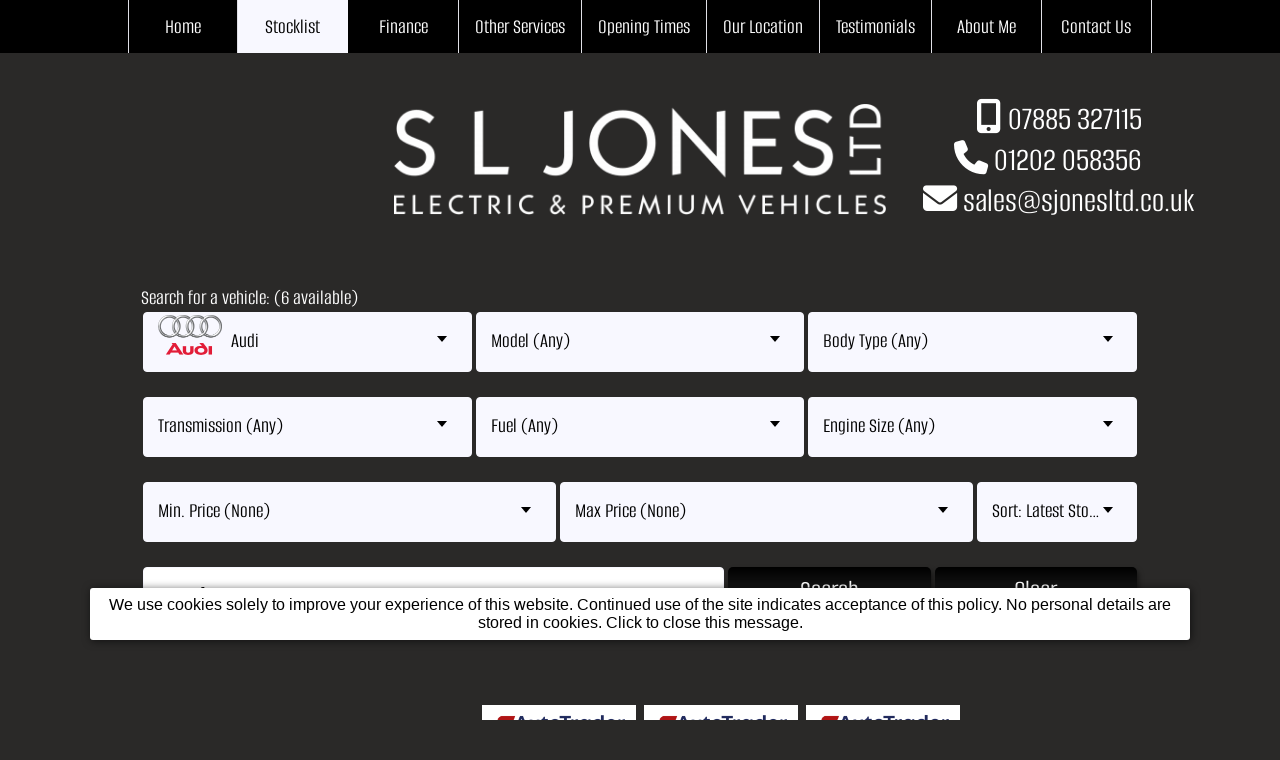

--- FILE ---
content_type: text/html;charset=UTF-8
request_url: https://www.sjonesltd.co.uk/pages/3/?make=Audi
body_size: 23317
content:
<!DOCTYPE HTML>
<html lang="en">
<head>
<title>S L JONES LTD - Electric Car Specialist</title>
<meta charset="UTF-8" >
<meta name="Author" content="S L JONES LTD - Electric Car Specialist" >
<meta name="Identifier-URL" content="https://www.sjonesltd.co.uk" >
<meta name="classification" content="Car Sales" >
<meta name="expires" content="Tue 20 Jan 2026 10:42:36 GMT" >
<meta name="Revisit-after" content="1 days" >
<meta name="viewport" content="width=device-width, initial-scale=1.0" >
<meta property="og:description" content="S L JONES LTD - Electric Car Specialist in Bournemouth in Dorset" >
<meta property="og:type" content="website" >
<meta property="og:title" content="S L JONES LTD - Electric Car Specialist" >
<meta property="fb:admins" content="100002494391045" >
<meta property="og:url" content="https://www.sjonesltd.co.uk" >
<meta property="og:image" content="https://www.sjonesltd.co.uk/images/mediacache/img-3033_maxw-1200_maxh-1200.jpg" >
<meta name="DESCRIPTION" content="S L JONES LTD - Electric Car Specialist in Bournemouth in Dorset" >
<meta name="KEYWORDS" content="price, Q7, Audi, 3.0 TDI V6 50, MHEV, Quattro, S Line, 22in Vorsprung Alloy Wheels, Comfort & Sound Package, Electric Tow Package, Bang & Olufsen, Fresh Audi Service, Extended Audi Warranty , electric, package, diesel, engine, seats, transmission, convertible" >
<link rel="stylesheet" type="text/css" href="https://www.sjonesltd.co.uk/css/version-1.59/styled_site_display.css?version=1.59" >
<link rel="stylesheet" type="text/css" href="https://www.sjonesltd.co.uk/css/version-1.59/standard_classes.css?version=1.59" >
<link rel="stylesheet" type="text/css" href="https://www.sjonesltd.co.uk/font-awesome/css/version-1.59/font-awesome.min.css?version=1.59" >
<link rel="stylesheet" type="text/css" href="https://www.sjonesltd.co.uk/css/version-1.59/custom/sjonesltd.css?version=1.59" >
<link rel="stylesheet" type="text/css" href="https://www.sjonesltd.co.uk/js/flexslider/flexslider.css?version=1.59" >
<link rel="stylesheet" type="text/css" href="https://www.sjonesltd.co.uk/css/version-1.59/menubar.css?version=1.59" >
<link rel="stylesheet" type="text/css" href="https://www.sjonesltd.co.uk/css/version-1.59/inventory.css?version=1.59" >
<link rel="stylesheet" type="text/css" href="https://www.sjonesltd.co.uk/css/version-1.59/flexbox.css?version=1.59" >
<link rel="stylesheet" type="text/css" href="https://www.sjonesltd.co.uk/css/version-1.59/jscf/jcf.css?version=1.59" >
<link rel="stylesheet" type="text/css" href="https://www.sjonesltd.co.uk/css/version-1.59/jscf/jscf_css.css?version=1.59" >
<link rel="stylesheet" type="text/css" href="https://www.sjonesltd.co.uk/css/version-1.59/jquery_page_height.css?version=1.59" >
<link rel="shortcut icon" href="/favicon-32x32.png" ><script src="https://www.sjonesltd.co.uk/js/version-1.59/jquery-latest.min.js?version=1.59"></script>
<script src="https://www.sjonesltd.co.uk/js/version-1.59/abc_cookies.js?version=1.59"></script>
<script src="https://www.sjonesltd.co.uk/js/version-1.59/flexslider/jquery.flexslider-min.js?version=1.59"></script>
<script src="https://www.sjonesltd.co.uk/js/version-1.59/codeweavers.js?version=1.59"></script>
<script src="https://www.sjonesltd.co.uk/js/version-1.59/site_functions.js?version=1.59"></script>
<script src="https://www.sjonesltd.co.uk/js/version-1.59/jquery_popupimg.js?version=1.59"></script>
<script src="https://www.sjonesltd.co.uk/js/version-1.59/modernizr.custom.37637.js?version=1.59"></script>
<script src="https://www.sjonesltd.co.uk/js/version-1.59/jscf/jcf.js?version=1.59"></script>
<script src="https://www.sjonesltd.co.uk/js/version-1.59/jscf/jcf.select.js?version=1.59"></script>
<script src="https://www.sjonesltd.co.uk/js/version-1.59/jscf/jcf.button.js?version=1.59"></script>
<script src="https://www.sjonesltd.co.uk/js/version-1.59/jscf/jcf.range.js?version=1.59"></script>
<script src="https://www.sjonesltd.co.uk/js/version-1.59/jscf/jcf_trigger_all.js?version=1.59"></script>
<script src="https://www.sjonesltd.co.uk/js/version-1.59/jquery.abcajaxload.js?version=1.59"></script>
<script src="https://www.sjonesltd.co.uk/js/version-1.59/inventory.js?version=1.59"></script>
<script src="https://www.sjonesltd.co.uk/js/version-1.59/jquery_page_height.js?version=1.59"></script>
<script>
// Define site constants for Javascript
var PRODUCT_VAR = "vehid";
var MOD_REWRITE_PATH = "/payments";
var MOD_REWRITE_DETAILS_PAGE = "/car";
var FORCE_PRICE_DP = "0";
var HAS_DATALOOKUP = "true";
var LOGIN_PATH = "/login";
var SITE_NAME = "S L JONES LTD - Electric Car Specialist";
var DEFAULT_DESCRIPTION = "S L JONES LTD - Electric Car Specialist in Bournemouth in Dorset";
var BASE_URL = "https://www.sjonesltd.co.uk";
var MEDIA_BASE_URL = "https://www.sjonesltd.co.uk/images/mediacache/";
var MOD_REWRITE = "/pages/";
var SITE_CLASSIFICATION = "Car Sales";
var VERSIONING = "this";
var VAT_RATE = "20";
var MOD_REWRITE_DIRECTIONS_PAGE = "/directions.php";
var SERVER = "3";
</script>
<script type="application/ld+json">{"@context":"https:\/\/schema.org","@graph":[{"@type":"BreadcrumbList","@id":"https:\/\/www.sjonesltd.co.uk\/pages\/3\/\/#breadcrumblist","name":"S L JONES LTD - Electric Car Specialist","itemListElement":[{"@type":"ListItem","position":1,"name":"Home","item":"https:\/\/www.sjonesltd.co.uk\/index.php"},{"@type":"ListItem","position":2,"name":"S L JONES LTD - Electric Car Specialist","item":"https:\/\/www.sjonesltd.co.uk\/pages\/3\/"}]},{"@type":"Organization","@id":"https:\/\/www.sjonesltd.co.uk\/pages\/3\/\/#organization","name":"S L Jones Ltd","url":"https:\/\/www.sjonesltd.co.uk","logo":{"@type":"ImageObject","url":"https:\/\/www.sjonesltd.co.uk\/images\/mediacache\/img-3032_maxh-1024_maxw-1024.png","@id":"https:\/\/www.sjonesltd.co.uk\/pages\/3\/\/#organizationlogo"},"image":{"@id":"https:\/\/www.sjonesltd.co.uk\/pages\/3\/\/#organizationlogo"},"contactPoint":{"@type":"ContactPoint","telephone":"07885 327115","email":"sales@sjonesltd.co.uk","contactType":"Sales","additionalType":"Customer Support"}},{"@type":"WebPage","@id":"https:\/\/www.sjonesltd.co.uk\/pages\/3\/\/#webpage","url":"https:\/\/www.sjonesltd.co.uk\/page.php","name":"S L JONES LTD - Electric Car Specialist","description":"S L JONES LTD - Electric Car Specialist in Bournemouth in Dorset","inLanguage":"en-GB","isPartOf":{"@id":"https:\/\/www.sjonesltd.co.uk\/pages\/3\/\/#website"},"breadcrumb":{"@id":"https:\/\/www.sjonesltd.co.uk\/pages\/3\/\/#breadcrumblist"},"datePublished":"2026-01-19T10:42:37Z","dateModified":"2026-01-19T10:42:37Z"},{"@type":"WebSite","@id":"https:\/\/www.sjonesltd.co.uk\/pages\/3\/\/#website","url":"https:\/\/www.sjonesltd.co.uk","publisher":{"@id":"https:\/\/www.sjonesltd.co.uk\/pages\/3\/\/#organization"},"name":"S L JONES LTD - Electric Car Specialist","description":"S L JONES LTD - Electric Car Specialist in Bournemouth in Dorset","inLanguage":"en-GB","potentialAction":{"@type":"SearchAction","target":{"@type":"EntryPoint","urlTemplate":"https:\/\/www.sjonesltd.co.uk?searchq={search_term_string}"},"query-input":{"@type":"PropertyValueSpecification","valueRequired":true,"valueName":"search_term_string"}}}]}</script></head>
<body class=" dark">


<div class="page_wrapper"><header id="header">
<div class="flexrow menubarback rowback"><div class="flexspacer"></div><nav class="flexmain"><input class="trigger jcf-ignore" type="checkbox" id="mainNavButton">
              <label for="mainNavButton" onclick><a class="email_link" href="mailto:javascript:window.location.href=atob('bWFpbHRvOnNhbGVzQHNqb25lc2x0ZC5jby51aw==');"><i class="fa fa-envelope"></i></a> | <i class="fa fa-mobile-screen-button"></i> <a class="phone_link" href="tel:07885327115">07885 327115</a></label><ul><li><a href="https://www.sjonesltd.co.uk">Home</a></li><li class="active"><a href="https://www.sjonesltd.co.uk/pages/3/">Stocklist</a><ul><li><a class="imgmnu audi" href="https://www.sjonesltd.co.uk/pages/3/?make=Audi">Audi</a></li><li><a class="imgmnu bmw" href="https://www.sjonesltd.co.uk/pages/3/?make=Bmw">Bmw</a></li><li><a class="imgmnu cupra" href="https://www.sjonesltd.co.uk/pages/3/?make=Cupra">Cupra</a></li><li><a class="imgmnu honda" href="https://www.sjonesltd.co.uk/pages/3/?make=Honda">Honda</a></li><li><a class="imgmnu jaguar" href="https://www.sjonesltd.co.uk/pages/3/?make=Jaguar">Jaguar</a></li><li><a class="imgmnu lamborghini" href="https://www.sjonesltd.co.uk/pages/3/?make=Lamborghini">Lamborghini</a></li><li><a class="imgmnu landrover" href="https://www.sjonesltd.co.uk/pages/3/?make=Land+Rover">Land Rover</a></li><li><a class="imgmnu mercedesbenz" href="https://www.sjonesltd.co.uk/pages/3/?make=Mercedes-benz">Mercedes-benz</a></li><li><a class="imgmnu porsche" href="https://www.sjonesltd.co.uk/pages/3/?make=Porsche">Porsche</a></li><li><a class="imgmnu tesla" href="https://www.sjonesltd.co.uk/pages/3/?make=Tesla">Tesla</a></li><li><a class="imgmnu volvo" href="https://www.sjonesltd.co.uk/pages/3/?make=Volvo">Volvo</a></li></ul></li><li><a href="https://www.sjonesltd.co.uk/pages/12/finance">Finance</a></li><li><a href="https://www.sjonesltd.co.uk/pages/9/other-services">Other Services</a></li><li><a href="https://www.sjonesltd.co.uk/pages/4/opening-times">Opening Times</a></li><li><a href="https://www.sjonesltd.co.uk/pages/5/our-location">Our Location</a></li><li><a href="https://www.sjonesltd.co.uk/pages/7/testimonials">Testimonials</a></li><li><a href="https://www.sjonesltd.co.uk/pages/8/about-me">About Me</a></li><li><a href="https://www.sjonesltd.co.uk/pages/6/contact-s-l-jones-ltd">Contact Us</a></li></ul></nav><div class="flexspacer"></div></div>
<div class="flexrow default rowback"><div class="flexspacer"></div><div class="flexmain"><div class="flexbox"><div class="flex quarter"><div></div></div><div class="flex half"><div><a href="https://www.sjonesltd.co.uk"><span class="logo resize_on_load" data-murl="https://www.sjonesltd.co.uk/images/mediacache/" data-image_id="3032" style="background-image:url('https://www.sjonesltd.co.uk/images/mediacache/img-3032_maxw-256_maxh-256.png');"><span style="padding-bottom:30.56%;"></span></span></a></div></div><div class="flex quarter mob_hide"><div><div class="phone_nos"><div class="filler"></div><div class="primary"><i class="fa fa-mobile-screen-button"></i> <a class="phone_link" href="tel:07885327115">07885 327115</a></div><div class="secondary"><i class="fa fa-phone"></i> <a class="phone_link" href="tel:01202058356">01202 058356</a></div><div class="secondary"><i class="fa fa-envelope"></i> <a class="email_link" href="javascript:window.location.href=atob('bWFpbHRvOnNhbGVzQHNqb25lc2x0ZC5jby51aw==');"><span>sales</span><span class="hidden"> email </span>&#64;<span class="hidden"> domain </span><span>sjonesltd.co.uk</span></a></div></div></div></div></div></div><div class="flexspacer"></div></div></header>

<div class="page_container minheight"><div  class="columns_wrapper"><div class="flexrow normal"><div class="flexspacer"></div><div class="flexmain"><div class="flexbox"><article class="flex full "><div><div id="search_bar_container"><div id="search_bar" class="hide_mob "><div class="search_title">Search for a vehicle: (6 available)</div><div><div class="search_field"><select data-jcf="{&quot;wrapNative&quot;: false, &quot;wrapNativeOnMobile&quot;: false}" name="make" class="selected"><option value="">Make (Any)</option><option data-image="/img/make_icons/blank.png" class="make_icon make_audi" selected="selected" value="Audi">Audi</option><option data-image="/img/make_icons/blank.png" class="make_icon make_bmw" value="Bmw">Bmw</option><option data-image="/img/make_icons/blank.png" class="make_icon make_cupra" value="Cupra">Cupra</option><option data-image="/img/make_icons/blank.png" class="make_icon make_honda" value="Honda">Honda</option><option data-image="/img/make_icons/blank.png" class="make_icon make_jaguar" value="Jaguar">Jaguar</option><option data-image="/img/make_icons/blank.png" class="make_icon make_lamborghini" value="Lamborghini">Lamborghini</option><option data-image="/img/make_icons/blank.png" class="make_icon make_landrover" value="Land Rover">Land Rover</option><option data-image="/img/make_icons/blank.png" class="make_icon make_mercedesbenz" value="Mercedes-benz">Mercedes-benz</option><option data-image="/img/make_icons/blank.png" class="make_icon make_porsche" value="Porsche">Porsche</option><option data-image="/img/make_icons/blank.png" class="make_icon make_tesla" value="Tesla">Tesla</option><option data-image="/img/make_icons/blank.png" class="make_icon make_volvo" value="Volvo">Volvo</option></select></div><div class="search_field"><select  name="model" id="model_list"><option value="">Model (Any)</option><option value="Q7">Q7</option></select></div><div class="search_field hide_on_small_search"><select name="body_type"><option value="">Body Type (Any)</option><option value="Convertible">Convertible</option><option value="Coupe">Coupe</option><option value="Estate">Estate</option><option value="Hatchback">Hatchback</option><option value="Saloon">Saloon</option><option value="SUV">SUV</option></select></div><div class="search_field hideable hide_on_small_search"><select name="transmission"><option value="">Transmission (Any)</option><option value="manual">Manual</option><option value="automatic">Automatic</option></select></div><div class="search_field hide_on_small_search"><select name="fuel"><option value="">Fuel (Any)</option><option value="Diesel">Diesel</option><option value="Electric">Electric</option><option value="Hybrid">Hybrid</option><option value="Petrol">Petrol</option></select></div><div class="search_field hideable hide_on_small_search"><select name="engine_size"><option value="">Engine Size (Any)</option><option value="under1500">Under 1.5L</option><option value="1500-2400">1.5 - 2.4L</option><option value="over2400">Over 2.4L</option></select></div><div class="search_field hideable hide_on_small_search"><select id="search_min_price" name="min_price"><option value="">Min. Price (None)</option><option id="minprice5000" value="5000">&pound;5,000</option><option id="minprice10000" value="10000">&pound;10,000</option><option id="minprice15000" value="15000">&pound;15,000</option><option id="minprice20000" value="20000">&pound;20,000</option><option id="minprice25000" value="25000">&pound;25,000</option><option id="minprice30000" value="30000">&pound;30,000</option><option id="minprice35000" value="35000">&pound;35,000</option><option id="minprice40000" value="40000">&pound;40,000</option><option id="minprice45000" value="45000">&pound;45,000</option><option id="minprice50000" value="50000">&pound;50,000</option><option id="minprice55000" value="55000">&pound;55,000</option><option id="minprice60000" value="60000">&pound;60,000</option><option id="minprice65000" value="65000">&pound;65,000</option><option id="minprice70000" value="70000">&pound;70,000</option><option id="minprice75000" value="75000">&pound;75,000</option></select></div><div class="search_field hideable"><select id="search_max_price" name="max_price"><option  id="maxprice5000" value="5000">&pound;5,000</option><option  id="maxprice10000" value="10000">&pound;10,000</option><option  id="maxprice15000" value="15000">&pound;15,000</option><option  id="maxprice20000" value="20000">&pound;20,000</option><option  id="maxprice25000" value="25000">&pound;25,000</option><option  id="maxprice30000" value="30000">&pound;30,000</option><option  id="maxprice35000" value="35000">&pound;35,000</option><option  id="maxprice40000" value="40000">&pound;40,000</option><option  id="maxprice45000" value="45000">&pound;45,000</option><option  id="maxprice50000" value="50000">&pound;50,000</option><option  id="maxprice55000" value="55000">&pound;55,000</option><option  id="maxprice60000" value="60000">&pound;60,000</option><option  id="maxprice65000" value="65000">&pound;65,000</option><option  id="maxprice70000" value="70000">&pound;70,000</option><option  id="maxprice75000" value="75000">&pound;75,000</option><option  id="maxprice80000" value="80000">&pound;80,000</option><option value="" selected="selected">Max Price (None)</option></select></div><div class="search_field quarter hideable hide_on_small_search"><select name="sort"><option value="make">Sort: Make</option><option value="price_desc">Sort: Price (High-Low)</option><option value="price_asc">Sort: Price (Low-High)</option><option selected="selected" value="latest">Sort: Latest Stock</option></select></div><div class="search_field hideable hide_on_small_search"><input name="searchq" type="text" value="" placeholder="Search..."></div><div class="search_field quarter"><input type="button" class="button" name="search" value="Search"></div><div class="search_field quarter hide_on_small_search"><input type="button" class="button" name="clear" value="Clear"></div><div class="search_field half show_mob hide_on_small_search"><input type="button" class="button" name="more" value="More Options"></div><input type="hidden" name="filter" value=""></div></div><input type="hidden" name="filter" value=""></div><div class="c flexbox" style="padding-bottom:1em;">
<div style="flex:10 0 0;"></div>
<div style="max-height:20vh; padding:0.3vw; flex:1 10 20vh; max-width:20%;"><img style="width:100%; max-height:20vh;" src="/fca.png" alt="FCA Approved"></div>
<div style="max-height:20vh; padding:0.3vw; flex:1 10 20vh; max-width:20%; 0"><img style="width:100%; max-height:20vh;"  src="/AT2021HR.png" alt="AA Dealer Promise"></div>
<div style="max-height:20vh; padding:0.3vw; flex:1 10 20vh; max-width:20%; 0"><img style="width:100%; max-height:20vh;"  src="/AT2022CS.png" alt="AA Dealer Promise"></div>
<div style="max-height:20vh; padding:0.3vw; flex:1 10 20vh; max-width:20%; 0"><img style="width:100%; max-height:20vh;"  src="/AT2023HR.png" alt="AA Dealer Promise"></div>
<div style="flex:10 0 0;"></div>
</div><div class="car_container"><div class="fadein car"><div class="border"></div><div><a class="flexbox" href="/cars-for-sale/bournemouth/car/1276/audi-q7-3-0-tdi-v6-50-mhev-quattro-s-line-22in-vorsprung-alloy-wheels-comfort-and-sound-package-electric-tow-package-bang-and-olufsen-fresh-audi-service-extended-audi-warranty"><h2>Audi Q7 3.0 TDI V6 50, MHEV, Quattro, S Line, 22in Vorsprung Alloy Wheels, Comfort &amp; Sound Package, Electric Tow Package, Bang &amp; Olufsen, Fresh Audi Service, Extended Audi Warranty </h2></a><a class="flexbox" href="/cars-for-sale/bournemouth/car/1276/audi-q7-3-0-tdi-v6-50-mhev-quattro-s-line-22in-vorsprung-alloy-wheels-comfort-and-sound-package-electric-tow-package-bang-and-olufsen-fresh-audi-service-extended-audi-warranty"><div class="image"><div><figure class="page_image "><div style="max-width:2048px"><img src="https://www.sjonesltd.co.uk/images/mediacache/img-21689_maxw-128_maxh-128.jpg" alt="Audi Q7 3.0 TDI V6 50, MHEV, Quattro, S Line, 22in Vorsprung Alloy Wheels, Comfort &amp; Sound Package, Electric Tow Package, Bang &amp; Olufsen, Fresh Audi Service, Extended Audi Warranty " class="resize_on_load" data-murl="" data-image_id="21689"><div class="overlay sold_overlay"><img src="/img/sold_overlay.png" alt="Sold"></div></div></figure></div></div><div class="details"><div><div><div class="table"><div class="rowc" data-id="1276"><div class="cell spacer"></div><div class="row"><div class="cell heading">Price:</div><div class="cell">SOLD</div></div><div class="cell spacer"></div></div><div class="rowc"><div class="cell spacer"></div><div class="row"><div class="cell heading">Year:</div><div class="cell">2022 (22 Reg)</div></div><div class="cell spacer"></div></div><div class="rowc"><div class="cell spacer"></div><div class="row"><div class="cell heading">Mileage:</div><div class="cell">59,821</div></div><div class="cell spacer"></div></div><div class="rowc"><div class="cell spacer"></div><div class="row"><div class="cell heading">Engine:</div><div class="cell">3.0 Diesel</div></div><div class="cell spacer"></div></div><div class="rowc"><div class="cell spacer"></div><div class="row"><div class="cell heading">Colour:</div><div class="cell">Grey</div></div><div class="cell spacer"></div></div><div class="rowc"><div class="cell spacer"></div><div class="row"><div class="cell heading">Seats:</div><div class="cell">7 seats</div></div><div class="cell spacer"></div></div><div class="rowc"><div class="cell spacer"></div><div class="row"><div class="cell heading">Body:</div><div class="cell">SUV</div></div><div class="cell spacer"></div></div></div></div></div></div></a></div><div class="more_info"><a href="/cars-for-sale/bournemouth/car/1276/audi-q7-3-0-tdi-v6-50-mhev-quattro-s-line-22in-vorsprung-alloy-wheels-comfort-and-sound-package-electric-tow-package-bang-and-olufsen-fresh-audi-service-extended-audi-warranty" class="button">More Info...</a></div></div><div class="car "></div><div class="car "></div><script>if(typeof getFinance === "function") getFinance();</script><div class="codeweaversRep notProcessed"></div><script>if(typeof getRepresentative === "function") getRepresentative();</script></div></div></article></div></div><div class="flexspacer"></div></div></div></div><div class="r"><a href="#header" class="button scrollbutton">Back To Top</a></div>

<footer><div class="footer"><div class="footer_bar">
<div class="flexrow"><div class="flexspacer"></div><div class="flexmain"><div class="links_bar"><nav><ul class="links"><li><a  href="https://www.sjonesltd.co.uk"><i class="fa fa-link"></i>Home</a></li><li><a  href="https://www.sjonesltd.co.uk/pages/3/"><i class="fa fa-link"></i>Stocklist</a></li><li><a  href="https://www.sjonesltd.co.uk/pages/12/finance"><i class="fa fa-link"></i>Finance</a></li><li><a  href="https://www.sjonesltd.co.uk/pages/9/other-services"><i class="fa fa-link"></i>Other Services</a></li><li><a  href="https://www.sjonesltd.co.uk/pages/4/opening-times"><i class="fa fa-link"></i>Opening Times</a></li><li><a  href="https://www.sjonesltd.co.uk/pages/5/our-location"><i class="fa fa-link"></i>Our Location</a></li><li><a  href="https://www.sjonesltd.co.uk/pages/7/testimonials"><i class="fa fa-link"></i>Testimonials</a></li><li><a  href="https://www.sjonesltd.co.uk/pages/8/about-me"><i class="fa fa-link"></i>About Me</a></li><li><a  href="https://www.sjonesltd.co.uk/pages/6/contact-s-l-jones-ltd"><i class="fa fa-link"></i>Contact Us</a></li><li><a  href="https://www.sjonesltd.co.uk/terms"><i class="fa fa-link"></i>Terms &amp; Conditions</a></li></ul></nav></div></div><div class="flexspacer"></div></div>
<div class="flexrow"><div class="flexspacer"></div><div class="flexmain"><span title="Generated in 0.127 seconds.">&copy;2026</span>&nbsp;<a class="nodecor" href="https://www.sjonesltd.co.uk">S L Jones Ltd trading as S L JONES LTD - Electric Car Specialist</a> VAT&nbsp;Registration&nbsp;No.&nbsp;316597283 FCA&nbsp;Registration&nbsp;No.&nbsp;935487 All product names, logos, brands, trademarks and registered trademarks are property of their respective owners.</div><div class="flexspacer"></div></div></div></div></footer>

		<div class="animate_branded"></div></div>


<a style="display:none;" href="https://www.sjonesltd.co.uk/honeytrap/" rel="nofollow"><img src="https://www.sjonesltd.co.uk/img/spacer.gif" alt="."></a></body>
</html>

--- FILE ---
content_type: text/html; charset=UTF-8
request_url: https://www.sjonesltd.co.uk/ajax_codeweavers.php
body_size: 2075
content:
<div class="representative_example"><h3>Representative Finance Example For Online Purchases</h3>
					<div class="table">
					<div class="rowc"><div class="cell spacer"></div><div class="row">
					
					<div class="row"><div class="cell heading">Customer&nbsp;Deposit</div><div class="cell">&pound;2,900.00</div></div>
						<div class="cell spacer"></div>
					<div class="row"><div class="cell heading">Monthly&nbsp;Payments</div><div class="cell">&pound;426.60</div></div>
						<div class="cell spacer"></div>
					<div class="row"><div class="cell heading">Cash&nbsp;Price</div><div class="cell">&pound;29,000</div></div>
					<div class="cell spacer"></div>
					</div><div class="cell spacer"></div></div>
					<div class="rowc"><div class="cell spacer"></div><div class="row">
					
					<div class="row"><div class="cell heading">Amount&nbsp;of&nbsp;Credit</div><div class="cell">&pound;26,100.00</div></div>
						<div class="cell spacer"></div>
					<div class="row"><div class="cell heading">Fees</div><div class="cell">&pound;0.00</div></div>
					<div class="cell spacer"></div>
					<div class="row"><div class="cell heading">Total&nbsp;amount&nbsp;payable</div><div class="cell">&pound;35,358.60</div></div>
					<div class="cell spacer"></div>
					</div><div class="cell spacer"></div></div>
					<div class="rowc"><div class="cell spacer"></div><div class="row">
					
					<div class="row"><div class="cell heading">Term</div><div class="cell">36</div></div>
						<div class="cell spacer"></div>
					<div class="row"><div class="cell heading">Fixed&nbsp;rate&nbsp;of&nbsp;interest</div><div class="cell">4.8%</div></div>
						<div class="cell spacer"></div>
					<div class="row"><div class="cell heading">Representative&nbsp;APR</div><div class="cell">9.9%</div></div>
					<div class="cell spacer"></div>
					</div><div class="cell spacer"></div></div>
					</div>
</div>

--- FILE ---
content_type: text/css
request_url: https://www.sjonesltd.co.uk/css/version-1.59/styled_site_display.css?version=1.59
body_size: 82116
content:
/*Generated Stylesheet*/
	@font-face {
			font-family: AlumniSans;
			src: url(https://www.sjonesltd.co.uk/fonts/AlumniSans-Regular.ttf) format('truetype');
			font-weight: normal;
			font-style: normal;
			font-display: swap;
	}	@font-face {
			font-family: AlumniSans;
			src: url(https://www.sjonesltd.co.uk/fonts/AlumniSans-BoldItalic.ttf) format('truetype');
			font-weight: bold;
			font-style: italic;
			font-display: swap;
	}	@font-face {
			font-family: AlumniSans;
			src: url(https://www.sjonesltd.co.uk/fonts/AlumniSans-Bold.ttf) format('truetype');
			font-weight: bold;
			font-style: normal;
			font-display: swap;
	}	@font-face {
			font-family: AlumniSans;
			src: url(https://www.sjonesltd.co.uk/fonts/AlumniSans-Italic.ttf) format('truetype');
			font-weight: normal;
			font-style: italic;
			font-display: swap;
	}body { font-size: 16pt;}
@font-face {
    font-family: handwriting;
    src: url(/fonts/angelina.ttf) format('truetype');
    font-weight: normal;
    font-style: normal;
		font-display: swap;
	}


html {-webkit-font-smoothing: antialiased}

body.noscroll
{
	overflow:hidden;
}



.flexrow
{
	display:-o-flex;
	display:-webkit-flex;
	display:-ms-flex;
	display:-moz-flex;
	display:flex;
	-webkit-align-items: stretch;
	-ms-align-items: stretch;
	align-items: stretch;
	-webkit-align-content: flex-start;
	-ms-align-content: flex-start;
	align-content: flex-start;
	width:100%;
	max-width:100%;
}

.flexrow>.flexspacer
{
	-o-flex: 1 2 10%;
	-ms-flex: 1 2 10%;
	-webkit-flex: 1 2 10%;
	-moz-flex: 1 2 10%;
	flex: 1 2 10%;
}

.flexrow.wide>.flexspacer
{
	-o-flex: 0 0 0;
	-ms-flex: 0 0 0;
	-webkit-flex: 0 0 0;
	-moz-flex: 0 0 0;
	flex: 0 0 0;
}

.flexrow>.flexmain
{
	-o-flex: 2 1 60%;
	-ms-flex: 2 1 60%;
	-webkit-flex: 2 1 60%;
	-moz-flex: 2 1 60%;
	flex: 2 1 60%;
	background-color:#none;
	color:#FFFFFF;
}

.flexrow.colour1>.flexmain, .flexrow.colour1
{
background-color: #256AA7;
	color: #FFFFFF;
}

.flexrow.colour2>.flexmain, .flexrow.colour2, #reg_lookup, #lookup_results, .tmp_fields, .lookup_row
{
	background-color: #000000;
	color: #FFFFFF;
	padding:1px;
}

.flexrow.parallax1.rowback>.flexmain, .flexrow.parallax2.rowback>.flexmain, .flexrow.parallax3.rowback>.flexmain
{
	background: none;
	padding-top:1em;
	padding-bottom:1em;
}


.flexrow.parallax1.white.rowback>.flexmain, .flexrow.parallax2.white.rowback>.flexmain, .flexrow.parallax3.white.rowback>.flexmain
{
	color:white;
}

#header .flexrow.default.rowback
{
background-color: #none;
color: #FFFFFF;
background-size:cover;
;
}

body .leaflet-popup-content-wrapper, body .leaflet-popup-tip
{
background-color: #2A2928;
color: #FFFFFF;
}

.map_popup_image
{
    min-height: 45px;
    min-width: 80px;
    display: block;
    background-size: contain;
		background-position: center;
		background-repeat: no-repeat;
		margin: -8px;
}

.hero_section
{
	position:absolute;
	top:0px;
	z-index:2147483647;
	width:100%;
	font-size: 1.5vw;
	text-shadow: 0 1px 2px #2A2928;
}

.hero_section h1, .hero_section h2
{
	margin-top:initial;
	line-height:initial;
	text-align:center;
}

body #header .flexrow:not(.menubarback)>.flexmain
{
	background: none;
	color: #FFFFFF;
	padding-top:0.5em;
	padding-bottom:0.5em;
}

#body #header .flexrow.menubarback:last-child
{
	margin-bottom:2em;
}


body .page_container .flexmain
{
	padding-top:1em;
}

.flexrow.parallax1.rowback
{
	background-size:cover;
		margin-top:1em;
	margin-bottom:1em;
}



.flexrow.parallax2.rowback
{
	background-size:cover;
		margin-top:1em;
	margin-bottom:1em;
}

.flexrow.parallax3.rowback
{
	background-size:cover;
		margin-top:1em;
	margin-bottom:1em;
}


header
{
	position:relative;
	z-index:10;
}

header .flexrow.parallax1.rowback, header .flexrow.parallax2.rowback, header .flexrow.parallax3.rowback
{
	margin-top:0;
	margin-bottom:0;
}

.flexmain marquee
{
	position:relative;
	z-index:100;
}

.marquee, .marquee_placeholder
{
	font-size:2em;
	font-weight:bold;
	margin-bottom:0.5em;
	margin-top:0.5em;
	white-space: nowrap;
	padding:0;
	overflow:hidden;
	line-height:1.2em;
}

.marquee img
{
	max-width:1em;
	max-height:1em;
	display:inline!important;
}

.fixed_marquee .closer
{
position: absolute;
top: 0;
right: 0;
width: 1.6em;
height: 1.6em;
}

.fixed_marquee:hover .closer::after
{
content: 'X';
position: absolute;
top: 0;
right: 0;
text-align: center;
background-color: rgba(255,255,255,0.5);
color: rgba(255,0,0,0.5);
border: 2px solid rgba(255,0,0,0.5);
margin: 0.1em;
padding: 0.1em;
width: 1em;
line-height: 1em;
font-weight: bold;
border-radius: 0.1em;
cursor: pointer;
}

.fixed_marquee
{
	position: fixed;
	z-index: 999999999;
	bottom: 0;
}

body .marquee.init
{
	color:rgba(0,0,0,0)!important;
}

.speclist
{
	 columns: 3;
  -webkit-columns: 3;
  -moz-columns: 3;
  list-style-type:none;
  padding:0;
}



.speclist li
{
  padding-left:1.1875em;
  position:relative;
}

.speclist li::before, .speclist li:before
{
	content:"\2022";
  position:absolute;
  left:0;
  top:0.0625em;
  color:#f00;
  font-weight:bold;
  font-size:1.125em;
}

@media only screen and (max-width: 1024px) {

.css_slideshow .small_search_content .default_content h1
{
 font-size:1.5em;
}

    .flexrow.parallax1.rowback,.flexrow.parallax2.rowback,.flexrow.parallax3.rowback {
        background-attachment: scroll;
				background-size:initial;
    }
}

.flex.nopadding>div
{
	padding:0!important;
}

.flexrow>.flexmain>div
{
	display:-o-flex;
	display:-webkit-flex;
	display:-ms-flex;
	display:-moz-flex;
	display:flex;
	-webkit-align-items: stretch;
	-ms-align-items: stretch;
	align-items: stretch;
	-webkit-align-content: flex-start;
	-ms-align-content: flex-start;
	align-content: flex-start;
}

.flexrow .flexitem
{
	flex:auto;
}

.social *, .gallery *
{
	-webkit-transition: 0.5s;
	-moz-transition: 0.5s;
	-o-transition: 0.5s;
	-ms-transition: 0.5s;
	transition: 0.5s;
}


body:not(.mce-content-body)
{
	background-color: #2A2928;
	color: #FFFFFF;
	font-family: AlumniSans;
	height:100vh;
}

header .phone_nos
{
	text-shadow: 1px 1px 2px #none;
}

 html .mce-content-body, html .mce-content-body *:not(.fa)
{
	font-family: AlumniSans;
}

img {	border:none; }

hr
{
  height:1px;
  border:none;
	background-color: #000000;;
	width:90%;
	margin-top:1em;
	margin-bottom:1em;
}

a
{
	color:inherit;
	text-decoration: none;
}

a:hover
{
	text-decoration: underline;
}

.box p a, .mce-content-body p a
{
	color:#256AA7;
	text-decoration: none;
}

.box p a:hover, .mce-content-body p a:hover
{
	color:#256AA7;
	text-decoration: underline;
}

.box p a:visited, .mce-content-body p a:visited
{
	color:#256AA7;
}

.box p a:active, .mce-content-body p a:active
{
	color:#256AA7;
}

.pointer { cursor: pointer; }

.hide { display:none; }

.nodecor { text-decoration: none; }

.fr {	float:right; }

.fl { float:left; }

.cr {	clear:right; }

.cb {	clear:both; }

.cl { clear:left; }

.b { font-weight: bold; }

.c { text-align:center; }

.l { text-align:left; }

.r { text-align:right; }

.j { text-align:justify; }

.divc { margin: 0 auto; }

.nowrap
{
	white-space:nowrap;
	text-overflow: ellipsis;
}

body .branded
{
	background: rgba(0,0,0,0.8);
	color:white;
	justify-content: flex-end;
}

body .animate_branded
{
	position: relative;
	bottom: 0;
	width: 100%;
	z-index: 2147483647;
  animation-name: slide_in;
  animation-duration: 12s;
}

body .animate_branded .branded
{
	z-index: 2147483647;
}
@keyframes slide_in {
  0%   {margin-bottom:-25%;position: fixed; opacity:1;z-index: 2147483647;}
	25%   {margin-bottom:0;position: fixed; opacity:1;z-index: 2147483647;}
	65%   {margin-bottom:0;position: fixed; opacity:1;z-index: 2147483647;}
	90%  {margin-bottom:-25%;position: fixed; opacity:1;z-index: 2147483647;}
	91% {margin-bottom:-25%; position:fixed; opacity: 0;z-index: 2147483647;}
	92% {margin-bottom:0; position:relative; opacity: 0;z-index: 2147483647;}
  100% {margin-bottom:0%; position:relative; opacity: 1;z-index: 2147483647;}
}
}

body .branded a
{
	color:white;
}

body .branded .flex.half
{
	text-align:center;
	padding-top:0.75em;
	flex: 10 1 auto;
}

body .branded .flex.half a span
{
	white-space:nowrap;
}

body .branded .flex.quarter:last-child
{
	min-width:220px;
	text-align:right;
	padding:4px 8px 4px 3px;
	flex: 0 0 220px;
}


body header .social
{
	-o-justify-content: flex-end;
	-ms-justify-content: flex-end;
	-moz-justify-content: flex-end;
	-webkit-justify-content: flex-end;
	justify-content: flex-end;
	-o-flex-wrap:nowrap;
	-ms-flex-wrap:nowrap;
	-moz-flex-wrap:nowrap;
	-webkit-flex-wrap:nowrap;
	flex-wrap:nowrap;
	padding:5px;
}

	body header>.flexrow>.flexmain .phone_no.flexbox>.flex.half
	{
		line-height:0;
		min-width:120px;
		-o-flex: 1 0 120px;
		-ms-flex: 1 0 120px;
		-webkit-flex: 1 0 120px;
		-moz-flex: 1 0 120px;
		flex: 1 0 120px;
	}

	.phone_nos
	{
		display: -ms-flex;
		display: -o-flex;
		display: -moz-flex;
		display: -webkit-flex;
		display: flex;
		-ms-flex-wrap:wrap;
		-o-flex-wrap:wrap;
		-moz-flex-wrap:wrap;
		-webkit-flex-wrap:wrap;
		flex-wrap:wrap;
	}

	.phone_nos .primary, .phone_nos .secondary
	{
		flex: 1 1 240px;
		text-align:right;
		white-space:nowrap;
		font-size:1.6em;
	}

	.phone_nos .primary.c, .phone_nos .secondary.c
	{
		text-align:center;
	}

	#header .flexbox .flex:first-child:not(:last-child) .phone_nos .primary:not(.c), #header .flexbox .flex:first-child:not(:last-child) .phone_nos .secondary:not(.c)
	{
		text-align:left;
	}


	#header .flexbox .flex:first-child .filler
	{
		display:none;
	}


	#header .flexbox .flex
	{
		align-self:center;
	}
		.phone_nos .filler

	{
		flex: 20 20 20%;
	}

	body header .card_logos, body header .header_image
	{
		min-width:140px;
		-ms-flex-wrap:nowrap;
		-o-flex-wrap:nowrap;
		-moz-flex-wrap:nowrap;
		-webkit-flex-wrap:nowrap;
		flex-wrap:nowrap;
		padding:5px;
	}

	body header .header_image
	{
		-o-justify-content: flex-end;
	-ms-justify-content: flex-end;
	-moz-justify-content: flex-end;
	-webkit-justify-content: flex-end;
	justify-content: flex-end;
	}

	body header .header_image.left
	{
		-o-justify-content: flex-start;
	-ms-justify-content: flex-start;
	-moz-justify-content: flex-start;
	-webkit-justify-content: flex-start;
	justify-content: flex-start;
	}





body header .social a
{
	display:block;
	-moz-flex: 0 1 66px;
	-webkit-flex: 0 1 66px;
	-o-flex: 0 1 66px;
	-ms-flex: 0 1 66px;
	flex: 0 1 66px;
	min-width:18px;
	max-width:66px;
	padding:1px;
	line-height:0;
}

body header .card_logos>div
{
	display:block;
	-moz-flex: 0 1 66px;
	-webkit-flex: 0 1 66px;
	-o-flex: 0 1 66px;
	-ms-flex: 0 1 66px;
	flex: 0 1 66px;
	min-width:18px;
	max-width:66px;
	padding:1px;
	line-height:0;
}

body header .header_image>div
{
	display:block;
	-moz-flex: 1 1 66px;
	-webkit-flex: 1 1 66px;
	-o-flex: 1 1 66px;
	-ms-flex: 1 1 66px;
	flex: 1 1 66px;
	min-width:18px;
	max-width:128px;
	padding:1px;
	line-height:0;
}



body header>.flexrow>.flexmain>.flexbox
{
-o-flex-wrap:nowrap;
-moz-flex-wrap:nowrap;
-ms-flex-wrap:nowrap;
-webkit-flex-wrap:nowrap;
	flex-wrap:nowrap;
}

@media only screen and (max-width: 1920px) {
	body header .social a, body header .card_logos>div
	{
		max-width:66px;
	}
}


@media only screen and (max-width: 1599px) {



	.flexrow>.flexspacer
	{
		-o-flex: 1 2 10%;
		-ms-flex: 1 2 10%;
		-webkit-flex: 1 2 10%;
		-moz-flex: 1 2 10%;
		flex: 1 2 10%;
	}

	.flexrow.wide>.flexspacer
	{
		-o-flex: 0 0 0;
		-ms-flex: 0 0 0;
		-webkit-flex: 0 0 0;
		-moz-flex: 0 0 0;
		flex: 0 0 0;
	}

	.flexrow>.flexmain
	{
		-o-flex: 2 1 80%;
		-ms-flex: 2 1 80%;
		-webkit-flex: 2 1 80%;
		-moz-flex: 2 1 80%;
		flex: 2 1 80%;
	}

	body header .social a, body header .card_logos>div
	{
		max-width:60px;
	}

}



@media only screen and (max-width: 1199px) {

.speclist
{
	 columns: 2;
  -webkit-columns: 2;
  -moz-columns: 2;
}



	body header .card_logos
	{
		padding-bottom:5px;
	}


	body header>.flexrow>.flexmain>.flexbox>.flex.quarter .card_logos, body header>.flexrow>.flexmain>.flexbox>.flex.quarter .social
	{
		min-width:130px;
	}

	
body header .flex>div
{
	padding-left:4px;
	padding-right:4px;
	padding-top:4px;
	padding-bottom:4px;
}
	
	body header>.flexrow>.flexmain>.flexbox>.flex
	{
		min-width:144px;
		-o-flex: 1 1 25%;
		-ms-flex: 1 1 25%;
		-webkit-flex: 1 1 25%;
		-moz-flex: 1 1 25%;
		flex: 1 1 25%;		
	}
	body header .social a, body header .card_logos>div
	{
		max-width:44px;
	}
	.phone_nos .primary, .phone_nos .secondary
	{
		flex: 1 1 100%;
		text-align:right;
		white-space:wrap;	
		line-height:0.8em;
	}

		.phone_nos .primary a, .phone_nos .secondary a, .phone_nos .primary i, .phone_nos .secondary i
		{
			font-size:0.8em;
		}

}


@media only screen and (max-width: 719px)
{

.css_slideshow .small_search_content .default_content h1
{
 font-size:1.2em;
}

	.mobile_hide
	{
		display:none!important;
	}
	
	body header>.flexrow>.flexmain>.flexbox
	{
	-o-flex-wrap:wrap;
	-moz-flex-wrap:wrap;
	-ms-flex-wrap:wrap;
	-webkit-flex-wrap:wrap;
		flex-wrap:wrap;
	}
	body .card_logos
	{
		display:none!important;
	}

}

@media only screen and (max-width: 649px) {

.hero_section
{
	font-size: 2vw;
}

.css_slideshow .small_search_content .default_content h1
{
 font-size:1em;
}

.speclist
{
	 columns: 1;
  -webkit-columns: 1;
  -moz-columns: 1;
}

	body header>.flexrow>.flexmain>.flexbox>.flex.quarter:first-child
	{
		order: 1;
	}

	
	body header>.flexrow>.flexmain>.flexbox>.flex.quarter:last-child
	{
		order: 2;
	}


	body header>.flexrow>.flexmain>.flexbox>.flex.half
	{
		order: 3;
	}


}


@media only screen and (max-width: 421px) {

.hero_section
{
	font-size: 2.5vw;
}

	body header .social a, body header .card_logos>div
	{
		max-width:36px;
	}


	
.flexrow>.flexspacer
{
	-o-flex: 1 2 5%;
	-ms-flex: 1 2 5%;
	-webkit-flex: 1 2 5%;
	-moz-flex: 1 2 5%;
	flex: 1 2 5%;
}

.flexrow.wide>.flexspacer
{
	-o-flex: 0 0 0;
	-ms-flex: 0 0 0;
	-webkit-flex: 0 0 0;
	-moz-flex: 0 0 0;
	flex: 0 0 0;
}

.flexrow>.flexmain
{
	-o-flex: 2 1 90%;
	-ms-flex: 2 1 90%;
	-webkit-flex: 2 1 90%;
	-moz-flex: 2 1 90%;
	flex: 2 1 90%;
}

}

@media only screen and (max-width: 320px) {

.hero_section
{
	font-size: 3vw;
}

.flexrow>.flexspacer
{
	-o-flex: 0 0 0;
	-ms-flex: 0 0 0;
	-webkit-flex: 0 0 0;
	-moz-flex: 0 0 0;
	flex: 0 0 0;
}

.flexrow>.flexmain
{
	-o-flex: 2 1 100%;
	-ms-flex: 2 1 100%;
	-webkit-flex: 2 1 100%;
	-moz-flex: 2 1 100%;
	flex: 2 1 100%;
}

}

.footer
{
	margin-top:4em;
}

.footer .social
{
  font-size:22px;
  line-height:22px;
  text-align:right;
}

.footer .social i
{
color: #FFFFFF;
}

.partners
{
	position:absolute;
	right:150px;
	top: 0px;
  z-index:2000;
}

.partners img
{
	margin-left:2px;
	margin-right:2px;
}

.footer_bar
{
	clear:both;
	width:100%;
	margin: 0 auto;
	color: inherit;
	text-align:center;
	font-size:0.75em;
}

.footer_bar a
{
	color: inherit;
}

body .footer_bar a:hover
{
	background-color: rgba(0,0,0,0.2);
}



.logo
{
	display:block;
	background-position:center center;
	background-repeat:no-repeat;
	background-size:contain;
	overflow:hidden;
	max-height:33vh;
	margin-left: auto;
	margin-right: auto;
}

.logo>span
{
	display:block;
	padding-bottom:50%;
}

.logo img
{
	width:100%;
}

.logo a, .logo a:hover, .logo a:active
{
	text-decoration: none;
}

.logo span
{
	font-size: 4em;
	line-height:1em;
	colour:#FFFFFF;
	font-weight:bold;
}

.strapline
{
	text-align:center;
	line-height:1em;
	margin-bottom:4px;
}



.addthis
{
	margin-top: 16px;
	float:right;
	min-width:360px;
}


body .header_container .slideshow_container
{
	width:100%;
	position:relative;
	height:0;
	padding-bottom:25%;
	overflow:hidden;
	background-color: #none;
}


.header_container .slideshow_container
{

	margin-left:30px;
	position: absolute;
	top:0;
	left:0;
	right:0;
	margin:0;
	z-index:1;
}

.flexslider
{
	overflow:hidden;
}

.slideshow_container .flexslider
{
	background: none repeat scroll 0 0 #2A2928;
	border:none;
	border-radius:none;
	box-shadow:none;
}

.header_container .site_portrait
{
	margin: 13px 10px 10px;
}


.header_container .loginbar
{
	position:absolute;
	bottom:0;
	right:0;
}

.header_container .loginbar a
{
	font-size:1.1em;
	display:block;
	padding:6px;
}

.header_container .loginbar a:hover
{
	text-decoration:none;
}

.header_container .loginbar div
{
	display: inline-block;
	text-decoration: none;
	color: #000;
	text-align:center;
	border-right: 1px solid rgba(0,0,0,0);
	border-left: 1px solid rgba(0,0,0,0);

	cursor: pointer;
	min-width:100px;
	font-weight:bold;
	position:relative;
	white-space:nowrap;
	position:relative;
	border-radius: 2px 2px 0 0 ;
	color: #000000;
}

.header_container .loginbar div:hover
{
	background-color: #256AA7;
	color:#FFFFFF;
}

.box p, .mce-content-body p
{
	text-align: justify;
	margin-bottom:0.75em;
}

.humanverification
{
	display:-webkit-flex;
	display:-moz-flex;
	display:flex;
	border-radius:4px;
	padding:8px 20px;
	margin:8px auto;
	max-width:520px;
	border:1px solid #659D7F;
	background-color:#DBFFF0;
	color:black;
	font-size:12px;
	-webkit-flex-wrap:wrap;
	-mox-flex-wrap:wrap;
	flex-wrap:wrap;
	-webkit-align-items:center;
	-moz-align-items:center;
	align-items:center;
	-webkit-justify-content:center;
	-moz-justify-content:center;
	justify-content:center;
}

.humanverification>div:first-child
{
	-webkit-flex:100%;
	-moz-flex:100%;
	flex:100%;
}

.humanverification .option
{
	display:inline-block;
	flex:1 1 10%;
	text-align:center;
	max-width:96px;
	min-width:28px;
}

.humanverification .option label>span
{
	display:inline-block;
	width:90%;
	padding-top:90%;
	position:relative;
	background-color:#FFFFFF;
	border:1px solid #000000;
	border-radius:4px;
	cursor:pointer;
}

.humanverification .option label span span
{
	top:0;
	left:0;
	right:0;
	bottom:0;
	display:block;
	width:100%;
	height:100%;
	position:absolute;
}

.humanverification .option div label span span
{
	display:block;
	width:92%;
	height:92%;
	top:4%;
	left:4%;
	right:4%;
	bottom:4%;
	position:absolute;
	background-color:#A5BFDD;
	border-radius:2px;
	border:1px solid #657F9D;
}

.guestslide h2
{
	font-size:1.1em;
}

.guestslide .grow
{
	padding-left:3em;
	padding-right:3em;
	position:relative;
	width:100%;
}

.guestslide .leftq
{
	position:absolute;
	top:0.5em;
	left:-0.04em;
	font-size:9em;
	line-height:0;
	color:#d0d0d0;
}

.guestslide .rightq
{
	position:absolute;
	bottom:-0.22em;
	right:-0.03em;
	font-size:9em;
	line-height:0;
	color:#d0d0d0;
}

@media screen and (max-width: 400px)
{
	.guestslide .leftq, .guestslide .rightq
	{
		display:none;
	}

	.guestslide .grow
	{
		padding:0;
	}
}

.guestslide .gtext
{
	font-style: italic;
	text-align:justify;
}

.guestbook
{
	xxxcolor:black;
}

.guestbook .form p>span
{
	display:inline-block;
	text-align:right;
	width:240px;
	padding-right:1em;
	padding-left:120px;
}

.guestbook .form input[name=name]
{
	width:300px;
	border:1px solid #D1D5D4;
	border-radius:2px;
}

.guestbook .form textarea[name=comment]
{
	width:500px;
	height:7.2em;
	margin-top:4px;
	border:1px solid #D1D5D4;
	border-radius:2px;
}

.guestbook .submit
{
	text-align:right;
}

.guestbook .intro
{
	margin-bottom:1em;
}

.car .details>div>div::-webkit-scrollbar-thumb {
		background-color: rgba(255,255,255,0.25);
}

.car .details>div>div::-webkit-scrollbar-thumb:hover {
		background-color: rgba(255,255,255,0.5);
}

.guestbook .post
{
border:1px solid rgba(0,0,0,0.8);
background-color: rgba(0,0,0,0.8);
color: #FFFFFF;
	padding:4px;
	border-radius:3px;
	margin-bottom:8px;
}

.guestbook p
{
	padding:4px;
}

.guestbook .post .title
{
	background-color: #256AA7;
	padding: 1px 4px 2px;
	color: #FFFFFF;
	display:-webkit-flex;
	display:-moz-flex;
	display:flex;
	-webkit-flex-wrap:wrap;
	-mox-flex-wrap:wrap;
	flex-wrap:wrap;
	font-size:1.2em;
	line-height:1em;
	padding-top:0.2em;
	padding-bottom:0.2em;
	padding-left:0.4em;
	padding-right:0.4em;
	border-radius:2px;
}

.guestbook .post .title .d
{
	font-weight:normal;
	text-align:right;
	-webkit-flex: 1 2;
	-moz-flex: 1 2;
	flex: 1 2;
	font-size:0.9em;
	padding-left:1em;
	white-space:nowrap;
}

.guestbook .post .title .t
{
	min-width:240px;
	-webkit-flex: 2 1 240px;
	-moz-flex: 2 1 240px;
	flex: 2 1 240px;
	font-size:1.2em;
	text-align:left;
}

.guestbook .error
{
	padding:4px;
	background-color:#FFB6B6;
	border:1px solid #FF7676;
	border-radius:2px;
	width:600px;
	margin: 8px auto;
	font-weight:bold;
	text-align:center;
}

.guestbook .message
{
	padding:4px;
	background-color:#A5BFDD;
	border:1px solid #657F9D;
	border-radius:2px;
	width:600px;
	margin: 8px auto;
	text-align:center;
}

.guestbook .controls .next
{
	float:right;
}

.guestbook .controls a
{
	color:black;
}

.guestbook .admin
{
	text-align:right;
}

.guestbook .admin a
{
	color:black;
	display:inline-block;
	border-radius:4px;
	border: 1px solid #386687;
	border-bottom:2px solid #386687;
	background-color:#98C6E7;
	text-decoration:none;
	font-weight:bold;
	padding: 2px 8px;
}

.guestbook .admin a:hover
{
	border: 1px solid #285677;
	background-color:#88B6D7;
}

.guestbook .reply .title
{
	font-size:0.9em;
}

.guestbook .reply
{
	padding:4px;
	background-color: #2A2928;
	color: #FFFFFF;
	border-radius:2px;
	margin-bottom:4px;
	margin-top:4px;
	font-size:0.95em;
}

.guestbook .reply .date
{
	font-weight:normal;
}


.csscolumns2
{
	-moz-columns: auto 2;
	-webkit-columns: auto 2;
	columns: auto 2;
}

.csscolumns3
{
	-moz-columns: auto 3;
	-webkit-columns: auto 3;
	columns: auto 3;
}

.csscolumns4
{
	-moz-columns: auto 4;
	-webkit-columns: auto 4;
	columns: auto 4;
}

.gutter
{
	-moz-column-gap:1em;
	-webkit-column-gap:1em;
	column-gap:1em;
}

.calendar .next, .calendar .prev
{
	font-weight:bold;
	font-size:1.5em;
	line-height:1em;
	cursor:pointer;
	color: #256AA7;
}

.calendar .next
{
	float:right;
}

.calendar .prev
{
	float:left;
}


.calendar, .days_events
{
	border:1px solid #C5E0E5;
	border-radius: 2px;
	padding:4px;
	margin-bottom:5px;
	background-color:#FFFFFF;
}

.days_events
{
	overflow-y:auto;
	height:350px;
}

.calendar table
{
	width:100%;
	border-spacing:0;
	border-radius:2px;
	border:1px solid #256AA7;
	margin-top:0.2em;
}

.calendar th
{
	width:14%;
	font-weight:bold;
	text-align:center;
	border:1px solid #256AA7;
	background-color: #256AA7;
	color:#FFFFFF;
	vertical-align:middle;
}

.calendar td
{
	text-align:center;
	border:1px solid #256AA7;
	vertical-align:middle;
	height:2em;
}

.calendar .weekend
{
	background-color: rgba(0,0,0,0.3);
}

.calendar .current
{
	font-weight:900;
	border:2px solid #256AA7;
}

.calendar .events
{
background:url("[data-uri]") repeat scroll 0 0 #2A2928;
	cursor:pointer;
}

.calendar .events div
{
	background-color: #FFFFFF;
	border-radius:33%;
	color: #000000;
	margin:4px;
}


.calendar h4
{
	text-align:center;
	font-size:1.2em;
}

.days_events .event .details
{
	width:100%;
	text-overflow:ellipsis;
	white-space:nowrap;
	color:#000000;
	background-color:#ffffff;
	padding:2px;
	overflow:hidden;
}

.days_events .event
{
	border-radius:2px;
	background-color: #256AA7;
	color: #FFFFFF;
	margin-top:0.25em;
	margin-bottom:0.25em;
	padding:2px;
}

.days_events .event .date
{
	text-align:left;
	font-weight:bold;
	padding-left:2px;
	padding-right:2px;
	padding-bottom:4px;
}

.days_events .no_events
{
	font-size:0.8em;
	color:#d0d0d0;
	text-align:center;
	font-style:italic;
	padding-top:3em;
	padding-bottom:3em;
}

.box .title h2, .mce-content-body .title h2
{
	font-size:1.3em;
}

.article_large
{
	border:1px solid #C5E0E5;
	border-radius: 2px;
	padding:0.5em;
	margin-bottom:5px;
	background-color:#FFFFFF;
	font-size:1em;
}


.article
{
	border:1px solid #C5E0E5;
	border-radius: 2px;
	height:7.5em;
	padding:0.2em;
	margin-bottom:5px;
	background-color:#FFFFFF;
	font-size:1em;
	cursor:pointer;
}

.article .filler
{
	height:6em;
}

.article .desc
{
	line-height:1.1em;
	max-height:3.4em;
	overflow:hidden;
	padding-bottom:0.1em;
	text-overflow:ellipsis;

}

.article .image
{
	width:70px;
	height:6.9em;
	margin-right:4px;
	background-color: #E9EDEC;
	float:left;
	background-position: center center;
	background-repeat: no-repeat;
	background-size: auto 100%;
}

.article h3
{
	font-size:1.2em;
	display:block;
	line-height:1.1em;
	max-height:2.3em;
	overflow:hidden;
	padding-bottom:0.1em;
}

.article .read_more
{
	font-size:0.8em;
	text-align:right;
}


.article_list .filler
{
	height:6em;
}

.article_list .desc
{
	line-height:1.1em;
	max-height:2.3em;
	overflow:hidden;
	padding-bottom:0.1em;
	text-overflow:ellipsis;
}

.article_list .image
{
	width:130px;
	height:6.9em;
	margin-right:8px;
	background-color: #E9EDEC;
	float:left;
	background-position: center center;
	background-repeat: no-repeat;
}


.article_list h2
{
	font-size:1.5em;
	display:block;
	line-height:1em;
	max-height:1.8em;
	overflow:hidden;
	padding-bottom:0.3em;
	white-space: nowrap;
	text-overflow: ellipsis;
}

.article_list .date
{
	font-size:1em;
	line-height:1em;
	text-align:left;
	max-height:1.5em;
	padding-bottom:0.5em;
}


.primary_image
{
	margin-left:1em;
	margin-bottom:0.5em;
	float:right;
}

.article_info
{
	margin-top:2em;
	margin-bottom:2em;
}

.article_info th
{
	font-size:1.2em;
	font-weight:bold;
	padding-right: 1em;
	text-align:left;
}

.article_info td
{
	font-size:1.2em;
	text-align:left;
}

.article_content
{
	margin-top:2em;
}

.article_content .author
{
	text-align:right;
	margin-top:2em;
}

.article_contacts, .article_links
{
	margin:0 auto;
}

.article_contacts td
{
	padding-left:1em;
	padding-right:1em;
}

.article_content a
{
	text-decoration: underline;
	color: #404090;
}

.link_box
{
	min-height:60px;
}

.button_bar
{
	padding-left:8px;
	padding-right:8px;
	padding-top:4px;
	padding-bottom:4px;
	height:36px;
	background-color:#E9EDEC;
	border-radius:2px;
}

.button_bar .next
{
	float:right;
}



body .button, body input[type=button], body input[type=submit], body button:not(.pswp__button), body .message a
{
background-color: #000000!important;
background-image: linear-gradient(to top, rgba(255, 255, 255, 0.2) 0%, rgba(255, 255, 255, 0) 100%)!important;


border-radius:5px!important;
border: none!important;
text-shadow: none!important;
border-bottom: 0.4rem solid rgb(0,0,0,0.4)!important;
box-shadow: 0 3px 6px rgba(0,0,0,0.3);
box-shadow: rgba(0,0,0,0.5) 0.1rem 0.2rem 0.3rem;
color:#FFFFFF!important;
}

body .button:not(.disabled):hover, body input[type=button]:not(.disabled):hover, body input[type=submit]:not(.disabled):hover, body button:not(.disabled):not(.pswp__button):hover, body .message a:not(.disabled):hover
{
background-color: #000000!important;
background-image: linear-gradient(to top, rgba(255, 255, 255, 0.3) 0%, rgba(255, 255, 255, 0) 100%)!important;
border-radius:5px!important;
border: none!important;
text-shadow: none!important;
border-bottom: 0.2rem solid rgb(0,0,0,0.3)!important;
box-shadow: 0 1px 3px rgba(0,0,0,0.3);
box-shadow: rgba(0,0,0,0.5) 0.1rem 0.1rem 0.2rem;
color:#FFFFFF!important;
margin-top:0.2rem!important;
}

body .button.custom, body input[type=button].custom, body input[type=submit].custom, body button.custom:not(.pswp__button), body .button.custom:not(.disabled):hover, body input[type=button].custom:not(.disabled):hover, body input[type=submit].custom:not(.disabled):hover, body button.custom:not(.pswp__button):not(.disabled):hover
{
	background-color: #256AA7!important;
	color: #FFFFFF!important;
}

body .button.custom2, body input[type=button].custom2, body input[type=submit].custom2, body button.custom2:not(.pswp__button), body .button.custom2:not(.disabled):hover, body input[type=button].custom2:not(.disabled):hover, body input[type=submit].custom2:not(.disabled):hover, body button.custom2:not(.pswp__button):not(.disabled):hover
{
	background-color: #000000!important;
	color: #FFFFFF!important;
}

.search_form
{
	padding-left:8px;
	padding-right:8px;
	padding-top:4px;
	padding-bottom:4px;
	background-color:#E9EDEC;
	border-radius:2px;
	margin-bottom:8px;
}

.search_form input[name=search]
{
	width:200px;
	padding:2px;
}

.num_results
{
	float:right;
}



body .contact_details th, body .contact_details td
{
	text-align:left;
	vertical-align:top;
	padding:0;
}

body .contact_details td
{
	padding-left:2em;
	padding-top:0.25em;
	padding-bottom:0.75em;
}


.contact_details td p
{
	text-align:left;
}

.contact_form
{
	margin: 0.5em auto;
}

.contact_form h3
{
	padding-top:1em;
}

.contact_form th
{
	text-align:right;
	padding-right:0.5em;
	padding-bottom:0.5em;
	vertical-align:top;
	width:150px;
}

.contact_form input[type=text], .contact_form input[type=password]
{
	width:100%;
}

.contact_form .select_container
{
	max-width:100%;
	width:100%;
	overflow:hidden;
	display:flex;
}

.contact_form select
{
	max-width:100%;
	min-width:216px;
	flex:1 1 220px;
}


#getdirections input[type=text]
{
	width:95%;
}

.contact_form textarea
{
	width:100%;
	height:5em;
}

.contact_form .rowc, #getdirections .rowc
{
	padding-bottom:0.5em;
	vertical-align:top;
  display: -ms-flexbox;
  display: -webkit-flex;
  display: flex;
}

.contact_form .row, #getdirections .row
{
	vertical-align:top;
  display: -ms-flexbox;
  display: -webkit-flex;
  display: flex;
    -webkit-flex-wrap: wrap;
    -ms-flex-wrap: wrap;
    flex-wrap: wrap;
		position:relative;
		-webkit-align-content: flex-start;
		-ms-align-content: flex-start;
		align-content: flex-start;
		-webkit-align-items: flex-justify;
		-ms-align-items: flex-justify;
		align-items: flex-justify;
   -webkit-flex: 8 0 250px;
   -ms-flex: 8 0 250px;
   flex: 8 0 250px;

}

.contact_form .cell, #getdirections .cell
{
   -webkit-flex: 8 0 auto;
   -ms-flex: 8 0 auto;
   flex: 8 0 auto;
	 max-width:100%;
}

.contact_form .cell.spacer, #getdirections .cell.spacer
{
   -webkit-flex: 3 8 0;
   -ms-flex: 3 8 0;
   flex: 3 8 0;
	 min-width:0;
}

.contact_form .cell.heading, #getdirections .cell.heading
{
	font-weight:bold;
  -webkit-flex: 2 0 250px;
  -ms-flex: 2 0 250px;
  flex: 2 0 250px;
	min-width:250px;
}

#getdirections .cell.heading2
{
	font-weight:bold;
  -webkit-flex: 0 4 auto;
  -ms-flex: 0 4 auto;
  flex: 0 4 auto;
	min-width:0;
	padding-left:0.5em;
}

#contact_form .error, #getdirections .error
{
	padding:4px;
	background-color:#FFB6B6;
	border:1px solid #FF7676;
	border-radius:2px;
	width:600px;
	margin: 8px auto;
	font-weight:bold;
	text-align:center;
}



#contact_form .message
{
	padding:0.5em;
	background-color: #000000;
	border:1px solid #FFFFFF;
	border-radius:3px;
	color: #FFFFFF;
	width:50%;
	min-width:250px;
	margin: 8px auto;
}

#contact_form .message p
{
	text-align:center;
}


form .failedvalidation
{
	background-color:#FDE0E4;
	color: #990000;
}

.business_card .title
{
	font-weight:bold;
	font-size:1.1em;
	margin-bottom:0.2em;
	background-color: white;
	padding-left:8px;
	padding-right:4px;
	padding-top:4px;
}

.business_card .content
{
	font-size: 0.9em;
	background-color: white;
	padding-left:8px;
	padding-right:4px;
	padding-bottom:4px;
}

.business_card .content p
{
	min-height:6em;
	display:block;
	line-height:1.2em;
}

body .box.business_card
{
	padding:0;
	position:relative;
}

.business_card table
{
	width:100%;
	border-collapse: collapse;
	height:160px;
}

.business_card .sidebar
{
	background-color:#256AA7;
	width:64px;
	overflow:hidden;
}

.business_card .logo
{
	background-repeat: no-repeat;
	background-position: right bottom;
	width:150px;
	height:75px;
	bottom:8px;
	right:8px;
	position:absolute;
	z-index:1;
}

.business_card .type
{
	width:64px;
}


.business_card .type div
{
	transform: rotate(90deg);
	-ms-transform: rotate(90deg); /* IE 9 */
	-webkit-transform: rotate(90deg); /* Safari and Chrome */
	width:64px;
}

.business_card .type div span
{
	width:160px;
	color:white;
	text-align:center;
	margin-left:-48px;
	font-weight:bold;
	font-size:16px;

	display:none;
}

:root .business_card .type div span
{ /* IE9 */
	display: inline-block;\9;
}
:root .business_card .type div span
{ /* Modern Browsers */
	display: inline-block;
}





display:inline-block;

.business_card table
{
	z-index:2;
}

.member_details
{
	width:100%;
}

.member_details th
{
	text-align:right;
	font-weight:bold;
	padding-right:0.5em;
	vertical-align:top;
}

.member_details td
{
	text-align:left;
	vertical-align:top;
	padding-bottom:0.5em;
}

.member_details a[target=_BLANK]:after {
		padding-left:4px;
    content: url("[data-uri]");
}

body .formajaxvalidatormsg
{
	xfont-size: 12px;
	font-weight: bold;
	margin: 2px 0 0.5em 0;
	color: #777;
}

body .formvalidatormsg
{
	xfont-size: 12px;
	font-weight: bold;
	margin: 2px 0 0.5em 0;
	padding: 4px 8px 4px 8px;
	background-color: #900;
	color:white;
}

body input.failedvalidation,
body input[type="text"].failedvalidation,
body input[type="password"].failedvalidation,
body input[type="email"].failedvalidation,
body input[type="url"].failedvalidation,
body input[type="number"].failedvalidation,
body textarea.failedvalidation,
body select.failedvalidation
{
	background-color: #fdd;
  outline:2px solid red;
}

.box p ul, .mce-content-body p ul
{
	list-style: disc outside none!important;
	padding-left:3em;
	padding-right:3em;
}

.box p li, .mce-content-body p li
{
	margin-bottom: 0.5em;
}

.box p ol, .mce-content-body p ol
{
	list-style: decimal outside none!important;
	padding-left:3em;
	padding-right:3em;
}

.box p ol ol, .mce-content-body p ol ol
{
	list-style: lower-alpha outside none!important;
	padding-left:3em;
	padding-right:3em;
}

.box p ol ol ol, .mce-content-body p ol ol ol
{
	list-style: lower-roman outside none!important;
	padding-left:3em;
	padding-right:3em;
}

.members
{
	width:100%;
}

.members th
{
	text-align:left;
}

#join .splash
{
	position:relative;
	display:inline-block;
	width:100%;
	height:0;
	line-height:0;
	float:left;
}

#join .splash img
{
	position:relative;
	z-index:100;
	line-height:0;
	text-align:right;
	cursor:default;
}

.map
{
	padding:4px;
	background-color:#F4ECDF;

}

.map>div
{
	padding:3px;
	background-color:#F4ECDF;
	border:1px dashed #7C6A5B;
}

#getdirections
{
	padding:0.25em;
}

#getdirections input[type=text]
{
	margin-right:0.25em;
}

.direction #map_canvas
{
	width: 100%;
	height: 0px;
	padding-top: 150%;
}

.map_container
{
	width: 100%;
	padding-top: 100%;
	position:relative;
}

.map_container img, .map img
{
	max-width:none!important;
}

.map_container>div
{
	width: 100%;
	height: 100%;
	left:0;
	right:0;
	top:0;
	bottom:0;
	position:absolute;
}

#directions .adp, #directions .adp table
{
   font-family: inherit;
}

.jquerypopup
{
	position:relative;
}

.jquerypopup img
{
	cursor:pointer;
}

.popupimgenlargebutton
{
	cursor: pointer;
	fontSize: 1em;
	overflow: hidden;
	padding: 1px 3px 3px 25px;
	border-radius: 8px 0 0 8px;
	min-width: 12px;
	position: absolute;
	bottom: 6px;
	right: 0;
	display: inline-block;
	line-height:1em;
	height:1.2em;
	background: url('/img/magnify.png') 5px center no-repeat scroll #ffffff;
	opacity:0.4;
}

.popupimgenlargebutton:hover
{
	opacity:0.8;
}

.popupimgenlargebutton>span
{
	display:none;
}

.popupimgenlargebutton:hover>span
{
	display:inline-block;
	line-height:1em;
}

.header_phone_no
{

	text-shadow: 1px 1px 0px #FFFFFF, -1px -1px 0px #FFFFFF, 1px -1px 0px #FFFFFF, -1px 1px 0px #FFFFFF, 1px 0 0 #FFFFFF,	-1px 0 0 #FFFFFF, 0 -1px 0 #FFFFFF, 0 1px 0 #FFFFFF, 1px 1px 1px rgba(255,255,255,0.4),	-1px -1px 1px rgba(255,255,255,0.4), 1px -1px 1px rgba(255,255,255,0.4), -1px 1px 1px rgba(255,255,255,0.4);
	font-size: 28px;
	line-height:28px;
	position:absolute;
	xxcolor: #256AA7;
}

.header_phone_no img
{
	height: 3px;
	line-height:3px;
}

.header_phone_no span
{
	display:inline-block;
	font-size:0.8em;
	padding-left:0.5em;
	padding-right:0.5em;
}







.header_phone_no img
{
	vertical-align:middle;
}

#booking_time option:disabled
{
	text-decoration:line-through;
}

#booking_time optgroup
{
	padding-top:0.25em;
	padding-bottom:0.25em;
	padding-left:0.5em;
	padding-right:0.5em;
	margin-left:0.5em;
	margin-right:0.5em;
	margin-top:0.25em;
	margin-bottom:0.75em;
	background-color:#f0f0f0;
	border:1px solid #d0d0d0;
	border-radius:2px;
}
#booking_time optgroup option:first-child
{
	border-top:1px dashed #808080;
}


#booking_time>option
{
	padding-left:0.5;
}

#booking_time optgroup option
{
	text-align:right;
	padding-left:0.5;
	padding-right:0.5;
}

.bookmarkme
{
	cursor:pointer;
}

.box table, .mce-content-body table
{
	width:100%;
	border-collapse: collapse;
}

.box td, .mce-content-body td, .box th, .mce-content-body th
{
	vertical-align:top;
	padding:0.5em;
}

.box table.border td, .box table.border th, .mce-content-body table.border td, .mce-content-body table.border th
{
	border:1px solid black;
}

.box table.fill_1st_col tr td:first-child, .mce-content-body table.fill_1st_col tr td:first-child, .box table.fill_1st_col tr th:first-child, .mce-content-body table.fill_1st_col tr th:first-child,
.box table.fill_first_col tr td:first-child, .mce-content-body table.fill_first_col tr td:first-child, .box table.fill_first_col tr th:first-child, .mce-content-body table.fill_first_col tr th:first-child
{
	color:#FFFFFF;
	background-color:#000000;
}

.box table.fill_1st_row tr:first-child td, .mce-content-body table.fill_1st_row tr:first-child td, .box table.fill_1st_row tr:first-child th, .mce-content-body table.fill_1st_row tr:first-child th,
.box table.fill_first_row tr:first-child td, .mce-content-body table.fill_first_row tr:first-child td, .box table.fill_first_row tr:first-child th, .mce-content-body table.fill_first_row tr:first-child th
{
	color:#FFFFFF;
	background-color:#256AA7;
}




.box table.fill_1st_row tr:first-child, .mce-content-body table.fill_1st_row tr:first-child
{
	color:#FFFFFF;
	background-color:#256AA7;
}


.mce-content-body td, .mce-content-body td
{
	font-size: inherit;
}

.embossed
{
	text-shadow: -0.5px -1px 0 rgba(255,255,255,0.8), 1px 2px 1px rgba(0, 0, 0, 0.5);
}

.engraved
{
	text-shadow: 0px 1px 0px rgba(255,255,255,.3), 0px -1px 0px rgba(0,0,0,.7);
}

.gallery
{
	text-align:center;
}

.gallery>div
{
	display:inline-block;
}

.gallery>div>div
{
	margin:1em;
	height:250px;
	width:250px;
	text-align:center;
}

.haspopupimg
{
	margin-left: 0.5em;
	margin-right: 0.5em;
	margin-top: 0.25em;
	margin-bottom: 0.25em;
}

.gallery>div>div .haspopupimg
{
	max-height:250px;
	max-width:250px;
}

.gallery>div>div>div
{
	position: relative;
  top: 50%;
  transform: translateY(-50%);
	-ms-transform: translateY(-50%);
	-webkit-transform: translateY(-50%);

	border:1px solid lightgray;
	border-radius:2px;
	box-shadow:2px 2px 3px rgba(0,0,0,0.2);
	line-height:0;
	display:inline-block;
	padding:7px;
	background-color:#f0f8ff;
}

.gallery>div>div {
	transform: rotate(1deg);
	-ms-transform: rotate(1deg);
	-webkit-transform: rotate(1deg);
	z-index:999;
}

.gallery>div:nth-child(2n)>div {
	transform: rotate(2deg);
	-ms-transform: rotate(2deg);
	-webkit-transform: rotate(2deg);
}

.gallery>div:nth-child(3n)>div {
	transform: rotate(-2deg);
	-ms-transform: rotate(-2deg);
	-webkit-transform: rotate(-2deg);
}

.gallery>div:nth-child(4n)>div {
	transform: rotate(5deg);
	-ms-transform: rotate(5deg);
	-webkit-transform: rotate(5deg);
}

.gallery>div:nth-child(5n)>div {
	transform: rotate(3deg);
	-ms-transform: rotate(3deg);
	-webkit-transform: rotate(3deg);
}

.gallery>div:nth-child(6n)>div {
	transform: rotate(-5deg);
	-ms-transform: rotate(-5deg);
	-webkit-transform: rotate(-5deg);
}

.gallery>div:nth-child(7n)>div {
	transform: rotate(-3deg);
	-ms-transform: rotate(-3deg);
	-webkit-transform: rotate(-3deg);
}

.gallery>div>div:hover
{
	transform: rotate(-1deg);
	transform: scale(1.1,1.1);
	-ms-transform: rotate(-1deg);
	-ms-transform: scale(1.1,1.1);
	-webkit-transform: rotate(-1deg);
	-webkit-transform: scale(1.1,1.1);
	z-index:1000;
}

.gallery>div>div>div:hover
{
	box-shadow:4px 4px 3px rgba(0,0,0,0.15);
}

.gallery>div>span
{
	display:block;
	width:250px;
	height:5em;
	text-align:center;
	padding:7px;
	overflow-y:overflow:hidden;
	margin-left:1em;
	margin-right:1em;
	font-family: handwriting;
	-webkit-font-smoothing: antialiased;
	font-size:1.5em;
	line-height:0.8em;
	overflow-y:hidden;
	margin-top:1.25em;
}

.gallery>div>span
{
	transform: rotate(-4deg) scale(1.2);
	-ms-transform: rotate(-4deg) scale(1.2);
	-webkit-transform:  rotate(-4deg);

-webkit-font-smoothing: none;

	color:rgba(0,0,50,0.9);
	z-index:1;


}

.gallery>div:nth-child(2n)>span
{
	transform: rotate(-3deg) scale(1.25);
	-ms-transform: rotate(-3deg) scale(1.25);
	-webkit-transform: rotate(-3deg);
	-webkit-font-smoothing: none;
	color:rgba(0,0,50,0.8);
}

.gallery>div:nth-child(5n)>span
{
	transform: rotate(-5deg) scale(1.15);
	-ms-transform: rotate(-5deg) scale(1.15);
	-webkit-transform: rotate(-5deg);
	-webkit-font-smoothing: none;
	color:rgba(0,0,50,0.85);
}

.fb_iframe_widget,
.fb_iframe_widget span,
.fb_iframe_widget span iframe[style] {
  min-width: 100% !important;
  width: 100% !important;
}

.banadv
{
	-webkit-box-flex: 1 1 100%;
	-ms-flex: 1 1 100%;
	-webkit-flex: 1 1 100%;
	flex: 1 1 100%;
	min-width: 240px;
	position: relative;
	transition: transform 0.5s ease-in-out;
	padding:4px;
}

.banadv>div
{
	margin: 0 auto;
	background-color:#ffffff;
	border:1px solid #000000;
	padding:0;
	line-height:0;
	cursor:pointer;
}
.ad_spacer
{
	height:1em;
}


#booking_availability span
{
	display:inline-block;
	text-align:center;
	width:10em;
	height:3em;
	border-radius:4px;
	border:1px solid #e0e0e0;
	background-color:#ffffff;
	margin:2px;
	line-height:2.8em;
	-webkit-touch-callout: none;
  -webkit-user-select: none;
  -khtml-user-select: none;
  -moz-user-select: none;
  -ms-user-select: none;
  user-select: none;
}

#booking_availability span.disabled
{
	color: #ffffff;
	border:1px solid #a0a0a0;
	background-color:#bbbbbb;
}

#booking_availability span.selected
{
	color: #ffffff;
	border:1px solid #0050a0;
	background-color:#005bbb;
}

#booking_availability span.disabled:hover
{
	cursor:not-allowed;
	border:1px solid #a0a0a0;
}

#booking_availability span:not(.disabled):hover
{
	cursor:pointer;
	border:1px solid #a0a0a0;
}

.booking_amount
{
	cursor:pointer;
}

.booking_amount:hover
{
	text-decoration:underline;
}

.booking_amount.zero_value
{
	color:#E00000;
}

.booking_amount.zero_value::after {
     content: "!!!";
 }

 div.paypal_button
{
	width:100%;
	margin-top:0.5em;
	margin-bottom:1em;
}

div.paypal_button>div
{
	margin: 0 auto;
	width:300px;
	border:1px solid #cccccc;
	padding: 1px;
}

div.paypal_button>div>div
{
padding:0.5em 1em;
background: #dfe0e2;
background: url([data-uri]);
background: -moz-linear-gradient(top,  #dfe0e2 0%, #f3f3f3 100%);
background: -webkit-gradient(linear, left top, left bottom, color-stop(0%,#dfe0e2), color-stop(100%,#f3f3f3));
background: -webkit-linear-gradient(top,  #dfe0e2 0%,#f3f3f3 100%);
background: -o-linear-gradient(top,  #dfe0e2 0%,#f3f3f3 100%);
background: -ms-linear-gradient(top,  #dfe0e2 0%,#f3f3f3 100%);
background: linear-gradient(to bottom,  #dfe0e2 0%,#f3f3f3 100%);
filter: progid:DXImageTransform.Microsoft.gradient( startColorstr='#dfe0e2', endColorstr='#f3f3f3',GradientType=0 );

}

div.paypal_button td
{
	padding:0;
}

div.paypal_button input, div.paypal_button select
{
	margin-bottom:0.5em;
}

div.paypal_button input[type=image]
{
	border:none !important;
}

div.paypal_button .disc
{
	font-size:0.9em;
	font-style: italic;
	margin-top:0.5em;
	margin-bottom:0.25em;
}

div.paypal_button h3
{
	text-align:center;
}


.header_inner .header_contents
{
	display: -ms-flexbox;
  display: -webkit-flex;
  display: flex;
	-ms-flex-wrap: wrap;
	-webkit-flex-wrap: wrap;
	flex-wrap: wrap;
}

.header_inner .logo
{
   -webkit-flex: 5 1 250px;
   -ms-flex: 5 1 250px;
   flex: 5 1 250px;
	 display: flex;
	 align-content: center;
	 align-items: center;
	 padding-left:1em;
	 padding-right:1em;
	 padding-top:2em;
	 padding-bottom:1em;
}

.header_inner .logo img
{
	max-width:100%;
	min-width:250px;
	max-height:250px;
}

.header_inner .social
{
  -webkit-flex: 1 10 100%;
  -ms-flex: 1 10 100%;
  flex: 1 10 100%;
	white-space: nowrap;
	text-align:right;
	padding:0.25em;
}

.header_inner .phone_no
{
   -webkit-flex: 1 0 250px;
   -ms-flex: 1 0 250px;
   flex: 1 0 250px;
	 font-size:2em;
	 white-space: nowrap;
	 text-align:right;
	 padding:0.25em;
   min-width:200px;
}

@media screen and (max-width: 1000px)
{
	.header_inner .social
	{
		 -webkit-flex: 1 0 50%;
		 -ms-flex: 1 0 50%;
		 flex: 1 0 50%;
		 -webkit-order:-1;
		 -ms-order:-1;
		 order:-1;
	}

	.header_inner .phone_no
	{
		 -webkit-flex: 1 0 50%;
		 -ms-flex: 1 0 50%;
		 flex: 1 0 50%;
		 -webkit-order:-2;
		 -ms-order:-2;
		 order:-2;
		 font-size:1.6em;
	}

	.header_inner .logo
	{
		padding-left:0.5em;
		padding-right:0.5em;
		padding-top:0.5em;
		padding-bottom:0.5em;
	}
}

@media screen and (max-width: 680px)
{
	.header_inner .social
	{
		 -webkit-flex: 1 0 100%;
		 -ms-flex: 1 0 100%;
		 flex: 1 0 100%;
		 -webkit-order:-1;
		 -ms-order:-1;
		 order:-1;
		padding-left:0.25em;
		padding-right:0.25em;
		padding-top:0.25em;
		padding-bottom:0em;
		text-align:right;
		font-size:1.6em;
	}

	.header_inner .phone_no
	{
		 -webkit-flex: 1 0 100%;
		 -ms-flex: 1 0 100%;
		 flex: 1 0 100%;
		 -webkit-order:-2;
		 -ms-order:-2;
		 order:-2;
		 font-size:1.6em;
		 text-align:right;
			padding-left:0.25em;
			padding-right:0.25em;
			padding-top:0.25em;
			padding-bottom:0;
			text-align:right;
	}

	.header_inner .logo
	{
		justify-content: center;
		padding-left:0.25em;
		padding-right:0.25em;
		padding-top:0.25em;
		padding-bottom:0.25em;
	}
}

.main_spacer
{
color:#FFFFFF;
background-color:#2A2928;
border-left:1px solid #45474C;
border-left:1px solid rgba(37,39,44,0.8);
border-right:1px solid #45474C;
border-right:1px solid rgba(37,39,44,0.8);
background-clip: padding-box;
}


/*.footer_container
{
color:#000000;
background-color:#C9CDCC;
}*/

.branded_container
{
	background-color:black;
	color:white;
}

.page_image
{
	margin:1em;
}

.car .page_image, .car .image>div
{
	margin:0!important;
}

body .car .image>div
{
	padding:0!important;
}

a.page_image
{
	text-align:center;
}

a.phone_link, a.email_link
{
	text-underline:none!important;
	color: inherit!important;
	text-decoration:none!important;
	cursor:default;
}

a.phone_link:hover, a.email_link:hover
{
	text-underline:none!important;
	color: inherit!important;
	text-decoration:none!important;
	cursor:pointer;
}

a.phone_link:active, a.email_link:active
{
	text-underline:none!important;
	color: inherit!important;
	text-decoration:none!important;
}

.phone_link:visited, .email_link:visited
{
	text-underline:none!important;
	color: inherit!important;
	text-decoration:none!important;
}


.header_default, .website4u
{
background: #none; /* Old browsers */
background: -moz-radial-gradient(circle 300px at 25% 0, rgb(24,38,24) 0%, rgb(0,0,0) 100%); /* FF3.6+ */
background: -webkit-gradient(radial, circle 300px at 25% 0, center center, 100%, color-stop(0%,rgb(24,38,24)), color-stop(100%,rgb(0,0,0))); /* Chrome,Safari4+ */
background: -webkit-radial-gradient(circle 300px at 25% 0, rgb(24,38,24) 0%, rgb(0,0,0) 100%); /* Chrome10+,Safari5.1+ */
background: -o-radial-gradient(circle 300px at 25% 0, rgb(24,38,24) 0%, rgb(0,0,0) 100%); /* Opera 12+ */
background: -ms-radial-gradient(circle 300px at 25% 0, rgb(24,38,24) 0%, rgb(0,0,0) 100%); /* IE10+ */
background: radial-gradient(circle 300px at 25% 0, rgb(24,38,24) 0%, rgb(0,0,0) 100%); /* W3C */
filter: progid:DXImageTransform.Microsoft.gradient( startColorstr='rgb(24,38,24)', endColorstr='rgb(0,0,0)',GradientType=1 ); /* IE6-9 fallback on horiz grad */
color:#FFFFFF;
background-size: cover;
}


.footer_container
{
background: #C9CDCC; /* Old browsers */
background: -moz-radial-gradient(circle 300px at 25% 0, rgb(225,229,228) 0%, rgb(177,181,180) 100%); /* FF3.6+ */
background: -webkit-gradient(radial, circle 300px at 25% 0, center center, 100%, color-stop(0%,rgb(225,229,228)), color-stop(100%,rgb(177,181,180))); /* Chrome,Safari4+ */
background: -webkit-radial-gradient(circle 300px at 25% 0, rgb(225,229,228) 0%, rgb(177,181,180) 100%); /* Chrome10+,Safari5.1+ */
background: -o-radial-gradient(circle 300px at 25% 0, rgb(225,229,228) 0%, rgb(177,181,180) 100%); /* Opera 12+ */
background: -ms-radial-gradient(circle 300px at 25% 0, rgb(225,229,228) 0%, rgb(177,181,180) 100%); /* IE10+ */
background: radial-gradient(circle 300px at 25% 0, rgb(225,229,228) 0%, rgb(177,181,180) 100%); /* W3C */
filter: progid:DXImageTransform.Microsoft.gradient( startColorstr='rgb(225,229,228)', endColorstr='rgb(177,181,180)',GradientType=1 ); /* IE6-9 fallback on horiz grad */
color:#000000;
}

/* Start of Gallery */

.picture_outer
{
	display:-moz-flex;
	display:-webkit-flex;
	display:flex;
	min-height:33%;
	flex-wrap:wrap;
	align-items: center;
	justify-content: space-around;
}

.picture_outer>div
{
	-moz-flex: 0 0 33%;
	-webkit-flex: 0 0 33%;
	flex: 0 0 33%;
	-webkit-transition: 0.5s;
	-moz-transition: 0.5s;
	-o-transition: 0.5s;
	-ms-transition: 0.5s;
	transition: 0.5s;
	min-width:110px;
}

.picture_outer>div.gallery_width1
{
	-moz-flex: 0 0 100%;
	-webkit-flex: 0 0 100%;
	flex: 0 0 100%;
}

.picture_outer>div.gallery_width2
{
	-moz-flex: 0 0 50%;
	-webkit-flex: 0 0 50%;
	flex: 0 0 50%;
}

.picture_outer>div.gallery_width3
{
	-moz-flex: 0 0 33%;
	-webkit-flex: 0 0 33%;
	flex: 0 0 33%;
}

.picture_outer>div.gallery_width4
{
	-moz-flex: 0 0 25%;
	-webkit-flex: 0 0 25%;
	flex: 0 0 25%;
}

.picture_outer>div.gallery_width5
{
	-moz-flex: 0 0 20%;
	-webkit-flex: 0 0 20%;
	flex: 0 0 20%;
}

.picture_outer>div.gallery_width6
{
	-moz-flex: 0 0 16%;
	-webkit-flex: 0 0 16%;
	flex: 0 0 16%;
}

.picture_outer>div figure
{
	border:2px solid rgba(0,0,0,0.1);
	padding:4%;
	margin:6%;
	background-color:#ffffff;
	box-shadow: 1px 2px 2px rgba(0,0,0,0.5);
	-webkit-transition: 0.5s;
	-moz-transition: 0.5s;
	-o-transition: 0.5s;
	-ms-transition: 0.5s;
	transition: 0.5s;
}

.picture_outer>div figcaption
{
	font-size:1.4em;
	font-family: handwriting;
	color:#000F55;
}

.picture_outer:not(.no_effect)>div:first-child
{
	transform: rotate(-3deg);
}

.picture_outer:not(.no_effect)>div:nth-child(2n)
{
	transform: rotate(3deg);
}

.picture_outer:not(.no_effect)>div:nth-child(3n)
{
	transform: rotate(-4deg);
}

.picture_outer:not(.no_effect)>div:nth-child(5n)
{
	transform: rotate(4deg);
}

.picture_outer:not(.no_effect)>div:nth-child(7n)
{
	transform: rotate(-2deg);
}

.picture_outer:not(.no_effect)>div:nth-child(11n)
{
	transform: rotate(1deg);
}

.picture_outer:not(.no_effect)>div:nth-child(12n)
{
	transform: rotate(-1deg);
}

.picture_outer:not(.no_effect)>div:nth-child(13n)
{
	transform: rotate(5deg);
}

.picture_outer:not(.no_effect)>div:nth-child(17n)
{
	transform: rotate(2deg);
}

.picture_outer:not(.no_effect)>div:nth-child(19n)
{
	transform: rotate(-5deg);
}

.picture_outer>div:hover
{
	transform: rotate(0deg);
	transform: scale(1.2);
	z-index:2;
}

.picture_outer>div figure:hover
{
	box-shadow: 4px 8px 10px rgba(0,0,0,0.5);
}

.picture_outer .haspopupimg
{
	margin:0!important;
}

/* End of Gallery */



#search_box .show_all
{
  display:inline-block;
  padding-left:1em;
  cursor:pointer;
}

#search_box .show_all:hover
{
  text-decoration:underline;
}

#search_box .no_results
{
  padding-top:1em;
  padding-bottom:4em;
}

#search_box .results
{
  padding-top:1em;
  padding-bottom:1em;
}

#search_box .post
{
  border:1px solid #e0e0e0;
  border-radius:1em;
  margin:1em;
  padding-top:0;
  padding-bottom:1em;
  padding-left:4em;
  padding-right:4em;
}

.flex .card_logos
{
	text-align:right;
	width:100%;
}

.flex .card_logos>img
{
	max-width:300px;
	width:100%;
}

@media screen and (max-width: 720px)
{
#search_box .post
{
  border-radius:0.5em;
  margin-top:1em;
  margin-bottom:1em;
  margin-left:0;
  margin-right:0;
  padding-top:0;
  padding-bottom:1em;
  padding-left:2em;
  padding-right:2em;
}

.flex .card_logos
{
	text-align:center;
}
}

table.adp-directions, table.adp-directions tbody
{
	display:block  !important;
	width:100% !important;
}

table.adp-directions tr
{
	display: -o-flex !important;
	display: -ms-flex !important;
	display: -webkit-flex !important;
	display: -moz-flex !important;
	display: flex !important;
}

table.adp-directions td
{
	-o-flex: 0 0 1.5em !important;
	-ms-flex: 0 0 1.5em  !important;
	-webkit-flex: 0 0 1.5em  !important;
	-moz-flex: 0 0 1.5em  !important;
	flex: 0 0 1.5em !important;
	min-width:1.5em !important;
	text-align:right !important;
	font-size:0.9em;
}

table.adp-directions td:nth-child(3)
{
	-o-flex: 32 1 auto !important;
	-ms-flex: 32 1 auto  !important;
	-webkit-flex: 32 1 auto  !important;
	-moz-flex: 32 1 auto  !important;
	flex: 32 1 auto !important;
	min-width:8em !important;
		text-align:left !important;
  /* These are technically the same, but use both */
  overflow-wrap: break-word;
  word-wrap: break-word;


  word-break: break-word;

  /* Adds a hyphen where the word breaks, if supported (No Blink) */
  -ms-hyphens: auto;
  -moz-hyphens: auto;
  -webkit-hyphens: auto;
  hyphens: auto;

}

table.adp-directions td:last-child
{
	-o-flex: 1 0 auto !important;
	-ms-flex: 1 0 auto  !important;
	-webkit-flex: 1 0 auto  !important;
	-moz-flex: 1 0 auto  !important;
	flex: 1 0 auto !important;
	min-width:3em !important;
}

.car .border
{
border:1px solid rgba(0,0,0,0.8);
background-color: rgba(0,0,0,1);
color: #FFFFFF;
}

.car>div
{
 color: #FFFFFF;
}
body .invslide .slide_title, body .invslide .slide_price, body .invslide
{
background-color: rgba(0,0,0,0.5);
text-shadow: 1px 1px 2px rgba(0,0,0,0.5);
color: #FFFFFF;

}



body .jcf-button
{
  font-family: AlumniSans;

background-color: #000000!important;
background-image: linear-gradient(to top, rgba(255, 255, 255, 0.2) 0%, rgba(255, 255, 255, 0) 100%)!important;
border-radius:5px!important;
border: none!important;
text-shadow: none!important;
border-bottom: 0.4rem solid rgb(0,0,0,0.4)!important;
box-shadow: 0 3px 5px rgba(0,0,0,0.3);
color:#FFFFFF!important;
	height:2em;
	font-size:1.35em;
box-shadow: rgba(0,0,0,0.5) 0.1rem 0.2rem 0.3rem;	
}

body .jcf-button:hover
{
background-image: linear-gradient(to top, rgba(255, 255, 255, 0.3) 0%, rgba(255, 255, 255, 0) 100%)!important;
border-bottom: 0.2rem solid rgb(0,0,0,0.4)!important;
box-shadow: 0 1px 3px rgba(0,0,0,0.3);
margin-top:0.2rem!important;
box-shadow: rgba(0,0,0,0.5) 0.1rem 0.1rem 0.2rem;
margin-bottom:-0.2em;
}



 body .contact_form input[type=text], body .contact_form input[type=password], body .jcf-textarea, .getdirections input[type=text]
 {
 	border: 1px solid #000000;
	background: #FFFFFF;
  font-family: Swis721Cn;
        padding-left:0.5em;
        padding-right:0.5em;
				border-radius:4px;
 }

body .jcf-select, body .jcf-select.jcf-disabled, body .jcf-select-drop .jcf-list .jcf-list-content, body .jcf-select-drop .jcf-select-drop-content, body .jcf-list .jcf-option
{
	border-color: #000000!important;
	color: #000000!important;
	background-color: #F8F8FF!important;
}

body .jcf-select-drop .jcf-list .jcf-list-content .jcf-hover
{
	color: #ffffff!important;
	background: rgba(0,0,0,0.33)!important;
}

body .jcf-select-drop .jcf-list .jcf-list-content .jcf-selected
{
	color: #ffffff!important;
	background: #000000!important;
}

body .jcf-select, body .jcf-select .jcf-select-text, body .jcf-select.jcf-disabled .jcf-select-text, body .jcf-list-content .jcf-option
{
	color: #000000!important;
	background-color: #F8F8FF!important;
}

body .jcf-select::before, body .jcf-select.jcf-disabled::before
{
	border-color: #000000 transparent transparent;
}

body .jcf-select.jcf-focus, body .jcf-select.jcf-focus *, body .jcf-textarea.jcf-focus, body input[type=text]:focus
{
	border-color: #000000!important;
}

body .jcf-select.jcf-disabled
{
	opacity:0.6;
}

body #search_bar .jcf-button, body #search_bar input[type=button], #search_bar .noUi-connect
{
	background-color: #000000!important;
	color:#FFFFFF!important;
}


body #search_bar input[type=text]{
	border: 1px solid #F8F8FF;
	background: #FFFFFF;
  font-family: Swis721Cn;
        padding-left:0.5em;
        padding-right:0.5em;
				border-radius:4px;
}

body #search_bar .jcf-select, body #search_bar .jcf-select.jcf-disabled, body #search_bar .jcf-select-drop .jcf-list .jcf-list-content, body #search_bar .jcf-select-drop .jcf-select-drop-content
{
	border-color: #F8F8FF!important;
	background: #F8F8FF!important;

	color: #000000!important;	
}

#search_bar .noUi-handle
{
	box-shadow: rgba(0,0,0,0.5) 0.1rem 0.2rem 0.2rem;
	background: #F8F8FF!important;
	color: #000000!important;	
	border-color: #F8F8FF!important;
	border-bottom: 0.2rem solid rgb(0,0,0,0.4) !important;
}

#search_bar .noUi-target
{
	border-color: #F8F8FF!important;
}

#search_bar .noUi-marker
{
	background: #FFFFFF!important;
}

#search_bar .noUi-pips
{
	color:#FFFFFF;
}

#search_bar
{
 border:none;n background-color: transparent;
 color: #FFFFFF;
}


.shade_boxes
{
 border:1px solid rgba(185,189,188,0.8);
 background-color: rgba(201,205,204,0.8);
 color: #000000;
		padding:0.5em;
		border-radius:12px;
}
aside .shade_boxes
{
 border:none;
 background-color: transparent;
 color: inherit;
		padding:0;
		border-radius:0;
}

.inventory_slideshow .content_container a, .inventory_slideshow .content_container>div, .inventory_slideshow .content_container>div>div
{
	border-radius:4px;
	overflow:hidden;
}
body aside.aside.left .flex>div, body aside.aside.right .flex>div
{
 border:1px solid rgba(185,189,188,0.8);
 background-color: rgba(201,205,204,0.8);
 color: #000000;
	border-radius:8px;
	margin-bottom:0.5em;
	padding-left:8px;
	padding-right:8px;
	padding-bottom:8px;
	padding-top:8px;
}

body .aside_spacer.left, body .aside_spacer.right
{
	min-width:0.5em;
	max-width:1em;
}

body .aside, body .aside.left, body .aside.right
{
	padding-top:0.25em;
	padding-left:0.25em;
	max-width:100%;
}

.form_priv
{
	font-size:0.9em;
}

.g-recaptcha
{
	display:inline-block;
}

#iv-widget
{
	border:1px solid #dadada;
	padding-left:0.5em;
	padding-right:0.5em;
	padding-top:1.5em;
	padding-bottom:0.5em;
	border-radius:0.5em;
}


#iv-widget .iv-results-label
{
	display: inline-block;
	font-weight:bold;
}

#iv-widget .iv-results
{
	display: inline-block;
	font-weight:normal;
}

#iv-widget .iv-control-group>div
{
	display: inline-block;
	font-weight:bold;
}

#iv-widget .iv-control-group
{
	padding-bottom:0.5em;
}

#iv-widget .iv-result-element
{
	padding-bottom:0.25em;
}

body #iv-finance-widget
{
	xwidth:380px!important;
	xheight:2500px!important;
}


.financeproposal-calc-wrapper a
{
	background-color:red!important;
}


.financeproposal-calc-wrapper .what-is-hp>div
{
	color:gray!important;
	cursor:pointer;
}


#header .flexbox .flex>div
{
	text-align:right;
}

#header .flexbox:first-child .flex:first-child>div
{
	text-align:left;
}

#header .flexbox:first-child .flex:first-child .social
{
	-o-justify-content: flex-start;
	-ms-justify-content: flex-start;
	-moz-justify-content: flex-start;
	-webkit-justify-content: flex-start;
	justify-content: flex-start;
}

body header#header .flexbox
{
	min-width:130px;
}


body #reg_lookup .registration
{
	font-family: ukregplate, Arial, sans-serif!important;
	background-color: #FFDC26;
	color:black;
	padding: 0.25em 0.25em 0.25em 1.5em;
	#padding:0;
	width:11.5em;
	margin: 0 auto;
	border: 2px solid #404040;
	font-size: 1.5em;
	border-radius: 0.3em;
	position:relative;
	#text-align:center;
	#line-height: 3em;
	height:3em;
	filter:progid:DXImageTransform.Microsoft.Shadow(color=black, direction=135, strength=1);
  -moz-box-shadow: 1px 1px 1px #000000; /* FF3.5+ */
  -webkit-box-shadow: 1px 1px 1px #000000; /* Saf3.0+, Chrome */
  box-shadow: 1px 1px 1px #000000; /* Opera 10.5, IE9, Chrome 10+ */
	overflow:hidden;
}

body #reg_lookup .registration input
{
	font-family: ukregplate, Arial, sans-serif!important;
	border:none!important;
	background-color:transparent!important;
	box-shadow:none;
	font-size:2em;
	#width:7em;
	height:1.2em!important;
	color:black!important;
	padding-left:0.25em;
	padding-right:0;
	#margin-left:0.7em;
	padding-top:0em;
}

body #reg_lookup .registration::before
{
	content:'GB';
	display:block;
	position:absolute;
	left:0;
	bottom:0;
	top:0;
	height:8em;
	width:2.5em;
	font-size:0.5em;
	color:white;
	background-color: #4e58d1;
	text-align:center;
	vertical-align:bottom;
	line-height:9em;
	#padding-bottom:0.5em;
	#padding-top:8em;
	#height:5.1em;
	#border-radius: 0.3em 0 0 0.3em;
	#margin:0;
}


::placeholder
{
	 color: #000000!important;
	 opacity: 1;
}

:-ms-input-placeholder
{
	 color: #000000!important;
	 opacity: 1;
}

::-ms-input-placeholder
{
	 color: #000000!important;
	 opacity: 1;
}

:-moz-placeholder
{
	 color: #000000!important;
	 opacity: 1;
}

::-moz-placeholder
{
	 color: #000000!important;
	 opacity: 1;
}

body .g-recaptcha>div
{
	transform:scale(0.85);
	-webkit-transform:scale(0.85);
	transform-origin:0 0;
	-webkit-transform-origin:0 0;
	width:auto!important;
	max-width:270px;
}


#inp_files
{
	width:100%;
	max-width:304px;
}

body .g-recaptcha iframe
{
	width:auto!important;
}

#lookup_button
{
	font-size:1.7em;
	margin: 0 auto;
	display:inline-block;
	min-width:7em;
	line-height:2.5em;
	vertical-align:middle;
}

#lookup_results input[type=submit]
{
	font-size:1.4em;
	magin-left:0.2em;
	margin: 0 auto;
	display:block;
	width:11em;
	line-height:2em;
	vertical-align:middle;
}

#reg_lookup
{
	padding:0.5em;
	border-radius: 4px 4px 0 0;
margin:	1em auto 0 auto;
}

#lookup_results
{
	margin: 0 auto 1em auto;
	padding:0.5em;
	border-radius: 0 0 4px 4px;
}


header .phone_nos .secondary .fa
{
	margin-left:0.5em;
}

body .guestbook .star, body .guestslide .star
{
	max-width:4em;
	min-width:2em;
	flex: 1 1 auto;
}

.guestbook .star_container .cell, .guestslide .star_container .cell
{
	display:flex;
}

.guestbook .star>div, .guestslide .star>div
{
	width:100%;
	padding-bottom:100%;
	background-repeat:norepeat;
	background-size:contain;
}

.guestbook form .star>div, .guestslide form .star>div
{
	cursor:pointer;
}

.guestbook .star_container>.cell>.cell, .guestslide .star_container>.cell>.cell
{
	min-width:10em;
	max-width:20em;
}

.guestbook .star_container>.cell>.cell, .guestslide .star_container>.cell>.cell
{
	flex: 0 0 80%;
	min-width:8em;
	max-width:16em;
	width:80%;
}
.guestbook .star_container>.cell>.cell>.cell, .guestslide .star_container>.cell>.cell>.cell
{
	flex: 0 0 75%;
	min-width:6em;
	max-width:12em;
	width:75%;
}
.guestbook .star_container>.cell>.cell>.cell>.cell, .guestslide .star_container>.cell>.cell>.cell>.cell
{
	flex: 0 0 66.66%;
	min-width:4em;
	max-width:8em;
	width:66.66%;
}
.guestbook .star_container>.cell>.cell>.cell>.cell>.cell, .guestslide .star_container>.cell>.cell>.cell>.cell>.cell
{
	flex: 0 0 50%;
	min-width:2em;
	max-width:4em;
	width:50%;
}

.guestbook form .star_container>.cell:hover>.star, .guestslide form .star_container>.cell:hover>.star,
.guestbook form .star_container>.cell>.cell:hover>.star, .guestslide form .star_container>.cell>.cell:hover>.star,
.guestbook form .star_container>.cell>.cell>.cell:hover>.star, .guestslide form .star_container>.cell>.cell>.cell:hover>.star,
.guestbook form .star_container>.cell>.cell>.cell>.cell:hover>.star, .guestslide form .star_container>.cell>.cell>.cell>.cell:hover>.star,
.guestbook form .star_container>.cell>.cell>.cell>.cell>.cell:hover>.star, .guestslide form .star_container>.cell>.cell>.cell>.cell>.cell:hover>.star
{
background-color: #ff2010;

}


.guestbook form .star_container>.cell:hover>.star>div, .guestslide form .star_container>.cell:hover>.star>div,
.guestbook form .star_container>.cell>.cell:hover>.star>div, .guestslide form .star_container>.cell>.cell:hover>.star>div,
.guestbook form .star_container>.cell>.cell>.cell:hover>.star>div, .guestslide form .star_container>.cell>.cell>.cell:hover>.star>div,
.guestbook form .star_container>.cell>.cell>.cell>.cell:hover>.star>div, .guestslide form .star_container>.cell>.cell>.cell>.cell:hover>.star>div,
.guestbook form .star_container>.cell>.cell>.cell>.cell>.cell:hover>.star>div, .guestslide form .star_container>.cell>.cell>.cell>.cell>.cell:hover>.star>div
{
background-color: #ffa050;
	background-image: linear-gradient(135deg
,rgba(255, 200, 0, 0.6) 0%, rgba(255, 253, 219, 0.9) 4%, rgba(237, 221, 83, 0.7) 8%, rgba(255, 174, 0, 0.3) 13%, rgba(255, 245, 209, 0.8) 18%, rgba(255, 212, 120, 0.5) 24%
,rgba(255, 200, 0, 0.6) 25%, rgba(255, 253, 219, 0.9) 29%, rgba(237, 221, 83, 0.7) 33%, rgba(255, 174, 0, 0.3) 38%, rgba(255, 245, 209, 0.8) 43%, rgba(255, 212, 120, 0.5) 49%
,rgba(255, 200, 0, 0.6) 50%, rgba(255, 253, 219, 0.9) 54%, rgba(237, 221, 83, 0.7) 58%, rgba(255, 174, 0, 0.3) 63%, rgba(255, 245, 209, 0.8) 68%, rgba(255, 212, 120, 0.5) 74%
,rgba(255, 200, 0, 0.6) 75%, rgba(255, 253, 219, 0.9) 79%, rgba(237, 221, 83, 0.7) 83%, rgba(255, 174, 0, 0.3) 88%, rgba(255, 245, 209, 0.8) 93%, rgba(255, 212, 120, 0.5) 100%
);
	background-size: 200% 200%;
	animation: starshine 12s linear infinite;
}

.star_container
{
	animation: fadein 1s ease-in-out 1;
}
.star_container .star
{		
	position:relative;
  width: 100%;  
  aspect-ratio: 1;
  clip-path: polygon( 50.002% 85.609%,23.763% 99.312%,23.763% 99.312%,22.803% 99.676%,21.848% 99.791%,20.925% 99.678%,20.061% 99.363%,19.285% 98.867%,18.622% 98.215%,18.1% 97.43%,17.748% 96.535%,17.591% 95.554%,17.657% 94.509%,21.984% 64.296%,1.427% 42.424%,1.427% 42.424%,0.809% 41.597%,0.41% 40.699%,0.221% 39.761%,0.23% 38.819%,0.423% 37.903%,0.791% 37.048%,1.321% 36.287%,2.001% 35.653%,2.82% 35.178%,3.766% 34.896%,32.68% 29.842%,46.211% 2.615%,46.211% 2.615%,46.775% 1.739%,47.473% 1.062%,48.272% 0.583%,49.136% 0.3%,50.033% 0.212%,50.928% 0.318%,51.787% 0.616%,52.576% 1.104%,53.261% 1.781%,53.808% 2.645%,67.324% 29.843%,96.239% 34.893%,96.239% 34.893%,97.223% 35.188%,98.063% 35.685%,98.748% 36.346%,99.269% 37.135%,99.618% 38.016%,99.786% 38.954%,99.763% 39.912%,99.54% 40.855%,99.108% 41.746%,98.459% 42.549%,78.02% 64.296%,82.37% 94.665%,82.37% 94.665%,82.402% 95.714%,82.217% 96.684%,81.842% 97.558%,81.305% 98.314%,80.634% 98.934%,79.856% 99.399%,79% 99.688%,78.094% 99.783%,77.165% 99.664%,76.242% 99.311%,50.002% 85.609% );
	background: #000000;
	animation: wobble 2s infinite;
}

.guestbook form .star_container .star
{
	animation: none;
}

.star_container .star>div
{	
	position:absolute;
	top:4%;
	left:4%;
  width: 92%;  
  aspect-ratio: 1;
  clip-path: polygon( 50.002% 85.609%,23.763% 99.312%,23.763% 99.312%,22.803% 99.676%,21.848% 99.791%,20.925% 99.678%,20.061% 99.363%,19.285% 98.867%,18.622% 98.215%,18.1% 97.43%,17.748% 96.535%,17.591% 95.554%,17.657% 94.509%,21.984% 64.296%,1.427% 42.424%,1.427% 42.424%,0.809% 41.597%,0.41% 40.699%,0.221% 39.761%,0.23% 38.819%,0.423% 37.903%,0.791% 37.048%,1.321% 36.287%,2.001% 35.653%,2.82% 35.178%,3.766% 34.896%,32.68% 29.842%,46.211% 2.615%,46.211% 2.615%,46.775% 1.739%,47.473% 1.062%,48.272% 0.583%,49.136% 0.3%,50.033% 0.212%,50.928% 0.318%,51.787% 0.616%,52.576% 1.104%,53.261% 1.781%,53.808% 2.645%,67.324% 29.843%,96.239% 34.893%,96.239% 34.893%,97.223% 35.188%,98.063% 35.685%,98.748% 36.346%,99.269% 37.135%,99.618% 38.016%,99.786% 38.954%,99.763% 39.912%,99.54% 40.855%,99.108% 41.746%,98.459% 42.549%,78.02% 64.296%,82.37% 94.665%,82.37% 94.665%,82.402% 95.714%,82.217% 96.684%,81.842% 97.558%,81.305% 98.314%,80.634% 98.934%,79.856% 99.399%,79% 99.688%,78.094% 99.783%,77.165% 99.664%,76.242% 99.311%,50.002% 85.609% );
	background: #FFFFFF;
	padding:0;
}
	
.star_container .star.solid>div
{
	background-color: #ffc800;
	background-image: linear-gradient(135deg
,rgba(255, 200, 0, 0.6) 0%, rgba(255, 253, 219, 0.9) 4%, rgba(237, 221, 83, 0.7) 8%, rgba(255, 174, 0, 0.3) 13%, rgba(255, 245, 209, 0.8) 18%, rgba(255, 212, 120, 0.5) 24%
,rgba(255, 200, 0, 0.6) 25%, rgba(255, 253, 219, 0.9) 29%, rgba(237, 221, 83, 0.7) 33%, rgba(255, 174, 0, 0.3) 38%, rgba(255, 245, 209, 0.8) 43%, rgba(255, 212, 120, 0.5) 49%
,rgba(255, 200, 0, 0.6) 50%, rgba(255, 253, 219, 0.9) 54%, rgba(237, 221, 83, 0.7) 58%, rgba(255, 174, 0, 0.3) 63%, rgba(255, 245, 209, 0.8) 68%, rgba(255, 212, 120, 0.5) 74%
,rgba(255, 200, 0, 0.6) 75%, rgba(255, 253, 219, 0.9) 79%, rgba(237, 221, 83, 0.7) 83%, rgba(255, 174, 0, 0.3) 88%, rgba(255, 245, 209, 0.8) 93%, rgba(255, 212, 120, 0.5) 100%
);
	background-size: 200% 200%;
	animation: starshine 12s linear infinite;
}	
	
	@keyframes fadein
	{
	 0%{
		transform: scale(0.8);
		opacity 0;
	 }
	 100%{
		transform: scale(1);
		opacity 1;
	 }	 
	}
	
		@keyframes wobble {
    0% {
        transform: rotate(-3deg);
    }
    50% {
		transform: rotate(3deg);		
    }
    100% {
		transform: rotate(-3deg);
    }	
}	


	
	@keyframes starshine {
    0% {
        background-position: 0 0;
    }
    100% {		
        background-position: 100% 100%;
    }
}
	.star_container .star:nth-child(5n+1)
	{
		animation-delay:0.1s, 0.5s;
	}

	.star_container .star:nth-child(5n+2)
	{
		animation-delay:0.2s, 1s;
	}
	
	.star_container .star:nth-child(5n+3)
	{
		animation-delay:0.3s, 1.5s;
	}

	.star_container .star:nth-child(5n+4)
	{
		animation-delay:0.4s, 2s;
	}





.guestbook textarea.optional
{
	height:3.6em;
}

.guestbook .questions
{
	padding-top:1em;
	padding-bottom:1em;
}

.guestbook .results
{
	padding-top:0.5em;
}

.guestbook .results .star, .guestslide .results .star
{
	max-width:2em;
	min-width:1em;
}

.guestbook .results .star_container>.cell>.cell, .guestslide .results .star_container>.cell>.cell
{
	min-width:5em;
	max-width:10em;
}

.guestbook .results .star_container>.cell>.cell, .guestslide .results .star_container>.cell>.cell
{
	flex: 0 0 80%;
	min-width:4em;
	max-width:8em;
	width:80%;
}
.guestbook .results .star_container>.cell>.cell>.cell, .guestslide .results .star_container>.cell>.cell>.cell
{
	flex: 0 0 75%;
	min-width:3em;
	max-width:6em;
	width:75%;
}
.guestbook .results .star_container>.cell>.cell>.cell>.cell, .guestslide .results .star_container>.cell>.cell>.cell>.cell
{
	flex: 0 0 66.66%;
	min-width:2em;
	max-width:4em;
	width:66.66%;
}
.guestbook .results .star_container>.cell>.cell>.cell>.cell>.cell, .guestslide .results .star_container>.cell>.cell>.cell>.cell>.cell
{
	flex: 0 0 50%;
	min-width:1em;
	max-width:2em;
	width:50%;
}

.guestslide .content_container
{
	padding-top:0!important;
}

.guestslide .content_container .gtext
{
	max-height:4.8em;
  /* hide text if it more than N lines  */
  overflow: hidden;
  /* for set '...' in absolute position */
  position: relative;
  /* use this value to count block height */
  /* fix problem when last visible word doesn't adjoin right side  */
  text-align: justify;
  /* place for '...' */
  margin-right: -1em;
  padding-right: 1em;
}
/* create the ... */
.guestslide .content_container .gtext:before {
  /* points in the end */
  content: '...';
  /* absolute position */
  position: absolute;
  /* set position to right bottom corner of block */
  right: 0;
  bottom: 0;
}
/* hide ... if we have text, which is less than or equal to max lines */
.guestslide .content_container .gtext:after {
  /* points in the end */
  content: '';
  /* absolute position */
  position: absolute;
  /* set position to right bottom corner of text */
  right: 0;
  /* set width and height */
  width: 1em;
  height: 1em;
  margin-top: 0.2em;
  /* bg color = bg color under block */
  background-color: inherit;
}

.car_description
{
	line-height:1.3em;
}

.custom_buttons
{
	margin-top:-0.5em;
	margin-bottom:-0.5em;
}

.custom_buttons a
{
	display:inline-block;

border:1px solid rgba(0,0,0,0.8);
background-color: rgba(0,0,0,0.8);
color: #FFFFFF;

	-moz-border-radius: 2px;
	-webkit-border-radius: 2px;
	-o-border-radius: 2px;
	-ms-border-radius: 2px;
	border-radius: 2px;

	color: #666666;
    cursor: pointer;
    font-weight: bold;
    min-width: 54px;
    padding: 0.25em 0.5em;
    text-align: center;

	margin: 2px 0;

	text-decoration: none;
}

.custom_buttons a:hover, .custom_buttons a:active
{
    background: #EEEEEE;
	background: -moz-linear-gradient(center top , #EEEEEE, #E0E0E0) repeat scroll 0 0 #EEEEEE;
	background: -webkit-linear-gradient(center top , #EEEEEE, #E0E0E0) repeat scroll 0 0 #EEEEEE;
	background: -o-linear-gradient(center top , #EEEEEE, #E0E0E0) repeat scroll 0 0 #EEEEEE;
	background: -ms-linear-gradient(center top , #EEEEEE, #E0E0E0) repeat scroll 0 0 #EEEEEE;
	background: linear-gradient(center top , #EEEEEE, #E0E0E0) repeat scroll 0 0 #EEEEEE;

	border: 1px solid #CCCCCC;
}




body:after{
 display:none;
 content: url(/img/black_drop_down_hover.png);
}

body .credit-info
{
	width:auto!important;
}

body div.flex .bus_logo img
{
 max-width:320px;
}


body .business>div
{
	background-color: rgba(255,191,0,0.1);
	padding:0.5em;
	border-radius:2px;
	margin:0.5em;
}

body div.flex .bus_logo
{

 display:inline-block;
}

body .business>div:hover
{
 background-color: rgba(255,191,0,0.2);
}

.business
{
	display:flex;
	align-items: flex-end;
	justify-content: center;
	font-weight:bold;
	font-size:1.2em;
}

body .scrollbutton
{
	position:fixed!important;
	right:0.5em;
	top:0.1em;
	display:none!important;
	z-index:823458254723;
}

body .scrollbutton.show
{
	display:block!important;
}


#lightbox
{
	border-radius:10px;
	overflow:hidden;
}

#lightbox_thumbs
{
	margin-top:0.25em;
}

#lightbox_thumbs li
{
	border-radius:4px;
	overflow:hidden;
}

#lightbox li
{
	width:100%;
}

#lightbox img
{
	cursor:zoom-in;
}

#lightbox_thumbs li>img, #lightbox li>img
{
	cursor:pointer;
	animation-name: image_unzoom;
	animation-duration: 0.5s;
}


#lightbox_thumbs li>img:hover, #lightbox li>img:hover
{
	animation-name: image_zoom;
	animation-duration: 1s;
	animation-fill-mode: forwards;
	z-index: 10;
}

.pswp, .fadein
{
	animation-name: fadein;
	animation-duration: 0.5s;
	animation-fill-mode: forwards;
}

.pswp__img
.pswp
{
	animation-name: fadein;
	animation-duration: 2s;
	animation-fill-mode: forwards;
}


.css_slideshow .small_search_content
{
	display: flex;
  justify-content: center;
  align-content: center;
  flex-direction: column;
}

.css_slideshow .small_search_content .default_content
{
	text-align:center;
	color:white;
	text-shadow: 1px 2px 3px black;		
	font-size:2em;
}

.css_slideshow .small_search_content .default_content h1
{
	margin:0;
}


.css_slideshow>div
{
	z-index:2;
	position:relative;
}


.css_slideshow, .css_slideshow::before, .css_slideshow::after
{
	background-size: cover;
	background-position: 50% 50%;	
}

.css_slideshow
{
	position:relative;
	background-image: url('');
}

.css_slideshow::after, .css_slideshow::before
{
	content:'';
	position:absolute;
	top:0;
	left:0;
	right:0;
	bottom:0;	
	animation-direction: reverse;
	animation-timing-function: ease-in-out;
}

.css_slideshow::after
{
	animation: css_slideshow_animation_1 20s linear infinite 0s;								
	background-image: url('');
}
			
.css_slideshow::before
{
	animation: css_slideshow_animation_2 20s linear infinite 0s;	
	background-image: url('');
}		
			
@keyframes css_slideshow_animation_1 {
	0% { opacity: 0; }
	5% { opacity: 1; }
	33.33% { opacity: 1; }
	38.33% { opacity: 0; }
 100% { opacity: 0; }
}

@keyframes css_slideshow_animation_2 {
	0% { opacity: 0; }
	33.33% { opacity: 0; }
	38.33% { opacity: 1; }
	66.66% { opacity: 1; }
	71.66% { opacity: 0; }
 100% { opacity: 0; }
}

body .eu_cookies_message
{
	font-size:12pt;
	  font-family: Arial, Helvetica, sans-serif;
}
body .branded
{
	font-size:12pt;
	  font-family: Arial, Helvetica, sans-serif;
}

.ticked_list{
  list-style: none;
}

.ticked_list li:before {
  content: '✓';
	margin-right:0.5em;
}

.ticked_list.blue li:before {
	color:#02a4d3;
}

.ticked_list li {
	margin-bottom:0.5em;
	padding-left: 1.25em;
  text-indent:-1.25em;
}

/* Admin Login Colour Hack */

input[name=gk_user], input[name=gk_password]
{
	background-color:white!important;
	border:1px solid black!important;
}

.mprice
{
	font-weight:bold;
}

.accordian .mprice
{
	font-size: 1.4em;
}

.footermsg
{
	font-size:0.8em;
	margin-top:0.5em;
	margin-bottom:0.5em;
}

body #header .flexspacer.zero
{
	flex: 0.1 2 0%;
}


.phone_social_inline
{
	text-align:right;
	line-height:3em;
	height:3em;
}

.phone_social_inline>div
{
	display:inline-block;
	line-height:3em;
	height:3em;
	vertical-align:middle;
}

.responsive_fix
{
	display:flex;
	flex-wrap:wrap;
}

.responsive_fix>*
{
	flex: auto 1 1;
	max-width:80vw;
}


.car_container .car .page_image>div>img
{
	animation-name: image_unzoom;
	animation-duration: 0.5s;
}

.car_container .car:hover .page_image>div>img
{
	animation-name: image_zoom;
	animation-duration: 1s;
	animation-fill-mode: forwards;
	z-index: 10;
}

@keyframes image_zoom
{
	from {	transform: scale(1);}
	to {	transform: scale(1.05);}
}

@keyframes image_unzoom
{
	from {	transform: scale(1.05);}
	to {	transform: scale(1);}
}
/*End of Generated Stylesheet*/


--- FILE ---
content_type: text/css
request_url: https://www.sjonesltd.co.uk/css/version-1.59/standard_classes.css?version=1.59
body_size: 15942
content:
/**
 * Some default CSS styles used universally
 *
 */


*
{
	box-sizing: border-box;
	-moz-box-sizing: border-box;
	-ms-box-sizing: border-box;
	-webkit-box-sizing: border-box;
	-khtml-box-sizing: border-box;
	outline:0;
	border:0;
	padding: 0;
  margin: 0;
}

ul, ol
{
	margin:0;
	padding-left:1.5em;
	padding-bottom:1em;
	padding-top:0.25em;
}

body.vsmall
{
	font-size: 10px;
}

body.small
{
	font-size: 12px;
}

body.medium
{
	font-size: 14px;
}

body.large
{
	font-size: 16px;
}

body.xlarge
{
	font-size: 18px;
}

table, input, select, textarea
{
	font-size: 1em;
}

.xs
{
	font-size:0.75em!important;
}

.xxs
{
	font-size:0.5em!important;
}

.xl
{
	font-size:1.25em!important;
}

.xxl
{
	font-size:1.5em!important;
}

.xxxl
{
	font-size:1.75em!important;
}

.xxxxl
{
	font-size:2em!important;
}

h1, .h1
{
	text-align:center;
	font-size:2em;
	font-weight:bold;
	margin-bottom:0.5em;
	margin-top:1em;
	line-height: 0.9em;
}

.fullw
{
	width:100%;
}

h2, h3, h4, h5, h6, .h2, .h3, .h4, .h5, .h6
{
	text-align:left;
	font-size:1.6em;
	font-weight:bold;
	margin-bottom:0.2em;
	margin-top:0.6em;
	line-height: 1em;
}

.h1, .h2, .h3, .h4, .h5, .h6
{
	display:block;
}

h3, .h3
{
	font-size:1.4em;
}

h4, .h4
{
	font-size:1.3em;
}

h5, .h5
{
	font-size:1.2em;
}

h6, .h6
{
	font-size:1.1em;
}

p
{
	margin-bottom:0.75em;
}

a
{
	color:inherit;
	text-decoration: none;
}

a:hover
{
	color:inherit;
	text-decoration: underline;
}

a:visited
{
	color:inherit;
}

a:active
{
	color:inherit;
}

.l { text-align: left; }
.r { text-align: right; }
.c { text-align: center; }
.j { text-align: justify; }

.vm { vertical-align: middle!important; }
.vt { vertical-align: top!important; }
.vb { vertical-align: bottom!important; }
.vl { vertical-align: baseline!important; }

.fl { float: left; }
.fr { float: right; }

.cl { clear: left; }
.cr { clear: right; }
.cb { clear: both; }

.b { font-weight: bold; }
.u { text-decoration: underline; }
.i { font-style: italic; }


.inline-block { display: inline-block; }

.pointer
{
	cursor:pointer;
}

.branded_logo
{
	float:right;
	clear:both;
	margin-top:2px;
	width:212px;
	height:44px;
	overflow:hidden;
}

.branded_footer
{
	text-align:center;
	margin-left:220px;
	margin-right:220px;
	margin-top:6px;
	font-size:12px;
}

.branded_footer a
{
	color: black;
}

.indent
{
  padding-left:2em;
  padding-right:2em;
}

.left_indent
{
  padding-left:2em;
}

.right_indent
{
  padding-right:2em;
}

.double_line
{
  padding-top:1em;
}

.one_and_half_line
{
  padding-top:1.5em;
}

.fixed.fix_item
{
	top:10px;
}

.fixed
{
	position:fixed;
}

.hidden
{
	display:none;
}

.eu_cookies
{
	position:fixed;
	bottom:0;
	left:0;
	width:0px;
	height:0px;
	cursor:pointer;
	display:none
}

.eu_cookies_message
{
	display:none;
	position:fixed;
	bottom:5em;
	left:1em;
	right:1em;
	background: rgb(255,255,255);
	padding:0.5em;
	cursor:pointer;
	font-size:1em;
	color:black;
	text-align:center;
	z-index: 2147483646;
	border-radius: 3px;
	box-shadow: 1px 1px 8px rgba(0,0,0,0.6);
	margin: 0 auto;
	max-width: 1100px;
}

body .hidden
{
	display: none !important
}

.popup_container
{
	position: fixed;
	top:0;
	bottom:0;
	width:100%;
	left:0;
	right:0;
	background-color:#000000;
	background-color:rgba(0,0,0,0.6);
	z-index: 2147483646;
}

.popup_container .box
{
	position:absolute;
	color:#000;
	width:50%;
  top:20%;
  left: 0;
  right: 0;
  margin: auto;
	max-height:60%;
	background-color:#c0c0d0;
	border-radius:8px;
	box-shadow: #000 8px 8px 20px;
	overflow-y:auto;
	padding:0.25em;
}

.popup_container .box .contents
{
	margin:16px 8px;
}

table.list
{
	width:100%;
	border-spacing:0 1px;
}
table.list.no_select
{
		-webkit-touch-callout: none;
    -webkit-user-select: none;
    -khtml-user-select: none;
    -moz-user-select: none;
    -ms-user-select: none;
    user-select: none;
		cursor:default;
}
table.list tr
{
	padding:0;
	margin:0;
}

table.list th
{
	vertical-align:top;
	text-align:left;
	border:1px solid;
	border-bottom-color:#79b3db;
	border-right-color:#79b3db;
	border-top-color:#abd3ee;
	border-left-color:#abd3ee;
	background-color:#F0F0F0;
	padding-top:0.2em;
	padding-bottom:0.25em;
	padding-left:0.5em;
	padding-right:0.5em;
	margin:0;
	background: #ebf1f6;
background: -moz-linear-gradient(top,  #ebf1f6 0%, #abd3ee 50%, #89c3eb 51%, #d5ebfb 100%);
background: -webkit-gradient(linear, left top, left bottom, color-stop(0%,#ebf1f6), color-stop(50%,#abd3ee), color-stop(51%,#89c3eb), color-stop(100%,#d5ebfb));
background: -webkit-linear-gradient(top,  #ebf1f6 0%,#abd3ee 50%,#89c3eb 51%,#d5ebfb 100%);
background: -o-linear-gradient(top,  #ebf1f6 0%,#abd3ee 50%,#89c3eb 51%,#d5ebfb 100%);
background: -ms-linear-gradient(top,  #ebf1f6 0%,#abd3ee 50%,#89c3eb 51%,#d5ebfb 100%);
background: linear-gradient(to bottom,  #ebf1f6 0%,#abd3ee 50%,#89c3eb 51%,#d5ebfb 100%);
filter: progid:DXImageTransform.Microsoft.gradient( startColorstr='#ebf1f6', endColorstr='#d5ebfb',GradientType=0 );

text-shadow: 0 1px 0 white;
color: #304049;
}

table.list tr>th:first-of-type
{
	border-top-left-radius:0.4em;
	border-bottom-left-radius:0.4em;
}

table.list tr>th:last-of-type
{
	border-top-right-radius:0.4em;
	border-bottom-right-radius:0.4em;
}

table.list td
{
	padding-left:0.5em;
	padding-right:0.5em;
	padding-bottom:0.2em;
	padding-top:0.1em;
	vertical-align:top;
}

table.list tr:not(.no_back):nth-child(even) td
{
	background-color:#e0e0e0;
	border-right:1px solid #d0d0d0;
}

table.list tr:not(.no_back):nth-child(odd) td
{
	background-color:#f0f0f0;
	border-right:1px solid #e0e0e0;
}

table.list tr:not(.no_back) td:last-of-type
{
	border-right:none;
}

table.list tr:not(.no_back)>td:first-of-type
{
	border-top-left-radius:0.2em;
	border-bottom-left-radius:0.2em;
}

table.list tr:not(.no_back)>td:last-of-type
{
	border-top-right-radius:0.2em;
	border-bottom-right-radius:0.2em;
}

table.list .spacing td, table.list .spacing th
{
	padding-top:0.5em;
	padding-bottom:0.5em;
}

table.list .large_spacing td, table.list .large_spacing th
{
	padding-top:1em;
	padding-bottom:1em;
}

table.list .xlarge_spacing td, table.list .xlarge_spacing th
{
	padding-top:2em;
	padding-bottom:2em;
}

table.list tr:not(.no_back):not(.no_hover):hover td
{
	background-color:#c0d0d9;
	border-right:1px solid #b0c0c9;
}

table.list tr:not(.no_back):not(.no_hover):hover td:last-of-type
{
	border-right:none;
}

table.list.clickable  tr:not(.no_back):hover td
{
	cursor:pointer;
}

table.list .icon
{
	vertical-align:top;
}

table.list .button .icon
{
	vertical-align:middle;
}

table.list td.indent
{
  padding-left:2em;
  padding-right:2em;
}

table.list td.left_indent
{
  padding-left:2em;
}

table.list td.right_indent
{
  padding-right:2em;
}

table.form
{
	width:100%;
	border-collapse: collapse;
}

table.form th
{
	text-align:right;
	font-weight:bold;
	padding-right: 0.5em;
	padding-bottom:0.5em;
	vertical-align:top;
	width:20%;
}

table.form th.wide
{
	width:40%;
}

table.form td
{
	vertical-align:top;
	text-align:left;
	padding-bottom:0.5em;
}

table.form tr.spacer th, table.form tr.spacer td
{
	padding-bottom:2em;
}

table.form tr.two td
{
	width:30%;
}

table.form input[type=text]
{
	width:50%;
}

table.form textarea
{
	width:100%;
}

table.form input[type=text].wide, table.form select.wide
{
	width:75%;
}

table.form input[type=text].full, table.form select.full
{
	width:100%;
}

table.form input[type=text].narrow, table.form select.narrow, table.form textarea.narrow
{
	width:25%;
}

table.form textarea.half, table.form select.half
{
	width:50%;
}

table.form textarea.wide, table.form select.wide
{
	width:75%;
}

table.form input.hasDatepick
{
	width:auto;
}

table.form input[type=submit]
{
	float:right;
	margin-right:2em;
}

table.form textarea.tall
{
	height:20em;
}

table.form textarea.xtall
{
	height:40em;
}

.disabled
{
	cursor:not-allowed;
	opacity:0.5;
}

.button_bar .title
{
	display:inline-block;
	margin:0;
	height:2em;
	font-weight:bold;
	line-height:1em;
	text-align:right;
	padding-right:0.5em;
	min-width:6em;
}


.button_bar
{
	padding: 0.35em 1em;
	height:2.5em;
	line-height:1.4em;
	margin:0.2em 0.2em 0.4em 0.2em;
	position:relative;
background: #f6f8f9;
background: -moz-linear-gradient(top,  #f6f8f9 0%, #e5ebee 50%, #d7dee3 51%, #f5f7f9 100%);
background: -webkit-gradient(linear, left top, left bottom, color-stop(0%,#f6f8f9), color-stop(50%,#e5ebee), color-stop(51%,#d7dee3), color-stop(100%,#f5f7f9));
background: -webkit-linear-gradient(top,  #f6f8f9 0%,#e5ebee 50%,#d7dee3 51%,#f5f7f9 100%);
background: -o-linear-gradient(top,  #f6f8f9 0%,#e5ebee 50%,#d7dee3 51%,#f5f7f9 100%);
background: -ms-linear-gradient(top,  #f6f8f9 0%,#e5ebee 50%,#d7dee3 51%,#f5f7f9 100%);
background: linear-gradient(to bottom,  #f6f8f9 0%,#e5ebee 50%,#d7dee3 51%,#f5f7f9 100%);
filter: progid:DXImageTransform.Microsoft.gradient( startColorstr='#f6f8f9', endColorstr='#f5f7f9',GradientType=0 );
border-left: 1px solid #e5ebee;
border-right: 1px solid #d7dee3;
border-top: 1px solid #e5ebee;
border-bottom: 1px solid #d7dee3;
color:#102029!important;
text-shadow:0 1px 0 white;
border-radius:0.4em;

		-webkit-touch-callout: none;
    -webkit-user-select: none;
    -khtml-user-select: none;
    -moz-user-select: none;
    -ms-user-select: none;
    user-select: none;

}



span.button_bar
{
	display:inline-block;
	margin:0 0.2em 0.4em 0.2em;
	vertical-align:top;
}

.button_bar input
{
	vertical-align:middle;
}

body .button, body input[type=button], input[type=submit], button:not(.pswp__button), .message a
{
	xxxheight:2em;
	min-width:4em;
	line-height:1.3em;
	margin:0;
	position:relative;
background: #ebf1f6;
background: -moz-linear-gradient(top,  #ebf1f6 0%, #abd3ee 50%, #89c3eb 51%, #d5ebfb 100%);
background: -webkit-gradient(linear, left top, left bottom, color-stop(0%,#ebf1f6), color-stop(50%,#abd3ee), color-stop(51%,#89c3eb), color-stop(100%,#d5ebfb));
background: -webkit-linear-gradient(top,  #ebf1f6 0%,#abd3ee 50%,#89c3eb 51%,#d5ebfb 100%);
background: -o-linear-gradient(top,  #ebf1f6 0%,#abd3ee 50%,#89c3eb 51%,#d5ebfb 100%);
background: -ms-linear-gradient(top,  #ebf1f6 0%,#abd3ee 50%,#89c3eb 51%,#d5ebfb 100%);
background: linear-gradient(to bottom,  #ebf1f6 0%,#abd3ee 50%,#89c3eb 51%,#d5ebfb 100%);
filter: progid:DXImageTransform.Microsoft.gradient( startColorstr='#ebf1f6', endColorstr='#d5ebfb',GradientType=0 );

border-left: 1px solid #A5D9FC;
border-right: 1px solid #85B9DC;
border-top: 1px solid #A5D9FC;
border-bottom: 1px solid #85B9DC;
color:#102029;
text-shadow:0 1px 0 white;
border-radius:0.25em;

		-webkit-touch-callout: none;
    -webkit-user-select: none;
    -khtml-user-select: none;
    -moz-user-select: none;
    -ms-user-select: none;
    user-select: none;

 padding: 0.25em 1em;
 cursor:pointer;
 white-space:nowrap;
 display:inline-block;
}

body .button>span
{
	white-space:normal;
}

body a.button, body span.button, body div.button
{
  line-height:1.8em;
}

body .button.noicon, body button.noicon, body .button.no_icon, body button.no_icon
{
	padding-left:0;
}


button
{
	padding-top:0;
	padding-bottom:0;
}

.button.compact, button.compact, input[type=submit].compact, input[type=button].button.compact
{
	padding-top:0;
	padding-bottom:0;
	height:auto;
}


table.list input[type=button], table.form input[type=button], table.list input[type=submit], table.form input[type=submit]
{
	vertical-align:top;
}



body .button:not(.disabled):hover, body input[type=button]:not(.disabled):hover, input[type=submit]:not(.disabled):hover, button:not(.disabled):not(.pswp__button):hover
{
background: #ebf1f6;
background: -moz-linear-gradient(top,  #ebf1f6 0%, #abd3ee 50%, #89c3eb 51%, #d5ebfb 100%);
background: -webkit-gradient(linear, left top, left bottom, color-stop(0%,#ebf1f6), color-stop(50%,#abd3ee), color-stop(51%,#89c3eb), color-stop(100%,#d5ebfb));
background: -webkit-linear-gradient(top,  #ebf1f6 0%,#abd3ee 50%,#89c3eb 51%,#d5ebfb 100%);
background: -o-linear-gradient(top,  #ebf1f6 0%,#abd3ee 50%,#89c3eb 51%,#d5ebfb 100%);
background: -ms-linear-gradient(top,  #ebf1f6 0%,#abd3ee 50%,#89c3eb 51%,#d5ebfb 100%);
background: linear-gradient(to bottom,  #ebf1f6 0%,#abd3ee 50%,#89c3eb 51%,#d5ebfb 100%);
filter: progid:DXImageTransform.Microsoft.gradient( startColorstr='#ebf1f6', endColorstr='#d5ebfb',GradientType=0 );

text-decoration:none!important;
border-left: 1px solid #579ecd;
border-right: 1px solid #3891cc;
border-top: 1px solid #579ecd;
border-bottom: 1px solid #3891cc;
color:#001019;
}

body .button.selected:not(.disabled), body input[type=button].selected:not(.disabled), input[type=submit].selected:not(.disabled), button.selected:not(.disabled)
{
background: #bfd255;
background: -moz-linear-gradient(top,  #bfd255 0%, #8eb92a 50%, #72aa00 51%, #9ecb2d 100%);
background: -webkit-gradient(linear, left top, left bottom, color-stop(0%,#bfd255), color-stop(50%,#8eb92a), color-stop(51%,#72aa00), color-stop(100%,#9ecb2d));
background: -webkit-linear-gradient(top,  #bfd255 0%,#8eb92a 50%,#72aa00 51%,#9ecb2d 100%);
background: -o-linear-gradient(top,  #bfd255 0%,#8eb92a 50%,#72aa00 51%,#9ecb2d 100%);
background: -ms-linear-gradient(top,  #bfd255 0%,#8eb92a 50%,#72aa00 51%,#9ecb2d 100%);
background: linear-gradient(to bottom,  #bfd255 0%,#8eb92a 50%,#72aa00 51%,#9ecb2d 100%);
filter: progid:DXImageTransform.Microsoft.gradient( startColorstr='#bfd255', endColorstr='#9ecb2d',GradientType=0 );



text-decoration:none!important;
border-left: 1px solid #7ea91a!important;
border-right: 1px solid #629a00!important;
border-top: 1px solid #7ea91a!important;
border-bottom: 1px solid #629a00!important;
color:#000000!important;
}

body .button .fa, button .fa
{
	font-size:1.4em;
	color:#304049;
	vertical-align: middle;
	height:0;
	line-height:0;
	padding-right:0.3em;
}


body .fa.red
{
	color:#C44030;
}

body .fa.green
{
	color:#60AA45;
}

body .fa.blue
{
	color:#22AFFF;
}

body .button.selected .fa
{
	color:#000000;
}


body input.datepicker
{
	width:9.6em; padding-right:0.4em; text-align:right;
}

body .button.notext
{
	padding-right:0.25em;
}

form .rowc
{
	margin-left:1em; margin-right:1em;
	margin-right:1em; margin-right:1em;
}

form .rowc input[type=text], form .rowc input[type=password]
{
	width:100%;
}


form .rowc textarea
{
	width:100%;
	height:5em;
}

form .rowc
{
	padding-bottom:0.5em;
	vertical-align:top;
	display: -ms-flexbox;
	display: -webkit-flex;
	display: flex;
}

form .rowc .row
{
	vertical-align:top;
	display: -ms-flexbox;
	display: -webkit-flex;
	display: flex;
	-webkit-flex-wrap: wrap;
	-ms-flex-wrap: wrap;
	flex-wrap: wrap;
		position:relative;
		-webkit-align-content: flex-start;
		-ms-align-content: flex-start;
		align-content: flex-start;
		-webkit-align-items: flex-justify;
		-ms-align-items: flex-justify;
		align-items: flex-justify;
   -webkit-flex: 8 0 250px;
   -ms-flex: 8 0 250px;
   flex: 8 0 250px;

}

form .rowc .cell
{
   -webkit-flex: 8 0 auto;
   -ms-flex: 8 0 auto;
   flex: 8 0 auto;
	 max-width:100%;
}

form .rowc .cell.spacer
{
   -webkit-flex: 3 8 0;
   -ms-flex: 3 8 0;
   flex: 3 8 0;
	 min-width:0;
}

form .rowc .cell.heading
{
	font-weight:bold;
  -webkit-flex: 2 0 250px;
  -ms-flex: 2 0 250px;
  flex: 2 0 250px;
	min-width:250px;
}

form .rowc .cell.heading2
{
	font-weight:bold;
  -webkit-flex: 0 4 auto;
  -ms-flex: 0 4 auto;
  flex: 0 4 auto;
	min-width:0;
	padding-left:0.5em;
}

form .rowc .error
{
	padding:4px;
	background-color:#FFB6B6;
	border:1px solid #FF7676;
	border-radius:2px;
	width:600px;
	margin: 8px auto;
	font-weight:bold;
	text-align:center;
}

form .rowc .message
{
	padding:0.5em;
	background-color:rgba(255,255,255,0.8);
	border:1px solid rgba(255,255,255,0.6);
	border-radius:3px;
	color:black;
	width:50%;
	min-width:250px;
	margin: 8px auto;
	font-weight:bold;
	text-align:center;
}

form .rowc .message p
{
	text-align:center;
}

body .fixed_full
{
	position:fixed;
	top:0;
	left:0;
	bottom:0;
	right:0;
	width:100%;
	height:100%;
	z-index: 2147483647;
	overflow: hidden;	
}

--- FILE ---
content_type: text/css
request_url: https://www.sjonesltd.co.uk/css/version-1.59/custom/sjonesltd.css?version=1.59
body_size: 83
content:
body .mprice
{
	display:inline-block;
	font-weight:normal;
	padding:initial;
}

--- FILE ---
content_type: text/css
request_url: https://www.sjonesltd.co.uk/css/version-1.59/menubar.css?version=1.59
body_size: 9234
content:
/*Generated Stylesheet*/

body {
  margin:25px;
  -webkit-animation: bugfix infinite 1s; /* needed for checkbox hack */
}
@-webkit-keyframes bugfix { from {padding:0;} to {padding:0;} } /* needed for checkbox hack */

body #header nav
{
	z-index:2;
	position:relative;
	background:#000000;	
}
.flexrow.menubarback.rowback, footer .footer_bar .flexrow
{
	background:#000000;
}
body #header .menu_in_header
{
	text-align:left!important;
}

@media(min-width:50em)
{
	.menu_in_header
	{
		position:absolute;
		bottom:0;
		right:0;
	}
	
	body #header .menu_in_header nav ul li a
	{
		padding:0.5em;
		border:none;
	}
	
	body #header .menu_in_header nav > ul
	{
		height:auto;
	}


}

@media(max-width:50em)
{
	.menu_in_header
	{
		min-width:240px;
	}	
}

.menu_in_header .flexspacer
{
	display:none;
}



body #header nav  ul
{
	display:none;
  width:100%;
  list-style:none;
  margin:0px;
  padding:0px;
	background:#000000;
}

body #header nav>ul
{
	height:2.5em;
}

body #header nav ul li
{
  background:#000000;
	transition: background-color 0.5s ease, color 0.5s ease;
}

body #header nav  ul li a
{
  display:block;
  padding:0.75em;
  color:#FFFFFF;
  text-decoration:none;
  border-right:1px solid rgba(248,248,255,0.9);
	line-height:1em;
	white-space:nowrap;
	transition: background-color 0.5s ease, color 0.5s ease;
}

body #header nav>ul>li:first-of-type>a
{
  border-left:1px solid rgba(248,248,255,0.9);
}

xxxbody #header nav  ul li:last-of-type a
{
	border-right:0px;
}


body #header nav  ul li ul a
{
padding:0.7em 1em 0.7em 1em;
  padding-left:2em;
}

body #header nav  ul li ul ul a
{
  padding-left:3em;
}

body #header nav  ul li a:hover
{
	background:rgba(248,248,255,0.6);
	color:#000000;
	transition: background-color 0.5s ease, color 0.5s ease;
}

body #header nav>ul>li.active>a, body #header nav>ul>li>a.active
{
	background:#F8F8FF;
	color:#000000;
	transition: background-color 0.5s ease, color 0.5s ease;
}

body #header nav ul li li
{
  background:rgba(248,248,255,0.6);
	background-color: rgba(255,255,255,0.2);
	transition: background-color 0.5s ease, color 0.5s ease;
	border-bottom:1px solid rgba(0,0,0,0.2);
	border-top:1px solid rgba(255,255,255,0.2);
}

body #header nav ul li li a
{
	border-right:1px solid rgba(0,0,0,0.1);
}


body #header nav  ul li a ul li a
{
	padding-left:1.5em;
}

body #header nav  ul li a ul li a  ul li a
{
	padding-left:3.125em;
}

body #header nav input.trigger
{
  position: absolute;
  top: -9999px;
  left: -9999px;
	line-height:1em;
}

body #header nav input.trigger:checked~ul, body #header nav input.trigger:checked~ul li ul
{
	display:block !important;
	height:auto;
}
	#header nav .imgmnu
	{
		display:none;
	}

@media (min-width:50em)
{

	#header nav .imgmnu
	{
		display:block;
	}
	
	#header nav .imgmnu::after
	{
		transform: scale(0.9);
		transition: 0.5s;
	}
	
	#header nav .imgmnu:hover::after
	{
		transform: scale(1);
		transition: 0.3s;
	}
	body #header nav input.trigger:checked~ul, body #header nav input.trigger:checked~ul li ul
	{
		/* older flexbox */
		display: -webkit-box;
		display: -moz-box;
		display: box;
		-webkit-box-orient: horizontal;
		-moz-box-orient: horizontal;
		box-orient: horizontal;

		/* newer flexbox */
		display: flex;
		flex-direction: row;
  }


	body #header nav  ul li ul a
{
  padding-left:1em;
}

body #header nav  ul li ul ul a
{
  padding-left:1em;
}

.flexrow.menubarback
{
	position:fixed;
	z-index:9999999999;
}

#header .flexrow:nth-child(2)>.flexmain
{
	position:relative;
}

#header .flexrow:nth-child(2)
{
	padding-top:3em;
}

#header
{
	xpadding-bottom:1em;
}


}

body #header nav label {
    position:relative;
    display:block;
    min-height:2em;
    padding:0.25em 0.75em 0.25em 0.75em;
    font-size:1.1em;
    margin:0;
    cursor:pointer;
    background:#000000;
		color: #FFFFFF;
    line-height: 2em;
    xxxcolor:lighten($primaryColor,80%);
  }

body #header nav label:after {
    position: absolute;
    right: 1em;
    top: .2em;
    content:"\2261";
    font-size:1.8em;
    color:#FFFFFF;
  }

@media(min-width:50em)
{
	body #header nav ul
	{
    /* older flexbox */
    //display:block;
    display: -ms-flexbox;
    flex-direction: -ms-row;
    display: -webkit-box;
    display: -moz-box;
    display: box;

    -webkit-box-orient: horizontal;
    -moz-box-orient: horizontal;
    box-orient: horizontal;

    /* newer flexbox */
    display: flex;
    flex-direction: row;
	}

	body #header nav ul li
	{
    position:relative;
    text-align: center;

    /* older flexbox */
    -ms-flex: 1;
    -webkit-box-flex: 1;
    -moz-box-flex: 1;
    box-flex: 1;

		/* newer flexbox */
    flex: 1;
	}

  // 2nd level

  body #header nav ul li ul
	{
    display:none !important;
    position:absolute;
    top:3.0625em;
    left:0;
    display:block;
    width:12.5em;
    z-index:200;
	}

	body #header nav ul li ul li
	{
    text-align:left;
	}

	body #header nav ul li ul li ul
	{
    z-index: 300;
    top:0px;
    left: calc(12.5em - .1);
	}

	body #header nav ul li ul li ul li a
	{
    padding-left:30px !important;
  }

	body #header nav ul li > ul
	{
    display:none;

  }

@keyframes menufadein{
 0% {opacity 0;	visibility: hidden;	transform: rotateX(-90deg);	}
 100% {opacity 1;	visibility: visible;	transform: rotateX(-0deg);	}
}

  body #header nav ul li:hover > ul
	{
    display: block !important;
		position:absolute;
		max-height: 90vh;
		overflow-y:auto;
		top:100%;
		min-width:10em;
		 animation-duration: 0.3s;
		 animation-name: menufadein;
		 animation-fill-mode: forwards;
		 transform-origin: 0 0;
		 scrollbar-width: thin;
  }

	body #header nav ul li > ul::-webkit-scrollbar-thumb {
		background-color: #F8F8FF;
  border-radius: 0.25em;
	opacity:0.5;		
}
	

body #header nav ul li > ul::-webkit-scrollbar {
  width: 0.5em;
}

  body #header nav label
	{
      display:none;
	}
}



body footer .links_bar
{
	display:block;
}

footer .footer_bar .flexspacer
{
	flex: 1 2 0%;
}

footer .links_bar nav, body footer .flexmain:not(.footermsg)
{
	width:100%;
	background-color: #000000 !important;
	color: #FFFFFF !important;
}

footer .links_bar nav .links
{
	display: -ms-flexbox;
  display: -webkit-flex;
  display: flex;
	-ms-flex-wrap: wrap;
	-webkit-flex-wrap: wrap;
	flex-wrap: wrap;
	-ms-justify-content: center;
	-wenkit-justify-content: center;
	justify-content: center;
	clear:both;
	width:100%;
}


footer .links_bar nav .links li, footer .links_bar nav .links ul, footer .links_bar nav .links
{
	list-style-type:none;
	margin:0;
	padding:0;
}

footer .links_bar nav .links>li
{
	padding-top:0.5em;
}


footer .links_bar nav .links>li
{
	display:block;
	text-align:left;
	margin:0;
	padding-left: 1em;
	padding-right: 1em;
	padding-top:0.2em;
	padding-bottom:0.2em;
}

footer .links_bar nav .links a, footer .links_bar nav .links span
{
	display:block;
	padding-left:0.6em;
	padding-right:0.6em;
	padding-top:0.4em;
	padding-bottom:0.4em;
}

footer .links_bar nav .links span
{
	padding-bottom:0;
}

footer .links_bar nav .links ul a
{
	display:block;
	padding-left:0.6em;
	padding-right:0.6em;
	padding-top:0.3em;
	padding-bottom:0.3em;
}

footer .links_bar nav .links>li
{
	-ms-flex: 1 0 120px;
	-webkit-flex: 1 0 120px;
	flex: 1 0 120px;
	font-weight:bold;
}

footer .links_bar nav .links .fa
{
	width:1.6em;
}

footer .links_bar nav .links>li li a
{
	font-weight:normal;
	line-height:1em;
}

body #header.website4u nav
{
  width:100%;
  border: none;
  border-radius:0;
}

.links
{
	display:-o-flex;
	display:-wekbit-flex;
	display:-moz-flex;
	display:-ms-flex;
	display:flex;
	-moz-flex-wrap:wrap;
	-o-flex-wrap:wrap;
	-ms-flex-wrap:wrap;
	-webkit-flex-wrap:wrap;
	flex-wrap:wrap;
}

.links li
{
	flex: 1 1 auto;
}

	.show_mob
	{
		display:none;
	}

@media (max-width:50em)
{
	body #header nav  ul li a
	{
	xborder-left:1px solid rgba(248,248,255,0.9);
	xborder-right:1px solid rgba(248,248,255,0.9);
	xborder-bottom:1px solid rgba(248,248,255,0.9);
	border-bottom:1px solid rgba(0,0,0,0.2);
	border-top:1px solid rgba(255,255,255,0.2);
	border-left:none!important;
	border-right:none!important;
	}

	body #header nav ul li li
	{
		border-top:none;
		border-bottom:none;
	}
	
	
	.menubarback  .flexspacer
	{
		display:none;
	}

	.hide_mob .show_mob
	{
		display:block;
	}

	.hide_mob .hideable
	{
		display:none;
	}

body .aside.left
{
		-webkit-order:1;
		-ms-order:1;
		order:1;
    xmargin-right:2em;
}

body .aside.left, body .aside.right
{
	padding-top:0;
}


}



--- FILE ---
content_type: text/css
request_url: https://www.sjonesltd.co.uk/css/version-1.59/inventory.css?version=1.59
body_size: 49429
content:
#search_bar
{
	/*background: rgba(255,255,255,0.8);
	color:#000000;*/
	padding:3px;
	/*border:1px solid #e0e0e0;*/
	border-radius:8px;
	margin: 0 auto;
	margin-bottom:2em;
}

#search_bar .search_title
{
	/*text-shadow: 0 1px 1px #ffffff;*/
}

#search_bar>div
{
  display: -ms-flexbox;
  display: -webkit-flex;
  display: flex;
  -webkit-flex-direction: row;
  -ms-flex-direction: row;
  flex-direction: row;
  -webkit-flex-wrap: wrap;
  -ms-flex-wrap: wrap;
  flex-wrap: wrap;
	position:relative;
	-webkit-align-content: stretch;
	-ms-align-content: stretch;
	align-content: stretch;
	-webkit-align-items: stretch;
	-ms-align-items: stretch;
	align-items: stretch;
}

#search_bar .search_field
{
	-webkit-box-flex: 4 0 240px;
	-ms-flex: 4 0 240px;
	-webkit-flex: 4 0 240px;
	flex: 4 0 240px;
  min-width:25%;
  position:relative;
	padding:2px;
}

#search_bar .search_field.single_line
{
	min-width:240px
}

#search_bar .search_field.half
{
	-webkit-box-flex: 2 0 120px;
	-ms-flex: 2 0 120px;
	-webkit-flex: 2 0 120px;
	flex: 2 0 120px;
  min-width:12.5%;
  position:relative;
	padding:2px;
}

#search_bar .search_field.quarter
{
	-webkit-box-flex: 1 0 120px;
	-ms-flex: 1 0 120px;
	-webkit-flex: 1 0 120px;
	flex: 1 0 120px;
  min-width:6.25%;
  position:relative;
	padding:2px;
}


#search_bar .search_field.single_line.half
{
	min-width:120px
}

#search_bar .search_field.single_line.quarter
{
	min-width:60px
}

@media only screen and (max-width: 2000px) {

#search_bar .search_field
{
	-webkit-box-flex: 4 0 240px;
	-ms-flex: 4 0 240px;
	-webkit-flex: 4 0 240px;
	flex: 4 0 240px;
  min-width:33.3%;
  position:relative;
	padding:2px;
}

#search_bar .search_field.single_line
{
	min-width:240px
}

#search_bar .search_field.half
{
	-webkit-box-flex: 2 0 120px;
	-ms-flex: 2 0 120px;
	-webkit-flex: 2 0 120px;
	flex: 2 0 120px;
  min-width:16.6%;
  position:relative;
	padding:2px;
}

#search_bar .search_field.quarter
{
	-webkit-box-flex: 1 0 120px;
	-ms-flex: 1 0 120px;
	-webkit-flex: 1 0 120px;
	flex: 1 0 120px;
  min-width:8.3%;
  position:relative;
	padding:2px;
}

#search_bar .search_field.single_line.half
{
	min-width:120px
}

#search_bar .search_field.single_line.quarter
{
	min-width:80px
}

}

#search_bar input, #search_bar select
{
	min-width:100%;
	max-width:100%;
}


.car_container
{
  display: -ms-flexbox;
  display: -webkit-flex;
  display: flex;
  -webkit-flex-direction: row;
  -ms-flex-direction: row;
  flex-direction: row;
  -webkit-flex-wrap: wrap;
  -ms-flex-wrap: wrap;
  flex-wrap: wrap;
	position:relative;
	-webkit-align-content: stretch;
	-ms-align-content: stretch;
	align-content: stretch;
	-webkit-align-items: stretch;
	-ms-align-items: stretch;
	align-items: stretch;
}

.car_container .car
{
-webkit-animation: fadein 1s; /* Safari, Chrome and Opera > 12.1 */
       -moz-animation: fadein 1s; /* Firefox < 16 */
        -ms-animation: fadein 1s; /* Internet Explorer */
         -o-animation: fadein 1s; /* Opera < 12.1 */
            animation: fadein 1s;	
						animation-timing-function: ease-out;
}

@keyframes fadein {
    0%   { opacity: 0; }
		100% { opacity: 1; }
}

/* Firefox < 16 */
@-moz-keyframes fadein {
    from { opacity: 0; }
    to   { opacity: 1; }
}

/* Safari, Chrome and Opera > 12.1 */
@-webkit-keyframes fadein {
    from { opacity: 0; }
    to   { opacity: 1; }
}

/* Internet Explorer */
@-ms-keyframes fadein {
    from { opacity: 0; }
    to   { opacity: 1; }
}

/* Opera < 12.1 */
@-o-keyframes fadein {
    from { opacity: 0; }
    to   { opacity: 1; }
}

.car_container .car.fadeout
{
-webkit-animation: fadeout 1s; /* Safari, Chrome and Opera > 12.1 */
       -moz-animation: fadeout 1s; /* Firefox < 16 */
        -ms-animation: fadeout 1s; /* Internet Explorer */
         -o-animation: fadeout 1s; /* Opera < 12.1 */
            animation: fadeout 1s;
}

@keyframes fadeout {
    from { opacity: 1; transform: scale(1); }
    to   { opacity: 0; transform: scale(0.9);}
}

/* Firefox < 16 */
@-moz-keyframes fadeout {
    from { opacity: 1; transform: scale(1); }
    to   { opacity: 0; transform: scale(0.9); }
}

/* Safari, Chrome and Opera > 12.1 */
@-webkit-keyframes fadeout {
    from { opacity: 1; transform: scale(1); }
    to   { opacity: 0; transform: scale(0.9); }
}

/* Internet Explorer */
@-ms-keyframes fadeout {
    from { opacity: 1; transform: scale(1); }
    to   { opacity: 0; transform: scale(0.9); }
}

/* Opera < 12.1 */
@-o-keyframes fadeout {
    from { opacity: 1; transform: scale(1); }
    to   { opacity: 0; transform: scale(0.9); }
}




.car
{
	-webkit-box-flex: 1 1 50%;
	-ms-flex: 1 1 50%;
	-webkit-flex: 1 1 50%;
	flex: 1 1 50%;
  min-width:240px;
  position:relative;
}

.car.third
{
	-webkit-box-flex: 1 1 33%;
	-ms-flex: 1 1 33%;
	-webkit-flex: 1 1 33%;
	flex: 1 1 33%;
  min-width:285px;
  position:relative;
}

.car.third .image
{
	flex: 2 0 100%;
}

.car.full
{
	-webkit-box-flex: 1 1 100%;
	-ms-flex: 1 1 100%;
	-webkit-flex: 1 1 100%;
	flex: 1 1 100%;
  min-width:240px;
  position:relative;
}

.car .border
{
  position:absolute;
  top:0px;
  bottom:0px;
  left:0px;
  right:0px;
  /*border:1px solid #e0e0e0;*/
  border-radius:12px;
	/*background-color:rgba(255,255,255,0.8);*/
}

.car>div
{
  padding:10px;
  margin:10px;
}

.car a
{
  text-decoration:none;
  color:inherit;
  display: -ms-flexbox;
  display: -webkit-flex;
  display: flex;
  -webkit-flex-direction: row;
  -ms-flex-direction: row;
  flex-direction: row;
	position:relative;
	-webkit-align-content: flex-start;
	-ms-align-content: flex-start;
	align-content: flex-start;
	-webkit-align-items: stretch;
	-ms-align-items: stretch;
	align-items: stretch;
  -webkit-flex-wrap: nowrap;
  -ms-flex-wrap: nowrap;
  flex-wrap: nowrap;

}

@media screen and (min-width: 1080px)
{
  .car.full
  {
		font-size:1.5em;
  }

}

@media screen and (max-width: 1080px)
{
  .car
  {
    -webkit-box-flex: 1 1 100%;
    -ms-flex: 1 1 100%;
    -webkit-flex: 1 1 100%;
    flex: 1 1 100%;
    min-width:240px;
  }

}

@media screen and (max-width: 560px)
{
	body	.car .details > div > div
{
	position:relative;
	padding-bottom:1em;
}

	
  .car a
  {
    -webkit-flex-wrap: wrap;
    -ms-flex-wrap: wrap;
    flex-wrap: wrap;
  }

  .car
  {
    -webkit-box-flex: 1 0 240px;
    -ms-flex: 1 0 240px;
    -webkit-flex: 1 0 240px;
    flex: 1 0 240px;
  }
}

@media screen and (min-width: 2400px)
{
	.car
	{
		-webkit-box-flex: 1 1 33.3%;
		-ms-flex: 1 1 33.3%;
		-webkit-flex: 1 1 33.3%;
		flex: 1 1 33.3%;
		min-width:240px;
		position:relative;
	}
}

@media screen and (min-width: 3200px)
{
	.car
	{
		-webkit-box-flex: 1 1 25%;
		-ms-flex: 1 1 25%;
		-webkit-flex: 1 1 25%;
		flex: 1 1 25%;
		min-width:240px;
		position:relative;
	}
}




.car h2
{
  padding:0;
  margin-top:0;
	/*text-shadow: 0 1px 1px #ffffff;*/
}

.car .image
{
	-webkit-box-flex: 2 0 160px;
	-ms-flex: 2 0 160px;
	-webkit-flex: 2 0 160px;
	flex: 2 0 160px;
}

.car .page_image
{
  position:relative;
  line-height:0;
	border-radius:10px;
	overflow:hidden;
	padding-bottom:75%;
}

.car .page_image
{
  position:relative;
  line-height:0;
	border-radius:10px;
	overflow:hidden;
	padding-bottom:75%;
}

.car .page_image.widescreen
{
	padding-bottom:56.25%;
}

.car .page_image.portrait
{
	padding-bottom:133.33%;
}

.car .page_image.widescreen_portrait
{
	padding-bottom:177.77%;
}

.car .page_image>div
{
	position:absolute;
	top:0;
	left:0;
	bottom:0;
	right:0;
}

.car .page_image>div>img
{
	object-fit: cover;
	object-position: 50% 50%;
	height:100%;
}

.car .image>div, .car .details>div:not(.more_info)
{
  padding:5px;
}


.car .details>div>div:not(.button)
{
	position:absolute;
	left:0;
	right:0;
	top:0;
	bottom:1.5em;
	scrollbar-width: thin;
	scrollbar-gutter: stable;
	overflow:hidden;
}

.car .details .table
{
	display: flex;
	flex-direction: column;
	flex-wrap: wrap;
	justify-content: start;
	height: 100%;
}

.car .details .rowc
{
	flex: 0 0 1.2em;
	width:100%;
	overflow:hidden;
}

.car .details>div>div::-webkit-scrollbar {
  width: 0.5em;
}

.car .details>div>div::-webkit-scrollbar-thumb {
  border-radius: 0.25em;
	opacity:0.5;
}



.car .details
{
	-webkit-box-flex: 1 0 220px;
	-ms-flex: 1 0 220px;
	-webkit-flex: 1 0 220px;
	flex: 1 0 220px;	
}

.car .details>div:not(.more_info)
{
	position:relative;
	min-height:10em;
	object-fit: contain;
	height:100%;
}

.car .details .rowc
{
	min-height:1.4em;
}

.table.two_cols
{
    display: -ms-flexbox;
    display: -webkit-flex;
    display: flex;
    -webkit-flex-direction: row;
    -ms-flex-direction: row;
    flex-direction: row;
    -webkit-flex-wrap: wrap;
    -ms-flex-wrap: wrap;
    flex-wrap: wrap;
		-webkit-align-items: stretch;
		-ms-align-items: stretch;
		align-items: stretch;
}

.table.two_cols .rowc
{
  -webkit-box-flex: 1 1 50%;
  -webkit-flex: 1 1 50%;
  -ms-flex: 1 1 50%;
  flex: 1 1 50%;
  min-width:200px;
}

.table .rowc
{
	padding-bottom:0.2em;
	vertical-align:top;
  display: -ms-flexbox;
  display: -webkit-flex;
  display: flex;
}

@media (min-width:540px)
{
	

	
	.table .rowc
	{
		padding-bottom:0;
	}
}


@media (min-width:50em)
{
	.table .rowc
	{
		padding-bottom:0.5em;
	}
}


@media (min-width:1078px)
{
	.table .rowc
	{
		padding-bottom:0;
	}
}

@media (min-width:1280px)
{
	.table .rowc
	{
		padding-bottom:0.5em;
	}
}

.table .row
{
	vertical-align:top;
  display: -ms-flexbox;
  display: -webkit-flex;
  display: flex;
    -webkit-flex-wrap: wrap;
    -ms-flex-wrap: wrap;
    flex-wrap: wrap;
		position:relative;
		-webkit-align-content: flex-start;
		-ms-align-content: flex-start;
		align-content: flex-start;
		-webkit-align-items: flex-justify;
		-ms-align-items: flex-justify;
		align-items: stretch;
   -webkit-flex: 8 1 100px;
   -ms-flex: 8 1 100px;
   flex: 8 1 100px;

}

.table .cell
{
   -webkit-flex: 8 0 50px;
   -ms-flex: 8 0 50px;
   flex: 8 0 50px;
}

.table .cell.spacer
{
   -webkit-flex: 3 8 0;
   -ms-flex: 3 8 0;
   flex: 3 8 0;
	 min-width:0;
}

.table .cell.heading
{
	font-weight:bold;
  -webkit-flex: 2 0 50px;
  -ms-flex: 2 0 50px;
  flex: 2 0 50px;
	padding-right:0.25em;
}

.table .cell.heading2
{
	font-weight:bold;
  -webkit-flex: 0 4 auto;
  -ms-flex: 0 4 auto;
  flex: 0 4 auto;
	min-width:0;
	padding-left:0.5em;
	padding-right:0.25em;
}

.no-flexbox .car
{
  display: inline-block;
  width:585px;
  vertical-align:top;
}

.no-flexbox .car .image
{
  display:inline-block;
  width:240px;
  vertical-align:top;
}

.no-flexbox .car .details
{
  display:inline-block;
  width:300px;
  vertical-align:top;
}

.no-flexbox .car .row
{
  display:inline-block;
}

.no-flexbox .car .cell
{
  display:inline-block;
  padding-left:0.5em;
}

custom_overlay1

.sold_overlay, .depo_overlay, .new_overlay, .soon_overlay, .automatic_overlay, .novat_overlay, .custom_overlay1, .custom_overlay2, .custom_overlay3
{
  position:absolute;
  bottom:0;
  right:0;
  top:0;
  left:0;
}

body .sold_overlay img, body .depo_overlay img, body .new_overlay img, body .soon_overlay img, body .automatic_overlay img, body .novat_overlay img, 
body .flex .sold_overlay img, body .flex .depo_overlay img, body .flex .new_overlay img, body .flex .soon_overlay img, body .flex .automatic_overlay img, body .flex .novat_overlay img
{
  width:auto;
  max-height:66%!important;
  max-width:66%!important;
  position:absolute;
  bottom:0;
  right:0;
}

body .custom_overlay1 img, .custom_overlay2 img, .custom_overlay3 img
{
  width:auto;
  max-height:40%!important;
  max-width:40%!important;
  position:absolute;
}

body .custom_overlay1 img
{
	top:0;
  left:0;
}

body .custom_overlay2 img
{
	top:0;
  right:0;
}

body .custom_overlay3 img
{
	bottom:0;
  left:0;
}

.car .more_info a
{
	display:inline-block;
}

.car .more_info 
{
  text-align:right;
	position: absolute;
	bottom:0;
	right:0.2em;
	min-height:auto;
	white-space: nowrap;
	font-size:0.8em;
}

.car .more_info a
{
	padding: 0.25em 0.75em;
}

.car .more_info
{
  cursor:pointer;
}


.main_price
{
  text-align:right;
  font-weight:bold;
  font-size:2.2em;
}

.invslide
{
	background-position: center center;
	background-repeat: no-repeat;
	background-size: cover;
	padding-bottom:56%;
	position: relative;
	width:100%;
	min-width:33%;
	margin:0.25em;
	display:block;
}

.invslide .slide_title
{
	position:absolute;
	left:0em;
	right:0em;
	top:0em;
	padding:0.25em;
	color:#ffffff;
	font-weight:bold;
	text-shadow: 1px 1px 2px #000000;
	font-size:1.5em;
	line-height: 1em;
	background-color: rgba(0,0,0,0.4);
}

.invslide .slide_price
{
	color:#ffffff;
	font-size:1.2em;
	position:absolute;
	right:0.25em;
	bottom:0.25em;
	text-shadow: 1px 1px 2px #000000;
	padding:0.25em;
	background-color: rgba(0,0,0,0.4);
}

#search_bar select.selected
{
	background-color: #ffe79c;
}

body div.no_results
{
	font-size:1.5em;
	text-align:center;
	padding-top:3em;
	padding-bottom:3em;
}

#search_bar select
{
  -webkit-appearance: none;
  -moz-appearance: none;
  appearance: none;
  background: #FFF url(/img/black_drop_down.png);
	background-repeat:  no-repeat;
	background-position: 100% 50%;
	background-size: contain;
	padding: 0.5em 2.3em 0.5em 0.25em;
}

#search_bar select:hover
{
  background: #FFF url(/img/black_drop_down_hover.png);
	background-repeat:  no-repeat;
	background-position: 100% 50%;
	background-size: contain;
}

#search_bar .button, #search_bar input[name=searchq]
{
	padding:0.5em 0.25em 0.5em 0.25em;
}

.jcf-option-make_icon
{
    position:relative;
    padding-left:3.4em;
}


.jcf-option-make_icon::after, nav li>a::after
{
  position:absolute;
  left:0;
  width:3em!important;
  height:2em!important;
  display:block;
  top:-0.3em;
  margin-top:-0.4em;
  content: '';
  background-size: contain;
  background-repeat: no-repeat;
  background-position: center center;
}

nav li>a::after
{
	margin-top:0.5em;
}

body li .jcf-option-make_icon, body nav li>a.imgmnu
{
    padding-left:3.1em!important;
		position:relative;
}

li .jcf-option-make_icon::after
{
  margin-top:0.5em;
}

.jcf-option-make_mercedesbenz::after, .jcf-option-make_mercedes::after, nav li>a.mercedesbenz::after, nav li>a.mercedes::after
{
    background-image: url('/img/make_icons/mercedes.png');
}

.jcf-option-make_bmw::after, nav li>a.bmw::after
{
    background-image: url('/img/make_icons/bmw.png');
}

.jcf-option-make_ford::after, nav li>a.ford::after
{
    background-image: url('/img/make_icons/ford.png');
}

.jcf-option-make_peugeot::after, nav li>a.peugeot::after
{
    background-image: url('/img/make_icons/peugeot.png');
}

.jcf-option-make_infiniti::after, nav li>a.infiniti::after
{
    background-image: url('/img/make_icons/infiniti.png');
}

.jcf-option-make_nissan::after, nav li>a.nissan::after
{
    background-image: url('/img/make_icons/nissan.png');
}

.jcf-option-make_volvo::after, nav li>a.volvo::after
{
    background-image: url('/img/make_icons/volvo.png');
}

.jcf-option-make_volkswagen::after, nav li>a.volkswagen::after
{
    background-image: url('/img/make_icons/volkswagen.png');
}

.jcf-option-make_honda::after, nav li>a.honda::after
{
    background-image: url('/img/make_icons/honda.png');
}

.jcf-option-make_vauxhall::after, nav li>a.vauxhall::after
{
    background-image: url('/img/make_icons/vauxhall.png');
}

.jcf-option-make_kymco::after, nav li>a.kymco::after
{
    background-image: url('/img/make_icons/kymco.png');
}

.jcf-option-make_keeway::after, nav li>a.keeway::after
{
    background-image: url('/img/make_icons/keeway.png');
}

.jcf-option-make_toyota::after, nav li>a.toyota::after
{
    background-image: url('/img/make_icons/toyota.png');
}

.jcf-option-make_suzuki::after, nav li>a.suzuki::after
{
    background-image: url('/img/make_icons/suzuki.png');
}

.jcf-option-make_skoda::after, nav li>a.skoda::after
{
    background-image: url('/img/make_icons/skoda.png');
}

.jcf-option-make_ssangyong::after, .jcf-option-make_sangyong::after, nav li>a.ssangyong::after, nav li>a.sangyong::after
{
    background-image: url('/img/make_icons/ssangyong.png');
}

.jcf-option-make_seat::after, nav li>a.seat::after
{
    background-image: url('/img/make_icons/seat.png');
}

.jcf-option-make_mazda::after, nav li>a.mazda::after
{
    background-image: url('/img/make_icons/mazda.png');
}

.jcf-option-make_mini::after, nav li>a.mini::after
{
    background-image: url('/img/make_icons/mini.png');
}

.jcf-option-make_mg::after, nav li>a.mg::after
{
    background-image: url('/img/make_icons/mg.png');
}

.jcf-option-make_mitsubishi::after, nav li>a.mitsubishi::after
{
    background-image: url('/img/make_icons/mitsubishi.png');
}

.jcf-option-make_amg::after, .jcf-option-make_amgmercedes::after, nav li>a.amg::after, nav li>a.amgmercedes::after
{
    background-image: url('/img/make_icons/amg.png');
}

.jcf-option-make_audi::after, nav li>a.audi::after
{
    background-image: url('/img/make_icons/audi.png');
}

.jcf-option-make_hyundai::after, nav li>a.hyundai::after
{
    background-image: url('/img/make_icons/hyundai.png');
}

.jcf-option-make_kia::after, nav li>a.kia::after
{
    background-image: url('/img/make_icons/kia.png');
}

.jcf-option-make_landrover::after, nav li>a.landrover::after
{
    background-image: url('/img/make_icons/landrover.png');
}

.jcf-option-make_citroen::after, nav li>a.citroen::after
{
    background-image: url('/img/make_icons/citroen.png');
}

.jcf-option-make_renault::after, nav li>a.renault::after
{
    background-image: url('/img/make_icons/renault.png');
}

.jcf-option-make_fiat::after, nav li>a.fiat::after
{
    background-image: url('/img/make_icons/fiat.png');
}

.jcf-option-make_bentley::after, nav li>a.bentley::after
{
    background-image: url('/img/make_icons/bentley.png');
}

.jcf-option-make_alfaromeo::after, .jcf-option-make_alfa::after, nav li>a.alfaromeo::after, nav li>a.alfa::after
{
    background-image: url('/img/make_icons/alfaromeo.png');
}

.jcf-option-make_iveco::after, nav li>a.iveco::after
{
    background-image: url('/img/make_icons/iveco.png');
}

.jcf-option-make_jaguar::after, nav li>a.jaguar::after
{
    background-image: url('/img/make_icons/jaguar.png');
}

.jcf-option-make_morris::after, nav li>a.morris::after
{
    background-image: url('/img/make_icons/morris.png');
}

.jcf-option-make_chevrolet::after, nav li>a.chevrolet::after
{
    background-image: url('/img/make_icons/chevrolet.png');
}

.jcf-option-make_subaru::after, nav li>a.subaru::after
{
    background-image: url('/img/make_icons/subaru.png');
}

.jcf-option-make_lamborghini::after, nav li>a.lamborghini::after
{
    background-image: url('/img/make_icons/lamborghini.png');
}

.jcf-option-make_porsche::after, nav li>a.porsche::after
{
    background-image: url('/img/make_icons/porsche.png');
}

.jcf-option-make_chrysler::after, nav li>a.chrysler::after
{
    background-image: url('/img/make_icons/chrysler.png');
}

.jcf-option-make_kawasaki::after, nav li>a.kawasaki::after
{
    background-image: url('/img/make_icons/kawasaki.png');
}

.jcf-option-make_saab::after, nav li>a.saab::after
{
    background-image: url('/img/make_icons/saab.png');
}

.jcf-option-make_lexus::after, nav li>a.lexus::after
{
    background-image: url('/img/make_icons/lexus.png');
}

.jcf-option-make_abarth::after, nav li>a.abarth::after
{
    background-image: url('/img/make_icons/abarth.png');
}

.jcf-option-make_dodge::after, nav li>a.dodge::after, .jcf-option-make_dodgeusa::after, nav li>a.dodgeusa::after
{
    background-image: url('/img/make_icons/dodge.png');
}

.jcf-option-make_jeep::after, nav li>a.jeep::after
{
    background-image: url('/img/make_icons/jeep.png');
}

.jcf-option-make_ds::after, nav li>a.ds::after, .jcf-option-make_dsautomobiles::after, nav li>a.dsautomobiles::after
{
    background-image: url('/img/make_icons/ds.png');
}

.jcf-option-make_aprilia::after, nav li>a.aprilia::after
{
    background-image: url('/img/make_icons/aprilia.png');
}

.jcf-option-make_ferrari::after, nav li>a.ferrari::after
{
    background-image: url('/img/make_icons/ferrari.png');
}

.jcf-option-make_astonmartin::after, nav li>a.astonmartin::after
{
    background-image: url('/img/make_icons/aston-martin.png');
}

.jcf-option-make_mclaren::after, nav li>a.mclaren::after
{
    background-image: url('/img/make_icons/mclaren.png');
}

.jcf-option-make_ktm::after, nav li>a.ktm::after
{
    background-image: url('/img/make_icons/ktm.png');
}

.jcf-option-make_maserati::after, nav li>a.maserati::after
{
    background-image: url('/img/make_icons/maserati.png');
}


.jcf-option-make_rover::after, nav li>a.rover::after
{
    background-image: url('/img/make_icons/rover.png');
}

.jcf-option-make_daihatsu::after, nav li>a.daihatsu::after
{
    background-image: url('/img/make_icons/daihatsu.png');
}

.jcf-option-make_dacia::after, nav li>a.dacia::after
{
    background-image: url('/img/make_icons/dacia.png');
}

.jcf-option-make_smart::after, nav li>a.smart::after
{
    background-image: url('/img/make_icons/smart.png');
}

.jcf-option-make_ducati::after, nav li>a.ducati::after
{
    background-image: url('/img/make_icons/ducati.png');
}

.jcf-option-make_mvagusta::after, nav li>a.mvagusta::after
{
    background-image: url('/img/make_icons/mvagusta.png');
}

.jcf-option-make_yamaha::after, nav li>a.yamaha::after
{
    background-image: url('/img/make_icons/yamaha.png');
}

.jcf-option-make_polestar::after, nav li>a.polestar::after
{
    background-image: url('/img/make_icons/polestar.png');
}

.jcf-option-make_herald::after, nav li>a.herald::after
{
    background-image: url('/img/make_icons/herald.png');
}

.jcf-option-make_lexmoto::after, nav li>a.lexmoto::after
{
    background-image: url('/img/make_icons/lexmoto.png');
}

.jcf-option-make_triumph::after, nav li>a.triumph::after
{
    background-image: url('/img/make_icons/triumph.png');
}

.jcf-option-make_masseyferguson::after, nav li>a.masseyferguson::after
{
    background-image: url('/img/make_icons/masseyferguson.png');
}

.jcf-option-make_sym::after, nav li>a.sym::after
{
    background-image: url('/img/make_icons/sym.png');
}

.jcf-option-make_isuzu::after, nav li>a.isuzu::after, .jcf-option-make_isuzutrucks::after, nav li>a.isuzutrucks::after
{
    background-image: url('/img/make_icons/isuzu.png');
}

.jcf-option-make_harleydavidson::after, nav li>a.harleydavidson::after
{
    background-image: url('/img/make_icons/harleydavidson.png');
}

.jcf-option-make_piaggio::after, nav li>a.piaggio::after
{
    background-image: url('/img/make_icons/piaggio.png');
}

.jcf-option-make_tesla::after, nav li>a.tesla::after
{
    background-image: url('/img/make_icons/tesla.png');
}

.jcf-option-make_beta::after, nav li>a.beta::after
{
    background-image: url('/img/make_icons/beta.png');
}

.jcf-option-make_royalenfield::after, nav li>a.royalenfield::after
{
    background-image: url('/img/make_icons/royalenfield.png');
}

.jcf-option-make_jcb::after, nav li>a.jcb::after
{
    background-image: url('/img/make_icons/jcb.png');
}

/*Start of Dark*/
.dark #ss_make_icons .jcf-option-make_mercedesbenz::after, .dark #ss_make_icons .jcf-option-make_mercedes::after, .sdark #search_bar_container .jcf-option-make_mercedesbenz::after, .sdark #search_bar_container .jcf-option-make_mercedes::after, .sdark nav li>a.mercedesbenz::after, .sdark nav li>a.mercedes::after
{
    background-image: url('/img/make_icons_dark/mercedes.png');
}

.dark #ss_make_icons .jcf-option-make_bmw::after, .sdark #search_bar_container .jcf-option-make_bmw::after, .sdark nav li>a.bmw::after
{
    background-image: url('/img/make_icons_dark/bmw.png');
}

.dark #ss_make_icons .jcf-option-make_ford::after, .sdark #search_bar_container .jcf-option-make_ford::after, .sdark nav li>a.ford::after
{
    background-image: url('/img/make_icons_dark/ford.png');
}

.dark #ss_make_icons .jcf-option-make_peugeot::after, .sdark #search_bar_container .jcf-option-make_peugeot::after, .sdark nav li>a.peugeot::after
{
    background-image: url('/img/make_icons_dark/peugeot.png');
}

.dark #ss_make_icons .jcf-option-make_infiniti::after, .sdark #search_bar_container .jcf-option-make_infiniti::after, .sdark nav li>a.infiniti::after
{
    background-image: url('/img/make_icons_dark/infiniti.png');
}

.dark #ss_make_icons .jcf-option-make_nissan::after, .sdark #search_bar_container .jcf-option-make_nissan::after, .sdark nav li>a.nissan::after
{
    background-image: url('/img/make_icons_dark/nissan.png');
}

.dark #ss_make_icons .jcf-option-make_volvo::after, .sdark #search_bar_container .jcf-option-make_volvo::after, .sdark nav li>a.volvo::after
{
    background-image: url('/img/make_icons_dark/volvo.png');
}

.dark #ss_make_icons .jcf-option-make_volkswagen::after, .sdark #search_bar_container .jcf-option-make_volkswagen::after, .sdark nav li>a.volkswagen::after
{
    background-image: url('/img/make_icons_dark/volkswagen.png');
}

.dark #ss_make_icons .jcf-option-make_honda::after, .sdark #search_bar_container .jcf-option-make_honda::after, .sdark nav li>a.honda::after
{
    background-image: url('/img/make_icons_dark/honda.png');
}

.dark #ss_make_icons .jcf-option-make_vauxhall::after, .sdark #search_bar_container .jcf-option-make_vauxhall::after, .sdark nav li>a.vauxhall::after
{
    background-image: url('/img/make_icons_dark/vauxhall.png');
}

.dark #ss_make_icons .jcf-option-make_kymco::after, .sdark #search_bar_container .jcf-option-make_kymco::after, .sdark nav li>a.kymco::after
{
    background-image: url('/img/make_icons_dark/kymco.png');
}

.dark #ss_make_icons .jcf-option-make_keeway::after, .sdark #search_bar_container .jcf-option-make_keeway::after, .sdark nav li>a.keeway::after
{
    background-image: url('/img/make_icons_dark/keeway.png');
}

.dark #ss_make_icons .jcf-option-make_toyota::after, .sdark #search_bar_container .jcf-option-make_toyota::after, .sdark nav li>a.toyota::after
{
    background-image: url('/img/make_icons_dark/toyota.png');
}

.dark #ss_make_icons .jcf-option-make_suzuki::after, .sdark #search_bar_container .jcf-option-make_suzuki::after, .sdark nav li>a.suzuki::after
{
    background-image: url('/img/make_icons_dark/suzuki.png');
}

.dark #ss_make_icons .jcf-option-make_skoda::after, .sdark #search_bar_container .jcf-option-make_skoda::after, .sdark nav li>a.skoda::after
{
    background-image: url('/img/make_icons_dark/skoda.png');
}

.dark #ss_make_icons .jcf-option-make_ssangyong::after, .dark #ss_make_icons .jcf-option-make_sangyong::after, .sdark #search_bar_container .jcf-option-make_ssangyong::after, .sdark #search_bar_container .jcf-option-make_sangyong::after, .sdark nav li>a.ssangyong::after, .sdark nav li>a.sangyong::after
{
    background-image: url('/img/make_icons_dark/ssangyong.png');
}

.dark #ss_make_icons .jcf-option-make_seat::after, .sdark #search_bar_container .jcf-option-make_seat::after, .sdark nav li>a.seat::after
{
    background-image: url('/img/make_icons_dark/seat.png');
}

.dark #ss_make_icons .jcf-option-make_mazda::after, .sdark #search_bar_container .jcf-option-make_mazda::after, .sdark nav li>a.mazda::after
{
    background-image: url('/img/make_icons_dark/mazda.png');
}

.dark #ss_make_icons .jcf-option-make_mini::after, .sdark #search_bar_container .jcf-option-make_mini::after, .sdark nav li>a.mini::after
{
    background-image: url('/img/make_icons_dark/mini.png');
}

.dark #ss_make_icons .jcf-option-make_mg::after, .sdark #search_bar_container .jcf-option-make_mg::after, .sdark nav li>a.mg::after
{
    background-image: url('/img/make_icons_dark/mg.png');
}

.dark #ss_make_icons .jcf-option-make_mitsubishi::after, .sdark #search_bar_container .jcf-option-make_mitsubishi::after, .sdark nav li>a.mitsubishi::after
{
    background-image: url('/img/make_icons_dark/mitsubishi.png');
}

.dark #ss_make_icons .jcf-option-make_amg::after, .dark #ss_make_icons .jcf-option-make_amgmercedes::after, .sdark #search_bar_container .jcf-option-make_amg::after, .sdark #search_bar_container .jcf-option-make_amgmercedes::after, .sdark nav li>a.amg::after, .sdark nav li>a.amgmercedes::after
{
    background-image: url('/img/make_icons_dark/amg.png');
}

.dark #ss_make_icons .jcf-option-make_audi::after, .sdark #search_bar_container .jcf-option-make_audi::after, .sdark nav li>a.audi::after
{
    background-image: url('/img/make_icons_dark/audi.png');
}

.dark #ss_make_icons .jcf-option-make_hyundai::after, .sdark #search_bar_container .jcf-option-make_hyundai::after, .sdark nav li>a.hyundai::after
{
    background-image: url('/img/make_icons_dark/hyundai.png');
}

.dark #ss_make_icons .jcf-option-make_kia::after, .sdark #search_bar_container .jcf-option-make_kia::after, .sdark nav li>a.kia::after
{
    background-image: url('/img/make_icons_dark/kia.png');
}

.dark #ss_make_icons .jcf-option-make_landrover::after, .sdark #search_bar_container .jcf-option-make_landrover::after, .sdark nav li>a.landrover::after
{
    background-image: url('/img/make_icons_dark/landrover.png');
}

.dark #ss_make_icons .jcf-option-make_citroen::after, .sdark #search_bar_container .jcf-option-make_citroen::after, .sdark nav li>a.citroen::after
{
    background-image: url('/img/make_icons_dark/citroen.png');
}

.dark #ss_make_icons .jcf-option-make_renault::after, .sdark #search_bar_container .jcf-option-make_renault::after, .sdark nav li>a.renault::after
{
    background-image: url('/img/make_icons_dark/renault.png');
}

.dark #ss_make_icons .jcf-option-make_fiat::after, .sdark #search_bar_container .jcf-option-make_fiat::after, .sdark nav li>a.fiat::after
{
    background-image: url('/img/make_icons_dark/fiat.png');
}

.dark #ss_make_icons .jcf-option-make_bentley::after, .sdark #search_bar_container .jcf-option-make_bentley::after, .sdark nav li>a.bentley::after
{
    background-image: url('/img/make_icons_dark/bentley.png');
}

.dark #ss_make_icons .jcf-option-make_alfaromeo::after, .dark #ss_make_icons .jcf-option-make_alfa::after, .sdark #search_bar_container .jcf-option-make_alfaromeo::after, .sdark #search_bar_container .jcf-option-make_alfa::after, .sdark nav li>a.alfaromeo::after, .sdark nav li>a.alfa::after
{
    background-image: url('/img/make_icons_dark/alfaromeo.png');
}

.dark #ss_make_icons .jcf-option-make_iveco::after, .sdark #search_bar_container .jcf-option-make_iveco::after, .sdark nav li>a.iveco::after
{
    background-image: url('/img/make_icons_dark/iveco.png');
}

.dark #ss_make_icons .jcf-option-make_jaguar::after, .sdark #search_bar_container .jcf-option-make_jaguar::after, .sdark nav li>a.jaguar::after
{
    background-image: url('/img/make_icons_dark/jaguar.png');
}

.dark #ss_make_icons .jcf-option-make_morris::after, .sdark #search_bar_container .jcf-option-make_morris::after, .sdark nav li>a.morris::after
{
    background-image: url('/img/make_icons_dark/morris.png');
}

.dark #ss_make_icons .jcf-option-make_chevrolet::after, .sdark #search_bar_container .jcf-option-make_chevrolet::after, .sdark nav li>a.chevrolet::after
{
    background-image: url('/img/make_icons_dark/chevrolet.png');
}

.dark #ss_make_icons .jcf-option-make_subaru::after, .sdark #search_bar_container .jcf-option-make_subaru::after, .sdark nav li>a.subaru::after
{
    background-image: url('/img/make_icons_dark/subaru.png');
}

.dark #ss_make_icons .jcf-option-make_lamborghini::after, .sdark #search_bar_container .jcf-option-make_lamborghini::after, .sdark nav li>a.lamborghini::after
{
    background-image: url('/img/make_icons_dark/lamborghini.png');
}

.dark #ss_make_icons .jcf-option-make_porsche::after, .sdark #search_bar_container .jcf-option-make_porsche::after, .sdark nav li>a.porsche::after
{
    background-image: url('/img/make_icons_dark/porsche.png');
}

.dark #ss_make_icons .jcf-option-make_chrysler::after, .sdark #search_bar_container .jcf-option-make_chrysler::after, .sdark nav li>a.chrysler::after
{
    background-image: url('/img/make_icons_dark/chrysler.png');
}

.dark #ss_make_icons .jcf-option-make_kawasaki::after, .sdark #search_bar_container .jcf-option-make_kawasaki::after, .sdark nav li>a.kawasaki::after
{
    background-image: url('/img/make_icons_dark/kawasaki.png');
}

.dark #ss_make_icons .jcf-option-make_saab::after, .sdark #search_bar_container .jcf-option-make_saab::after, .sdark nav li>a.saab::after
{
    background-image: url('/img/make_icons_dark/saab.png');
}

.dark #ss_make_icons .jcf-option-make_lexus::after, .sdark #search_bar_container .jcf-option-make_lexus::after, .sdark nav li>a.lexus::after
{
    background-image: url('/img/make_icons_dark/lexus.png');
}

.dark #ss_make_icons .jcf-option-make_abarth::after, .sdark #search_bar_container .jcf-option-make_abarth::after, .sdark nav li>a.abarth::after
{
    background-image: url('/img/make_icons_dark/abarth.png');
}

.dark #ss_make_icons .jcf-option-make_dodge::after, .dark #ss_make_icons .jcf-option-make_dodgeusa::after, .sdark #search_bar_container .jcf-option-make_dodge::after, .sdark #search_bar_container .jcf-option-make_dodgeusa::after, .sdark nav li>a.dodgeusa::after, .sdark nav li>a.dodge::after
{
    background-image: url('/img/make_icons_dark/dodge.png');
}

.dark #ss_make_icons .jcf-option-make_jeep::after, .sdark #search_bar_container .jcf-option-make_jeep::after, .sdark nav li>a.jeep::after
{
    background-image: url('/img/make_icons_dark/jeep.png');
}

.dark #ss_make_icons .jcf-option-make_ds::after, .dark #ss_make_icons .jcf-option-make_dsautomobiles::after, .sdark #search_bar_container .jcf-option-make_ds::after, .sdark #search_bar_container .jcf-option-make_dsautomobiles::after, .sdark nav li>a.jcf-option-make_dsautomobiles::after, .sdark nav li>a.ds::after
{
    background-image: url('/img/make_icons_dark/ds.png');
}

.dark #ss_make_icons .jcf-option-make_aprilia::after, .sdark #search_bar_container .jcf-option-make_aprilia::after, .sdark nav li>a.aprilia::after
{
    background-image: url('/img/make_icons_dark/aprilia.png');
}

.dark #ss_make_icons .jcf-option-make_ferrari::after, .sdark #search_bar_container .jcf-option-make_ferrari::after, .sdark nav li>a.ferrari::after
{
    background-image: url('/img/make_icons_dark/ferrari.png');
}

.dark #ss_make_icons .jcf-option-make_astonmartin::after, .sdark #search_bar_container .jcf-option-make_astonmartin::after, .sdark nav li>a.astonmartin::after
{
    background-image: url('/img/make_icons_dark/aston-martin.png');
}

.dark #ss_make_icons .jcf-option-make_mclaren::after, .sdark #search_bar_container .jcf-option-make_mclaren::after, .sdark nav li>a.mclaren::after
{
    background-image: url('/img/make_icons_dark/mclaren.png');
}

.dark #ss_make_icons .jcf-option-make_ktm::after, .sdark #search_bar_container .jcf-option-make_ktm::after, .sdark nav li>a.ktm::after
{
    background-image: url('/img/make_icons_dark/ktm.png');
}

.dark #ss_make_icons .jcf-option-make_maserati::after, .sdark #search_bar_container .jcf-option-make_maserati::after, .sdark nav li>a.maserati::after
{
    background-image: url('/img/make_icons_dark/maserati.png');
}

.dark #ss_make_icons .jcf-option-make_rover::after, .sdark #search_bar_container .jcf-option-make_rover::after, .sdark nav li>a.rover::after
{
    background-image: url('/img/make_icons_dark/rover.png');
}

.dark #ss_make_icons .jcf-option-make_daihatsu::after, .sdark #search_bar_container .jcf-option-make_daihatsu::after, .sdark nav li>a.daihatsu::after
{
    background-image: url('/img/make_icons_dark/daihatsu.png');
}

.dark #ss_make_icons .jcf-option-make_dacia::after, .sdark #search_bar_container .jcf-option-make_dacia::after, .sdark nav li>a.dacia::after
{
    background-image: url('/img/make_icons_dark/dacia.png');
}

.dark #ss_make_icons .jcf-option-make_smart::after, .sdark #search_bar_container .jcf-option-make_smart::after, .sdark nav li>a.smart::after
{
    background-image: url('/img/make_icons_dark/smart.png');
}

.dark #ss_make_icons .jcf-option-make_ducati::after, .sdark #search_bar_container .jcf-option-make_ducati::after, .sdark nav li>a.ducati::after
{
    background-image: url('/img/make_icons_dark/ducati.png');
}

.dark #ss_make_icons .jcf-option-make_mvagusta::after, .sdark #search_bar_container .jcf-option-make_mvagusta::after, .sdark nav li>a.mvagusta::after
{
    background-image: url('/img/make_icons_dark/mvagusta.png');
}

.dark #ss_make_icons .jcf-option-make_yamaha::after, .sdark #search_bar_container .jcf-option-make_yamaha::after, .sdark nav li>a.yamaha::after
{
    background-image: url('/img/make_icons_dark/yamaha.png');
}

.dark #ss_make_icons .jcf-option-make_polestar::after, .sdark #search_bar_container .jcf-option-make_polestar::after, .sdark nav li>a.polestar::after
{
    background-image: url('/img/make_icons_dark/polestar.png');
}

.dark #ss_make_icons .jcf-option-make_herald::after, .sdark #search_bar_container .jcf-option-make_herald::after, .sdark nav li>a.herald::after
{
    background-image: url('/img/make_icons_dark/herald.png');
}

.dark #ss_make_icons .jcf-option-make_lexmoto::after, .sdark #search_bar_container .jcf-option-make_lexmoto::after, .sdark nav li>a.lexmoto::after
{
    background-image: url('/img/make_icons_dark/lexmoto.png');
}

.dark #ss_make_icons .jcf-option-make_triumph::after, .sdark #search_bar_container .jcf-option-make_triumph::after, .sdark nav li>a.triumph::after
{
    background-image: url('/img/make_icons_dark/triumph.png');
}

.dark #ss_make_icons .jcf-option-make_masseyferguson::after, .sdark #search_bar_container .jcf-option-make_masseyferguson::after, .sdark nav li>a.masseyferguson::after
{
    background-image: url('/img/make_icons_dark/masseyferguson.png');
}

.dark #ss_make_icons .jcf-option-make_sym::after, .sdark #search_bar_container .jcf-option-make_sym::after, .sdark nav li>a.sym::after
{
    background-image: url('/img/make_icons_dark/sym.png');
}

.dark #ss_make_icons .jcf-option-make_isuzu::after, .dark #ss_make_icons .jcf-option-make_isuzutrucks::after, .sdark #search_bar_container .jcf-option-make_isuzu::after, .sdark #search_bar_container .jcf-option-make_isuzutrucks::after, .sdark nav li>a.isuzutrucks::after, .sdark nav li>a.isuzu::after
{
    background-image: url('/img/make_icons_dark/isuzu.png');
}

.dark #ss_make_icons .jcf-option-make_harleydavidson::after, .sdark #search_bar_container .jcf-option-make_harleydavidson::after, .sdark nav li>a.harleydavidson::after
{
    background-image: url('/img/make_icons_dark/harleydavidson.png');
}

.dark #ss_make_icons .jcf-option-make_piaggio::after, .sdark #search_bar_container .jcf-option-make_piaggio::after, .sdark nav li>a.piaggio::after
{
    background-image: url('/img/make_icons_dark/piaggio.png');
}

.dark #ss_make_icons .jcf-option-make_tesla::after, .sdark #search_bar_container .jcf-option-make_tesla::after, .sdark nav li>a.tesla::after
{
    background-image: url('/img/make_icons_dark/tesla.png');
}

.dark #ss_make_icons .jcf-option-make_beta::after, .sdark #search_bar_container .jcf-option-make_beta::after, .sdark nav li>a.beta::after
{
    background-image: url('/img/make_icons_dark/beta.png');
}

.dark #ss_make_icons .jcf-option-make_royalenfield::after, .sdark #search_bar_container .jcf-option-make_royalenfield::after, .sdark nav li>a.royalenfield::after
{
    background-image: url('/img/make_icons_dark/royalenfield.png');
}

.dark #ss_make_icons .jcf-option-make_jcb::after, .sdark #search_bar_container .jcf-option-make_jcb::after, .sdark nav li>a.jcb::after
{
    background-image: url('/img/make_icons_dark/jcb.png');
}

/*jcb icons*/

.jcf-option-bodytype_x::after, nav li>a.x::after
{
    background-image: url('/img/bodytype_icons/4x4.png');
}

.jcf-option-bodytype_cdv::after, nav li>a.cdv::after, .jcf-option-bodytype_carderivedvan::after, nav li>a.carderivedvan::after
{
    background-image: url('/img/bodytype_icons/cdv.png');
}

.jcf-option-bodytype_convertible::after, nav li>a.convertible::after
{
    background-image: url('/img/bodytype_icons/convertible.png');
}

.jcf-option-bodytype_coupe::after, nav li>a.coupe::after
{
    background-image: url('/img/bodytype_icons/coupe.png');
}

.jcf-option-bodytype_crewcab::after, nav li>a.crewcab::after
{
    background-image: url('/img/bodytype_icons/crewcab.png');
}

.jcf-option-bodytype_crossover::after, nav li>a.crossover::after
{
    background-image: url('/img/bodytype_icons/crossover.png');
}

.jcf-option-bodytype_estate::after, nav li>a.estate::after, .jcf-option-bodytype_stationwagon::after, nav li>a.stationwagon::after
{
    background-image: url('/img/bodytype_icons/estate.png');
}

.jcf-option-bodytype_fastback::after, nav li>a.fastback::after
{
    background-image: url('/img/bodytype_icons/fastback.png');
}

.jcf-option-bodytype_hardtop::after, nav li>a.hardtop::after
{
    background-image: url('/img/bodytype_icons/hardtop.png');
}

.jcf-option-bodytype_hatchback::after, nav li>a.hatchback::after
{
    background-image: url('/img/bodytype_icons/hatchback.png');
}

.jcf-option-bodytype_minibus::after, nav li>a.minibus::after
{
    background-image: url('/img/bodytype_icons/minibus.png');
}

.jcf-option-bodytype_mpv::after, nav li>a.mpv::after
{
    background-image: url('/img/bodytype_icons/mpv.png');
}

.jcf-option-bodytype_offroad::after, nav li>a.offroad::after
{
    background-image: url('/img/bodytype_icons/offroad.png');
}

.jcf-option-bodytype_panelvan::after, nav li>a.panelvan::after, .jcf-option-bodytype_van::after, nav li>a.van::after
{
    background-image: url('/img/bodytype_icons/panelvan.png');
}

.jcf-option-bodytype_pickup::after, nav li>a.pickup::after
{
    background-image: url('/img/bodytype_icons/pickup.png');
}

.jcf-option-bodytype_roadster::after, nav li>a.roadster::after
{
    background-image: url('/img/bodytype_icons/roadster.png');
}

.jcf-option-bodytype_saloon::after, nav li>a.saloon::after, .jcf-option-bodytype_sedan::after, nav li>a.sedan::after
{
    background-image: url('/img/bodytype_icons/saloon.png');
}

.jcf-option-bodytype_softtop::after, nav li>a.softtop::after
{
    background-image: url('/img/bodytype_icons/softtop.png');
}

.jcf-option-bodytype_suv::after, nav li>a.suv::after
{
    background-image: url('/img/bodytype_icons/suv.png');
}

.jcf-option-bodytype_tourer::after, nav li>a.tourer::after, .jcf-option-bodytype_gt::after, nav li>a.gt::after
{
    background-image: url('/img/bodytype_icons/tourer.png');
}

.jcf-option-bodytype_boxvan::after, nav li>a.boxvan::after
{
    background-image: url('/img/bodytype_icons/box.png');
}


.car_logos_cont
{
	text-align:center;
	word-wrap: break-word;
	overflow-wrap: break-word;
	display:flex;
	flex-wrap:wrap;
	overflow:hidden;	
}

.car_logos
{
	flex: 1 0 25%;
	padding:12px;
	display:grid;
	grid-column-gap:1vw;
	grid-row-gap:1vw;
	grid-template-columns: auto auto auto auto auto auto;
	margin: 0 auto;
	grid-auto-flow: column;
}

.car_logos.logo_split1
{
	grid-template-columns: auto;
}

.car_logos.logo_split2
{
	grid-template-columns: auto auto;
}

.car_logos.logo_split3
{
	grid-template-columns: auto auto auto;
}

.car_logos.logo_split4
{
	grid-template-columns: auto auto auto auto;
}

.car_logos.logo_split5
{
	grid-template-columns: auto auto auto auto auto;
}

.car_logos.logo_split6
{
	grid-template-columns: auto auto auto auto auto auto;
}

.car_logos.logo_split7, .car_logos.logo_split13, .car_logos.logo_split14
{
	grid-template-columns: auto auto auto auto auto auto auto;
}

.car_logos.logo_split8, .car_logos.logo_split15, .car_logos.logo_split16
{
	grid-template-columns: auto auto auto auto auto auto auto auto;
}

.car_logos.logo_split9, .car_logos.logo_split17, .car_logos.logo_split18
{
	grid-template-columns: auto auto auto auto auto auto auto auto auto;
}

.car_logos.logo_split10, .car_logos.logo_split19, .car_logos.logo_split20
{
	grid-template-columns: auto auto auto auto auto auto auto auto auto auto;
}

.car_logos.logo_split11, .car_logos.logo_split21, .car_logos.logo_split122
{
	grid-template-columns: auto auto auto auto auto auto auto auto auto auto auto;
}

.car_logos.logo_split12, .car_logos.logo_split23, .car_logos.logo_split24
{
	grid-template-columns: auto auto auto auto auto auto auto auto auto auto auto auto;
}


.car_logos div
{
	min-width:32px;
	max-width:128px;
	position:relative;
	margin: 0 auto;
}

@media only screen and (min-width: 1280px) {
  .car_logos div
	{
    min-width:48px;
  }
}

@media only screen and (max-width: 800px) {
	.car_logos.logo_split7, .car_logos.logo_split8
	{
		grid-template-columns: auto auto auto auto;
	}

	.car_logos.logo_split10, .car_logos.logo_split15, .car_logos.logo_split13, .car_logos.logo_split14, .car_logos.logo_split9
	{
		grid-template-columns: auto auto auto auto auto;
	}

	.car_logos.logo_split16, .car_logos.logo_split17, .car_logos.logo_split18, .car_logos.logo_split19, .car_logos.logo_split20, .car_logos.logo_split11, .car_logos.logo_split12, .car_logos.logo_split21, .car_logos.logo_split122, .car_logos.logo_split23, .car_logos.logo_split24
	{
		grid-template-columns: auto auto auto auto auto auto;
	}


	.car_logos>figure:nth-child(13), .car_logos>figure:nth-child(14), .car_logos>figure:nth-child(15), .car_logos>figure:nth-child(16), .car_logos>figure:nth-child(17), .car_logos>figure:nth-child(18), .car_logos>figure:nth-child(19), .car_logos>figure:nth-child(20), .car_logos>figure:nth-child(21), .car_logos>figure:nth-child(22), .car_logos>figure:nth-child(23), .car_logos>figure:nth-child(24)
	{
		display:none;
	}

}


.car_logos a
{
	display:block;
	width:100%;
	height:100%;
	line-height: 0;
}

.car_logos div::after
{
	content: '';
	position:absolute;
	left:0;
	right:0;
	top:0;
	bottom:0;
	width:100%;
	height:100%;
	background-size: contain;
	background-repeat: no-repeat;
	background-position:center;
}

#ss_make_icons div.makelogo
{
	height:128px;
	position:relative;
}

#ss_bodytype_icons div.makelogo
{
	height:72px;
	position:relative;
}

#ss_make_icons figure a
{
	display:block;
	position:relative;
}

#ss_make_icons div.logo::after, #ss_make_icons div.makelogo::after, #ss_bodytype_icons div.makelogo::after
{
	content: '';
	position:absolute;
	left:0;
	right:0;
	top:0;
	bottom:0;
	width:100%;
	height:100%;
	background-size: contain;
	background-repeat: no-repeat;
	background-position:center;
}

#ss_bodytype_icons div.makelogo::after
{
	background-position:center bottom;
}


.jcf-option-make_icon img, #search_bar .jcf-select-text img
{
	display:none!important;
}

#search_bar.small_search
{
	max-width:300px;
	min-width:200px;
	margin: 0 0;
}

#search_bar.small_search .hide_on_small_search
{
	display:none;
}

.small_search_content
{
	  display: flex;
  justify-content: center;
  align-content: center;
  flex-direction: column;
}

.codeweaversRep
{
	width:100%;
	margin-top:1em;
}

.representative_example
{
	width:100%;
	background-color:rgba(255,255,255,0.1);
	padding: 0.5em 1em 1.5em 1em;
	border-radius:1em;
	border: 1px solid rgba(0,0,0,0.5);
	
	
}

.representative_example .table
{
	margin-top:1em;
	font-size:1.2em;
}

.representative_example .row
{
	min-width:80%;
}

.representative_example .row .row
{
	min-width:240px;
}

.representative_example .cell
{
	text-align:right;
}

.representative_example .cell.heading
{
	text-align:left;
}
.car_title_last
{
	max-height:2em;
	overflow:hidden;
	margin-bottom:0;
	padding-left: 0.25em;
	padding-right: 0.25em;
}


.sliderContainer .noUi-tooltip
{
	    display: none;
}

.sliderContainer .noUi-active .noUi-tooltip
{
    display: block;
}

.sliderContainer .noUi-marker-horizontal.noUi-marker-large, .sliderContainer .noUi-marker-horizontal.noUi-marker-normal
{
	opacity:0.5;
}

.sliderContainer .noUi-marker-horizontal.noUi-marker-large
{
	height:8px;
}

.sliderContainer .noUi-value.noUi-value-horizontal.noUi-value-large
{
	font-size:0.8em;
}

.sliderContainer
{
	padding:0 1.5em 1.8em 1.5em;
}


.details_page_image
{
	position:relative;
	padding-bottom:75%;
	cursor: -moz-zoom-in; 
  cursor: -webkit-zoom-in; 
  cursor: zoom-in;
}
.details_fullscreen_image
{
	position:fixed;
	top:0;
	bottom:0;
	left:0;
	right:0;
	width:100%;
	height:100%;
	background-color:black;
	z-index: 2147483647;
	cursor: -moz-zoom-out; 
  cursor: -webkit-zoom-out; 
  cursor: zoom-out;
	background-size: contain;
	background-repeat:no-repeat;
	background-position: center center;	
}

.details_fullscreen_image>div
{
	
	position: fixed;
	top:0;
	right:0;
	width:2em;
	height:2em;
	font-size:1em;
	text-align:center;
	line-height:2em;
	padding:0;
	color:white;
	font-weight:bold;
	background-color:black;
	opacity:0.3;
	background-image:url('/img/responsive_icons.png');
	background-position:60% 0%;
	background-size:1100%;
}

.details_fullscreen_image>div:hover
{
	opacity:0.8;
	background-position:60% 52%;
}
.details_page_image div
{
	position:absolute;
	top:0;
	bottom:0;
	left:0;
	right:0;
	width:100%;
	height:100%;
	background-size: contain;
	background-repeat:no-repeat;
	background-position: center center;
}

body .flexslider.fixed_full
{
	background-color:#1c2d3b;
	position: relative;
	z-index:2147483647;
}

body .flexslider.fixed_full .details_page_image
{
	padding-bottom:0;	
	height:100vh!important;
	width:100vw!important;
	min-height:100vh!important;
	min-width:100vw!important;
}

body .flexslider.fixed_full .details_page_image>div
{
	background-color:#1c2d3b;
	background-size: contain;
	background-repeat: no-repeat;
}

body .flexslider.fixed_full .details_page_image>div
{
	height:100vh!important;
	width:100vw!important;
	min-height:100vh!important;
	min-width:100vw!important;
	cursor: zoom-out;
}

body .flexslider .details_page_image_cont
{
	padding-left:2px;
	padding-right:2px;
}

body .flexslider.fixed_full .details_page_image_cont
{
	padding-left:0;
}


--- FILE ---
content_type: text/css
request_url: https://www.sjonesltd.co.uk/css/version-1.59/flexbox.css?version=1.59
body_size: 18088
content:
body {
	margin: 0;
	padding: 0;
	background: #d1c2ae;
	color: #443526;
}



p
{
	text-align:justify;
	margin-bottom:0.75em;
}

.flex>div
{
	padding-left:10px;
	padding-right:10px;
	padding-top:5px;
	padding-bottom:15px;
}

header .flex>div
{
	padding-left:10px;
	padding-right:10px;
	padding-top:10px;
	padding-bottom:10px;
}

.aside.right .flex>div
{
	padding-left:0;
	padding-right:10px;
	padding-top:5px;
	padding-bottom:15px;
}

.aside.left .flex>div
{
	padding-left:10px;
	padding-right:0;
	padding-top:5px;
	padding-bottom:15px;
}


.flex:not(.finance_box)>div img:not(.logo-white)
{
  min-width:0;
	width:100%;
  max-width:100%;
  margin: 0 auto;
}

header .social>a>div>img, header .card_logos>a>div>img
{
	border-radius:10%;
}

body .flex:not(.finance_box)>div div.new_overlay img:not(.logo-white),
body .flex:not(.finance_box)>div div.depo_overlay img:not(.logo-white),
body .flex:not(.finance_box)>div div.sold_overlay img:not(.logo-white),
body .flex:not(.finance_box)>div div.soon_overlay img:not(.logo-white),
body .flex:not(.finance_box)>div div.automatic_overlay img:not(.logo-white),
body .flex:not(.finance_box)>div div.novat_overlay img:not(.logo-white)
{
  min-width:0;
	width:auto;
  max-width:100%;
  margin: 0 auto;
}

.page_wrapper
{
  xxxdisplay: -ms-flexbox;
  xxxdisplay: -webkit-flex;
  xxxdisplay: flex;
		xxx-webkit-align-items: stretch;
		xxx-ms-align-items: stretch;
		xxxalign-items: stretch;
		xxx-webkit-align-content: flex-start;
		xxx-ms-align-content: flex-start;
		xxxalign-content: flex-start;

}

.side_spacer, .side_spacer_outside
{
    -webkit-flex: 1 4%;
    -ms-flex: 1 4%;
    flex: 1 4%;
}

.main_spacer
{
    -webkit-flex: 1 86%;
    -ms-flex: 1 86%;
    flex: 1 86%;
		max-width:2000px;
}

.content_wrapper, body .flexbox
{
  display: -ms-flexbox;
    display: -webkit-flex;
    display: flex;
    -webkit-flex-direction: row;
    -ms-flex-direction: row;
    flex-direction: row;
    -webkit-flex-wrap: wrap;
    -ms-flex-wrap: wrap;
    flex-wrap: wrap;
		position:relative;
		-webkit-align-content: flex-start;
		-ms-align-content: flex-start;
		align-content: flex-start;
		-webkit-align-items: stretch;
		-ms-align-items: stretch;
		align-items: stretch;
  min-width:240px;
}
.columns_wrapper
{
	display: -webkit-box;
	display: -ms-flexbox;
	display: -webkit-flex;
	display: flex;
    -webkit-flex-direction: row;
    -ms-flex-direction: row;
    flex-direction: row;
    -webkit-flex-wrap: wrap;
    -ms-flex-wrap: wrap;
    flex-wrap: wrap;
	  -webkit-flex: 20 1 240px;
    -ms-flex: 20 1 240px;
    flex: 20 1 240px;
		-webkit-align-content: flex-start;
		-ms-align-content: flex-start;
		align-content: flex-start;
		-webkit-align-items: flex-start;
		-ms-align-items: flex-start;
		align-items: flex-start;
}

.aside
{
    -webkit-flex: 1 20 250px;
    -ms-flex: 1 20 250px;
    flex: 1 20 250px;
		-webkit-order:2;
		-ms-order:2;
		order:2;
		min-width:250px;
		max-width:350px;
-webkit-align-items: stretch;
	-ms-align-items: stretch;
	align-items: stretch;
  padding-top:4em;
}

.aside.admin
{
    min-width:150px;
		max-width:200px;
}

.aside.left
{
		-webkit-order:-2;
		-ms-order:-2;
		order:-2;
    xmargin-left:2em;
}

.aside.right
{
		-webkit-order:1;
		-ms-order:1;
		order:1;
    xmargin-right:2em;
}

.aside.left.admin
{
  xmargin-left:3em;
}

.aside.right.admin
{
  xmargin-right:3em;
}


@media screen and (max-width: 720px)
{
  .aside
  {
    padding-top:0;
  }

  .aside.right.admin, .aside.right, .aside.left.admin, .aside.left
  {
    margin-right:0;
    margin-left:0;
  }
}

@media screen and (max-width: 480px)
{

}




.flexbox .flex
{
	-webkit-box-flex: 1 1 240px;
  -webkit-flex: 1 1 240px;
	-ms-flex: 1 1 240px;
	flex: 1 1 240px;
	position:relative;
}


.flexbox .aside .flex
{
	-webkit-box-flex: 1 1 200px;
  -webkit-flex: 1 1 200px;
	-ms-flex: 1 1 200px;
	flex: 1 1 200px;
}

.flexbox .aside.admin .flex
{
	-webkit-box-flex: 1 1 150px;
  -webkit-flex: 1 1 150px;
	-ms-flex: 1 1 150px;
	flex: 1 1 150px;
}


.flexbox .flex .video_wrapper
{
	position: relative;
	padding-bottom: 56.25%; /* 16:9 */
	padding-top: 25px;
	height: 0;
	text-align:center;
}

.flexbox .flex .video_wrapper iframe
{
	position:absolute;
	left:0;
	right:0;
	top:0;
	bottom:0;
	width:100%;
	height:100%;
}

.videos .video_wrapper
{
	margin:0.3em;
	margin-top:1em;
	margin-bottom:0.2em;
}

.videos flex:first-child .video_wrapper
{
	margin-left:0;
}

.videos flex:last-child .video_wrapper
{
	margin-right:0;
}

.flexbox .flex.fifth
{
  min-width:20%;
}

.flexbox .flex.twofifths
{
  min-width:40%;
}

.flexbox .flex.threefifths
{
  min-width:60%;
}

.flexbox .flex.fourfifths
{
  min-width:60%;
}


.flexbox .flex.eighth
{
  min-width:12.5%;
  flex: 1 1 120px;
}

.flexbox .flex.sixth
{
  min-width:16.6%;
  flex: 1 1 120px;
}



.flexbox .flex.quarter
{
  min-width:25%;
}

.flexbox .flex.threequarters
{
  min-width:75%;
}

.flexbox .flex.third
{
  min-width:33.3%;
}

.flexbox .flex.twothirds
{
  min-width:66.6%;
}

.flexbox .flex.half
{
  min-width:50%;
}

.flexbox .flex.full
{
  min-width:100%;
	max-width:100%;
}

@media screen and (max-width: 720px)
{
  .flexbox .aside
	{
		-ms-flex: 1 1 100%;
		-webkit-flex: 1 1 100%;
		flex: 1 1 100%;
		max-width:100%;
	}
}


article, aside, dialog, figure, footer, header, hgroup, nav, section { display:block; }


.no-flexbox .aside
{
	width:200px;
	display:inline-block;
	vertical-align:top;
}

.no-flexbox .flex
{
	display:block;
}

.no-flexbox .columns_wrapper
{
	width: 996px;
	overflow:hidden;
	display:inline-block;
}

.no-flexbox .main_spacer
{
	margin: 0 auto;
	width: 1200px;
	display:block;
}


.no-flexbox .flex.full
{
	width:100%;
	max-width:100%;
	display:inline-block;
	min-width:300px;
	vertical-align:top;
}

.no-flexbox .flex.half
{
	width:49.8%;
	max-width:49.8%;
	display:inline-block;
	min-width:280px;
	vertical-align:top;
}

.no-flexbox .flex.third
{
	width:33%;
	max-width:33%;
	display:inline-block;
	min-width:280px;
	vertical-align:top;
}

.no-flexbox .flex.twothirds
{
	width:66.5%;
	max-width:66.5%;
	display:inline-block;
	vertical-align:top;
	min-width:280px;
}


.no-flexbox .flex.quarter
{
	width:24.7%;
	max-width:24.7%;
	min-width:280px;
	display:inline-block;
	vertical-align:top;
}

.no-flexbox .flex.fifth
{
	width:19.5%;
	max-width:19.5%;
	min-width:280px;
	display:inline-block;
	vertical-align:top;
}

.no-flexbox .flex.twofifths
{
	width:39.5%;
	max-width:29.5%;
	min-width:280px;
	display:inline-block;
	vertical-align:top;
}

.no-flexbox .flex.threefifths
{
	width:59.5%;
	max-width:59.5%;
	min-width:280px;
	display:inline-block;
	vertical-align:top;
}

.no-flexbox .flex.fourfifths
{
	width:79.5%;
	max-width:79.5%;
	min-width:280px;
	display:inline-block;
	vertical-align:top;
}

.no-flexbox .flex.threequarters
{
	width:74.8%;
	max-width:74.8%;
	min-width:280px;
	display:inline-block;
	vertical-align:top;
}

@media screen and (max-width: 960px)
{


	.no-flexbox .main_spacer
	{
		margin: 0 auto;
		width: 620px;
		display:block;
	}

	.no-flexbox .columns_wrapper
	{
		width: 620px;
		overflow:hidden;
		display:block;
	}

	.no-flexbox section.flex
	{
		width:49.6%!important;
		min-width:280px!important;
		max-width:49.6%!important;
	}

	.no-flexbox .aside
	{
		display:block!important;
		width:100%!important;
		max-width:100%!important;
	}

  .flex.mob_hide { display:none;}
  .flex.mob_1 { -webkit-box-ordinal-group: 1; -moz-box-ordinal-group: 1; -ms-flex-order: 1; -moz-order: 1; -webkit-order: 1; order: 1; }
  .flex.mob_2 { -webkit-box-ordinal-group: 2; -moz-box-ordinal-group: 2; -ms-flex-order: 2; -moz-order: 2; -webkit-order: 2; order: 2; }
  .flex.mob_3 { -webkit-box-ordinal-group: 3; -moz-box-ordinal-group: 3; -ms-flex-order: 3; -moz-order: 3; -webkit-order: 3; order: 3; }
  .flex.mob_4 { -webkit-box-ordinal-group: 4; -moz-box-ordinal-group: 4; -ms-flex-order: 4; -moz-order: 4; -webkit-order: 4; order: 4; }
  .flex.mob_5 { -webkit-box-ordinal-group: 5; -moz-box-ordinal-group: 5; -ms-flex-order: 5; -moz-order: 5; -webkit-order: 5; order: 5; }
  .flex.mob_6 { -webkit-box-ordinal-group: 6; -moz-box-ordinal-group: 6; -ms-flex-order: 6; -moz-order: 6; -webkit-order: 6; order: 6; }
  .flex.mob_7 { -webkit-box-ordinal-group: 7; -moz-box-ordinal-group: 7; -ms-flex-order: 7; -moz-order: 7; -webkit-order: 7; order: 7; }
  .flex.mob_8 { -webkit-box-ordinal-group: 8; -moz-box-ordinal-group: 8; -ms-flex-order: 8; -moz-order: 8; -webkit-order: 8; order: 8; }
  .flex.mob_9 { -webkit-box-ordinal-group: 9; -moz-box-ordinal-group: 9; -ms-flex-order: 9; -moz-order: 9; -webkit-order: 9; order: 9; }
  .flex.mob_10 { -webkit-box-ordinal-group: 10; -moz-box-ordinal-group: 10; -ms-flex-order: 10; -moz-order: 10; -webkit-order: 10; order: 10; }
  .flex.mob_11 { -webkit-box-ordinal-group: 11; -moz-box-ordinal-group: 11; -ms-flex-order: 11; -moz-order: 11; -webkit-order: 11; order: 11; }
  .flex.mob_12 { -webkit-box-ordinal-group: 12; -moz-box-ordinal-group: 12; -ms-flex-order: 12; -moz-order: 12; -webkit-order: 12; order: 12; }
  .flex.mob_13 { -webkit-box-ordinal-group: 13; -moz-box-ordinal-group: 13; -ms-flex-order: 13; -moz-order: 13; -webkit-order: 13; order: 13; }
  .flex.mob_14 { -webkit-box-ordinal-group: 14; -moz-box-ordinal-group: 14; -ms-flex-order: 14; -moz-order: 14; -webkit-order: 14; order: 14; }
  .flex.mob_15 { -webkit-box-ordinal-group: 15; -moz-box-ordinal-group: 15; -ms-flex-order: 15; -moz-order: 15; -webkit-order: 15; order: 15; }
  .flex.mob_16 { -webkit-box-ordinal-group: 16; -moz-box-ordinal-group: 16; -ms-flex-order: 16; -moz-order: 16; -webkit-order: 16; order: 16; }
  .flex.mob_17 { -webkit-box-ordinal-group: 17; -moz-box-ordinal-group: 17; -ms-flex-order: 17; -moz-order: 17; -webkit-order: 17; order: 17; }
  .flex.mob_18 { -webkit-box-ordinal-group: 18; -moz-box-ordinal-group: 18; -ms-flex-order: 18; -moz-order: 18; -webkit-order: 18; order: 18; }
  .flex.mob_19 { -webkit-box-ordinal-group: 19; -moz-box-ordinal-group: 19; -ms-flex-order: 19; -moz-order: 19; -webkit-order: 19; order: 19; }
  .flex.mob_20 { -webkit-box-ordinal-group: 20; -moz-box-ordinal-group: 20; -ms-flex-order: 20; -moz-order: 20; -webkit-order: 20; order: 20; }
  .flex.mob_21 { -webkit-box-ordinal-group: 21; -moz-box-ordinal-group: 21; -ms-flex-order: 21; -moz-order: 21; -webkit-order: 21; order: 21; }
  .flex.mob_22 { -webkit-box-ordinal-group: 22; -moz-box-ordinal-group: 22; -ms-flex-order: 22; -moz-order: 22; -webkit-order: 22; order: 22; }
  .flex.mob_23 { -webkit-box-ordinal-group: 23; -moz-box-ordinal-group: 23; -ms-flex-order: 23; -moz-order: 23; -webkit-order: 23; order: 23; }
  .flex.mob_24 { -webkit-box-ordinal-group: 24; -moz-box-ordinal-group: 24; -ms-flex-order: 24; -moz-order: 24; -webkit-order: 24; order: 24; }
  .flex.mob_25 { -webkit-box-ordinal-group: 25; -moz-box-ordinal-group: 25; -ms-flex-order: 25; -moz-order: 25; -webkit-order: 25; order: 25; }
  .flex.mob_26 { -webkit-box-ordinal-group: 26; -moz-box-ordinal-group: 26; -ms-flex-order: 26; -moz-order: 26; -webkit-order: 26; order: 26; }
  .flex.mob_27 { -webkit-box-ordinal-group: 27; -moz-box-ordinal-group: 27; -ms-flex-order: 27; -moz-order: 27; -webkit-order: 27; order: 27; }
  .flex.mob_28 { -webkit-box-ordinal-group: 28; -moz-box-ordinal-group: 28; -ms-flex-order: 28; -moz-order: 28; -webkit-order: 28; order: 28; }
  .flex.mob_29 { -webkit-box-ordinal-group: 29; -moz-box-ordinal-group: 29; -ms-flex-order: 29; -moz-order: 29; -webkit-order: 29; order: 29; }
  .flex.mob_30 { -webkit-box-ordinal-group: 30; -moz-box-ordinal-group: 30; -ms-flex-order: 30; -moz-order: 30; -webkit-order: 30; order: 30; }

}

@media screen and (max-width: 680px)
{
	.no-flexbox .main_spacer
	{
		margin: 0 auto;
		width: 100%;
		display:block;
	}

	.no-flexbox .columns_wrapper
	{
		width: 100%;
		overflow:hidden;
		display:block;
	}

	.no-flexbox section.flex
	{
		width:100%!important;
		min-width:280px!important;
		max-width:100%!important;
	}

	.no-flexbox .aside
	{
		display:block!important;
		width:100%!important;
		max-width:100%!important;
	}

	body .mainbar nav
	{
		-ms-flex: 1 1 100%;
		-webkit-flex: 1 1 100%;
		flex: 1 1 100%;
	}
}

.flexbox .flex.max_width_400
{
	flex: 1 1 400px;
}

@media screen and (max-width: 480px)
{
	.flexbox .side_spacer, .flexbox .side_spacer_outside, .aside_spacer
	{
		-ms-flex: 0 0 0;
		-webkit-flex: 0 0 0;
		flex: 0 0 0;
	}
}

.page_container, .page_extra_container
{
  display: -ms-flexbox;
  display: -webkit-flex;
  display: flex;
  -webkit-flex-flow: row wrap;
  -ms-flex-flow: row wrap;
  flex-flow: row wrap;
}

.page_container>.margins,.page_extra_container>.margins, .header_container>.margins, .footer_container>.margins
{
	flex: 2 1 auto;
	min-width: 3em;
	max-width: 6em;
}

.page_extra_container .wrapper
{
	margin-top:0.5em;
	margin-bottom:0.5em;
	font-size:1.3em;
}

.aside_spacer.left
{
	flex: 1 1 auto;
	min-width: 1em;
	max-width: 2em;
		-webkit-order:-1;
		-ms-order:-1;
		order:-1;
}

.aside_spacer.right
{
	flex: 1 1 auto;
	min-width: 1em;
	max-width: 2em;
		-webkit-order:1;
		-ms-order:1;
		order:1;
}

.page_container.with_aside.right>.margins.right
  {
    min-width: 3em;
    max-width: 6em;
    -ms-order:9999;
    -webkit-order:9999;
    order:9999;
  }

  .page_container.with_aside.left>.margins.left
  {
    min-width: 3em;
    max-width: 6em;
    -ms-order:-9999;
    -webkit-order:-9999;
    order:-9999;
  }



@media screen and (max-width: 1280px)
{
  .page_container>.margins,.page_extra_container>.margins, .header_container>.margins, .footer_container>.margins
  {
    flex: 2 1 auto;
    min-width: 1.5em;
    max-width: 3em;
  }

    .page_container.with_aside.right>.margins.right
  {
    min-width: 1.5em;
    max-width: 3em;
  }

  .page_container.with_aside.left>.margins.left
  {
    min-width: 1.5em;
    max-width: 3em;
  }

  .aside_spacer.left
  {
    min-width: 0.5em;
    max-width: 1em;
  }

  .aside_spacer.right
  {
    min-width: 0.5em;
    max-width: 1em;
  }

}

@media screen and (max-width: 1024px)
{
  .page_container>.margins,.page_extra_container>.margins, .header_container>.margins, .footer_container>.margins
  {
    flex: 2 1 auto;
    min-width: 1.5em;
    max-width: 3em;
  }


.page_container.with_aside.right>.margins.right
  {
    min-width: 0.6em;
    max-width: 1.2em;
  }

  .page_container.with_aside.left>.margins.left
  {
    min-width: 0.6em;
    max-width: 1.2em;
  }

  .aside_spacer.left
  {
    min-width: 0.9em;
    max-width: 1.8em;
  }

  .aside_spacer.right
  {
    min-width: 0.9em;
    max-width: 1.8em;
  }

}

@media screen and (max-width: 720px)
{
  .page_container>.margins,.page_extra_container>.margins, .header_container>.margins, .footer_container>.margins
  {
    flex: 2 1 auto;
    min-width: 1em;
    max-width: 2em;
  }


 .page_container.with_aside.right>.margins.right, .page_container.with_aside.left>.margins.left
  {
    display:none;
  }


  .aside_spacer.left, .aside_spacer.right
  {
    min-width: 1em;
    max-width: 2em;
  }

}

@media screen and (max-width: 480px)
{
  .page_container>.margins,.page_extra_container>.margins, .header_container>.margins, .footer_container>.margins
  {
    flex: 2 1 auto;
    min-width: 0.5em;
    max-width: 1em;
  }


  .page_container.with_aside.right>.margins.right,   .page_container.with_aside.left>.margins.left
  {
    display:none;  }

  .aside_spacer.left, .aside_spacer.right
  {
    min-width: 0.5em;
    max-width: 1em;
  }




}

.page_container>.margins.admin,.page_extra_container>.margins.admin, .header_container>.margins.admin, .footer_container>.margins.admin
{
	flex: 2 1 auto;
	min-width: 1em;
	max-width: 2em;
}


.page_container .admin.aside_spacer.left
{
	flex: 1 1 auto;
	min-width: 0.5em;
	max-width: 1em;
		-webkit-order:-1;
		-ms-order:-1;
		order:-1;
}

.page_container .admin.aside_spacer.right
{
	flex: 1 1 auto;
	min-width: 0.5em;
	max-width: 1em;
		-webkit-order:1;
		-ms-order:1;
		order:1;
}

.page_container.with_aside.right>.margins.admin.right
  {
    min-width: 0.5em;
    max-width: 1em;
    -ms-order:9999;
    -webkit-order:9999;
    order:9999;
  }

  .page_container.with_aside.left>.margins.admin.left
  {
    min-width: 0.5em;
    max-width: 1em;
    -ms-order:-9999;
    -webkit-order:-9999;
    order:-9999;
  }

.header_container, .footer_container
{
  display: -ms-flexbox;
  display: -webkit-flex;
  display: flex;
}

.header_container>.margins:first-child, .footer_container>.margins:first-child
{
	-ms-order:-9999;
	-webkit-order:-9999;
	order:-9999;
}

.header_container>.margins:last-child, .footer_container>.margins:last-child
{
	-ms-order:9999;
	-webkit-order:9999;
	order:9999;
}




.page_container>.wrapper, .page_extra_container>.wrapper, .header_container>.header_inner, .footer_container>.footer
{
	flex: 20 2 80%;
}

.page_container.with_aside>.wrapper
{
	flex: 20 1;
}




@media screen and (max-width: 720px)
{

	body .page_container>.margins, body .page_extra_container>.margins
	{
		display:block!important;
		flex: 0 0 4px!important;
	}

body .aside.right .flex>div, body .aside.left .flex>div
{
	padding-left:10px;
	padding-right:10px;
	padding-top:5px;
	padding-bottom:15px;
}

}

figure
{
	text-align:center;
}

figure.page_image div
{
  margin: 0 auto;
}



--- FILE ---
content_type: text/css
request_url: https://www.sjonesltd.co.uk/css/version-1.59/jquery_page_height.css?version=1.59
body_size: 51
content:

.pageheight
{
	float: right;
	width: 0px;
}


--- FILE ---
content_type: application/javascript
request_url: https://www.sjonesltd.co.uk/js/version-1.59/jscf/jcf.button.js?version=1.59
body_size: 2064
content:
/*!
 * JavaScript Custom Forms : Button Module
 *
 * Copyright 2014-2015 PSD2HTML - http://psd2html.com/jcf
 * Released under the MIT license (LICENSE.txt)
 *
 * Version: 1.2.3
 */
!function(t){t.addModule(function(t){"use strict";return{name:"Button",selector:'button, input[type="button"], input[type="submit"], input[type="reset"]',options:{realElementClass:"jcf-real-element",fakeStructure:'<span class="jcf-button"><span class="jcf-button-content"></span></span>',buttonContent:".jcf-button-content"},matchElement:function(t){return t.is(this.selector)},init:function(){this.initStructure(),this.attachEvents(),this.refresh()},initStructure:function(){this.page=t("html"),this.realElement=t(this.options.element).addClass(this.options.realElementClass),this.fakeElement=t(this.options.fakeStructure).insertBefore(this.realElement),this.buttonContent=this.fakeElement.find(this.options.buttonContent),this.fakeElement.css({position:"relative"}),this.realElement.prependTo(this.fakeElement).css({position:"absolute",opacity:0})},attachEvents:function(){this.realElement.on({focus:this.onFocus,"jcf-pointerdown":this.onPress})},onPress:function(){this.fakeElement.addClass(this.options.pressedClass),this.page.on("jcf-pointerup",this.onRelease)},onRelease:function(){this.fakeElement.removeClass(this.options.pressedClass),this.page.off("jcf-pointerup",this.onRelease)},onFocus:function(){this.fakeElement.addClass(this.options.focusClass),this.realElement.on("blur",this.onBlur)},onBlur:function(){this.fakeElement.removeClass(this.options.focusClass),this.realElement.off("blur",this.onBlur)},refresh:function(){this.buttonContent.html(this.realElement.html()||this.realElement.val()),this.fakeElement.toggleClass(this.options.disabledClass,this.realElement.is(":disabled"))},destroy:function(){this.realElement.removeClass(this.options.realElementClass).insertBefore(this.fakeElement),this.fakeElement.remove(),this.realElement.off({focus:this.onFocus,blur:this.onBlur,"jcf-pointerdown":this.onPress}),this.realElement.css({position:"",opacity:""})}}})}(jcf);

--- FILE ---
content_type: application/javascript
request_url: https://www.sjonesltd.co.uk/js/version-1.59/abc_cookies.js?version=1.59
body_size: 3134
content:
/*!
 * jQuery Cookie Plugin v1.3.1
 * https://github.com/carhartl/jquery-cookie
 *
 * Copyright 2013 Klaus Hartl
 * Released under the MIT license
 */
(function (factory) {
	if (typeof define === 'function' && define.amd && define.amd.jQuery) {
		// AMD. Register as anonymous module.
		define(['jquery'], factory);
	} else {
		// Browser globals.
		factory(jQuery);
	}
}(function ($) {

	var pluses = /\+/g;

	function raw(s) {
		return s;
	}

	function decoded(s) {
		return decodeURIComponent(s.replace(pluses, ' '));
	}

	function converted(s) {
		if (s.indexOf('"') === 0) {
			// This is a quoted cookie as according to RFC2068, unescape
			s = s.slice(1, -1).replace(/\\"/g, '"').replace(/\\\\/g, '\\');
		}
		try {
			return config.json ? JSON.parse(s) : s;
		} catch(er) {}
	}

	var config = jQuery.cookie = function (key, value, options) {

		// write
		if (value !== undefined) {
			options = $.extend({}, config.defaults, options);

			if (typeof options.expires === 'number') {
				var days = options.expires, t = options.expires = new Date();
				t.setDate(t.getDate() + days);
			}

			value = config.json ? JSON.stringify(value) : String(value);

			return (document.cookie = [
				encodeURIComponent(key), '=', config.raw ? value : encodeURIComponent(value),
				options.expires ? '; expires=' + options.expires.toUTCString() : '', // use expires attribute, max-age is not supported by IE
				options.path    ? '; path=' + options.path : '',
				options.domain  ? '; domain=' + options.domain : '',
				options.secure  ? '; secure' : ''
			].join(''));
		}

		// read
		var decode = config.raw ? raw : decoded;
		var cookies = document.cookie.split('; ');
		var result = key ? undefined : {};
		for (var i = 0, l = cookies.length; i < l; i++) {
			var parts = cookies[i].split('=');
			var name = decode(parts.shift());
			var cookie = decode(parts.join('='));

			if (key && key === name) {
				result = converted(cookie);
				break;
			}

			if (!key) {
				result[name] = converted(cookie);
			}
		}

		return result;
	};

	config.defaults = {};

	$.removeCookie = function (key, options) {
		if (jQuery.cookie(key) !== undefined) {
			jQuery.cookie(key, '', $.extend(options, { expires: -1 }));
			return true;
		}
		return false;
	};

}));

$(document).ready(function (){


var tmpCookie=jQuery.cookie("cookies");

if(!tmpCookie)
{
	//$('body').append('<div class="eu_cookies"></div>');
	//$('.eu_cookies').fadeIn('slow');
		$('footer').before('<div class="eu_cookies_message">We use cookies solely to improve your experience of this website. Continued use of the site indicates acceptance of this policy. No personal details are stored in cookies. Click to close this message.</div>');
		$('.eu_cookies_message').fadeIn('slow');
		$('.eu_cookies_message').click(function(){
			$('.eu_cookies_message').fadeOut('slow',function(){$(this).remove()});
			//$('.eu_cookies').fadeOut('slow',function(){$(this).remove()});
			jQuery.cookie("cookies", "foo", { expires: 365, path: '/; SameSite=None; Secure' });
		});
}
else
{
	jQuery.cookie("cookies", "foo", { expires: 365, path: '/; SameSite=None; Secure' });
}

});

--- FILE ---
content_type: application/javascript
request_url: https://www.sjonesltd.co.uk/js/version-1.59/codeweavers.js?version=1.59
body_size: 2196
content:
//var codeweaversTimeout;
//var iterations=0;
//$(document).ready(function(){

//$(window).on('scroll', setFinance);


//setFinance();

//});


//function setFinance()
//{
//	clearTimeout(codeweaversTimeout);
//	iterations++;
//	if(iterations>5) return;
//	codeweaversTimeout=setTimeout(function(){getFinance();}, 5000);
//}

function getFinance()
{
	if($('.codeweavers.notProcessed').length>0)
	{
		var ids='';
		var sep='';
		$('.codeweavers.notProcessed').each(function(){ ids+=sep+$(this).data('id'); sep=','; });
		var jqxhr = $.post('/ajax_codeweavers.php',{ids: ids}).done(function(data)
		{
			lines=data.split("|");
			var length=lines.length;
			if(length>0 && lines[0]!='Error')
			for(let j=0; j<length; j++)
			{
				parts=lines[j].split(':');
				if(parts[1] && parts[1]!='NONE' && parts[1].length>0)
				{
					if($('.codeweavers.notProcessed.car'+parts[0]).hasClass('dp'))
						$('.codeweavers.notProcessed.car'+parts[0]).after('<div class="rowc"><div class="cell spacer"></div><div class="row"><div class="cell heading">Monthly Price:</div><div class="cell">from <a href="#finance_link" class="mprice">&pound;'+parts[1]+'</a></div></div><div class="cell spacer"></div></div>');
					else
						$('.codeweavers.notProcessed.car'+parts[0]).after('<div class="rowc"><div class="cell spacer"></div><div class="row"><div class="cell heading">Monthly Price:</div><div class="cell">from <span class="mprice">&pound;'+parts[1]+'</span></div></div><div class="cell spacer"></div></div>');
				}
				$('.codeweavers.notProcessed.car'+parts[0]).removeClass('notProcessed');
			};
		});
	}
	
//	if($('.codeweavers.notProcessed').length>0) setFinance();
//	else clearTimeout(codeweaversTimeout);
}

function getRepresentative()
{
	if($('.codeweaversRep.notProcessed').length>0)
	{
		var jqxhr = $.post('/ajax_codeweavers.php',{action: 'rep'}).done(function(data)
		{
			var length=data.length;
			if(length>0 && data!='Error')
			{
					//Put Rep Example Stuff Here

				$('.codeweaversRep').html(data);
				$('.codeweaversRep.notProcessed').removeClass('notProcessed');
			}
		});
	}
	
//	if($('.codeweavers.notProcessed').length>0) setFinance();
//	else clearTimeout(codeweaversTimeout);
}

--- FILE ---
content_type: application/javascript
request_url: https://www.sjonesltd.co.uk/js/version-1.59/jquery_page_height.js?version=1.59
body_size: 1345
content:
function $_GET(q,s) {
	s = s ? s : window.location.search;
	var re = new RegExp('&'+q+'(?:=([^&]*))?(?=&|$)','i');
	return (s=s.replace(/^\?/,'&').match(re)) ? (typeof s[1] == 'undefined' ? '' : decodeURIComponent(s[1])) : undefined;
}
var resizeTimer;

$(document).ready(function() { clearTimeout(resizeTimer); resizeTimer=setTimeout(function(){calcPageHeight(true)}, 400); });

$(window).resize(function() { clearTimeout(resizeTimer); resizeTimer=setTimeout(function(){calcPageHeight(true)}, 400); });

function calcPageHeight(noScroll) {
	if($('.page_container').hasClass('minheight'))
	{
		if(!noScroll) var noScroll=false;
		var extraOffset=32;
		var tmp=$('footer');
		if($(tmp).length>0) extraOffset+=$(tmp).outerHeight(true);
		var tmp=$('.page_container');
		if($(tmp).length>0) extraOffset+=($(tmp).outerHeight(true)-$(tmp).innerHeight());
		var tmp=$('header');
		if($(tmp).length>0) extraOffset+=$(tmp).outerHeight(true);
		var tmp=$('.branded');
		if($(tmp).length>0) extraOffset+=$(tmp).outerHeight(true);
		$('.pageheight,#pageheight,.page_container').each(function(){
			var offset = $(this).offset();
				var tmpOffset=extraOffset;
				if(tmpOffset>0) tmpOffset-=offset.top;
			$(this).css('min-height', ($(window).height()-extraOffset)+'px');
		});
		if(!noScroll) $(window).scrollTop(0);
	}
}


--- FILE ---
content_type: application/javascript
request_url: https://www.sjonesltd.co.uk/js/version-1.59/site_functions.js?version=1.59
body_size: 10162
content:
var reloadImg;

$(document).ready(function (){

$(window).on('scroll', fetchMore);

reloadImg=window.setTimeout(function(){ reloadImages(); },600);

$('body .header .mainbar .links').click(function(){
	$('body .header .mainbar .links>div').removeClass('hover');
  if($(this).hasClass('hover'))
  {
    $(this).removeClass('hover');
    $(this).find('.fa-lock').removeClass('fa-lock').addClass('fa-unlock');
  }
  else
  {
    $(this).addClass('hover');
    $(this).find('.fa-unlock').removeClass('fa-unlock').addClass('fa-lock');
  }
});

$('body .header .mainbar .links>div:not(.show_menu)').click(function(e){
	e.stopPropagation();
	if($(this).hasClass('hover'))
	{
		$('body .header .mainbar .links>div').removeClass('hover');
	}
	else
	{
		$('body .header .mainbar .links>div').removeClass('hover');
		$(this).addClass('hover');
	}
	return false;
});

$('body .header .mainbar .links>div a').click(function(e){
	e.stopPropagation();
});

//Make entire container for links clickable
$('.article, article_list').click(function(event){
event.stopPropagation();
window.location = $(this).find("a").first().attr("href");
return false;
});

$('.article a, article_list a').click(function(event){
});

$('select[name=filter]').change(function(){
	this.form.submit();
});

var advertInterval=setInterval(function () { loadNewAdvert();}, 180000);


$('.phone_link').click(function(){
	$.ajax({url:BASE_URL+'/clicked_phone_no.php'});
});

$('.email_link').click(function(){
	$.ajax({url:BASE_URL+'/clicked_email.php'});
});

$('.social_link').click(function(){
	$.ajax({url:BASE_URL+'/clicked_social.php?site='+$(this).data('social')});
});

$('.details_page_image>div').click(function(){ 
		var tmpObj=$(this).closest('.flexslider');
		if($(tmpObj).hasClass('fixed_full'))
		{			
			$(tmpObj).removeClass('fixed_full');
			$('body').removeClass('noscroll');
			flexslider.vars.minItems = 1;
			flexslider.vars.maxItems = 5;
			flexslider.resize();
			flexslider.resize();		
		}
		else
		{
			var slideNum=$(this).data('slidenum');
			$('body').addClass('noscroll');
			flexslider.vars.minItems = 1;
			flexslider.vars.maxItems = 1;
			$(this).css('max-width','100vw');
			$(this).closest('.flexslider').addClass('fixed_full');
			flexslider.resize();
			flexslider.resize();
			flexslider.vars.slideshow=false;
			var animationSpeed = flexslider.vars.animationSpeed;
			flexslider.vars.animationSpeed = 0;
			flexslider.flexAnimate(slideNum);
			flexslider.vars.animationSpeed = animationSpeed;
			flexslider.vars.slideshow=true;
		}
		
	});


/*
$('.details_page_image>div').click(function(){ 
		$('body').addClass('noscroll');
		var imageId=$(this).data('image_id');
		var currCss=$(this).css('background-image');
		$('body').append('<div class="details_fullscreen_image" data-image_id="'+imageId+'"><div></div></div>');
		$('.details_fullscreen_image').css("backgroundImage",currCss);
		var width=$('.details_fullscreen_image').outerWidth()-20;
	var height=$('.details_fullscreen_image').outerHeight()-20;
	if(height<1) height=width*0.75;
	if(width>=2048) width=2048;
	else if(width>=1024) width=2048;
	else if(width>=512) width=1024;
	else if(width>=256) width=512;
	else if(width>=128) width=256;
	else width=128;
		if(height>=2048) height=2048;
	else if(height>=1024) height=2048;
	else if(height>=512) height=1024;
	else if(height>=256) height=512;
	else if(height>=128) height=256;
	else height=128;
	var csswidth=width;
		var mediaBaseUrl=MEDIA_BASE_URL;
		var re = /(?:\.([^.]+))?$/;
		var tmp = re.exec($(this).css('background-image'))[1];
		if(tmp)
		{
		if(tmp.substr(-2,2)=='")' || tmp.substr(-2,2)=="')") var trim=2; else var trim=1;
		var fileExt=tmp.substr(0,tmp.length-trim);
				if(width/height>1) var imgUrl=mediaBaseUrl+'img-'+imageId+'_maxw-'+width+'.'+fileExt;
					else var imgUrl=mediaBaseUrl+'img-'+imageId+'_maxh-'+height+'.'+fileExt;

		var img=new Image();
		img.onload = function(){$('.details_fullscreen_image').css("backgroundImage","url('"+imgUrl+"')");};
		img.src=imgUrl;
	}

});

$('body').on('click','.details_fullscreen_image',function(){$(this).remove(); $('body').removeClass('noscroll');});
*/


});



$(window).on('resize', function(){
  window.clearTimeout(reloadImg);
  reloadImg=window.setTimeout(function(){
    reloadImages();
		if(typeof flexslider !== 'undefined' && typeof flexslider.resize === "function")
		{
			flexslider.resize();
			flexslider.resize();		
		}
  },500);	
});

function loadNewAdvert()
{
	$('.banadv').each(function(){
		var randomh=Math.random();
		$(this).load(BASE_URL+'/load_advert.php?group='+$(this).data('adgroup')+'&ts='+randomh);
	});
}

function reloadImages()
{
  $('.resize_on_load').each(function(){
  //var container=$(this).closest('.flex, .logo, .gallery_item');
	if($(this).hasClass('use_height')) var method='height';
		else if($(this).hasClass('use_width')) var method='width';
		else if($(this).hasClass('use_both')) var method='both';
		else var method='auto';
  var container=$(this).parents().filter(function() {
    if(!$(this).css('flex-grow') && !$(this).css('flex-shrink') && !$(this).css('flex-basis') && !$(this).css('-webkit-flex-grow') && !$(this).css('-webkit-flex-shrink') && !$(this).css('-webkit-flex-basis') && !$(this).css('-moz-flex-grow') && !$(this).css('-moz-flex-shrink') && !$(this).css('-moz-flex-basis')) return false
		else return true;
  }).first();
	if(container.length==0 || $(container).outerWidth()==0) {container=$(container).parent();}
  var width=$(container).outerWidth()-20;
	var height=$(container).outerHeight()-20;
	if(height<1) height=width*0.75;
	if(width>=2048) width=2048;
	else if(width>=1024) width=2048;
	else if(width>=512) width=1024;
	else if(width>=256) width=512;
	else if(width>=128) width=256;
	else width=128;
		if(height>=2048) height=2048;
	else if(height>=1024) height=2048;
	else if(height>=512) height=1024;
	else if(height>=256) height=512;
	else if(height>=128) height=256;
	else height=128;
	var csswidth=width;
	var imageId=$(this).data('image_id');
  var that=$(this);
	var type = $(this)[0].tagName;
	type=type.toLowerCase();
var mediaBaseUrl=$(this).data('murl');
if(!mediaBaseUrl) mediaBaseUrl=MEDIA_BASE_URL;
	if(type=='img')
	{
		var re = /(?:\.([^.]+))?$/;
		var tmp=$(this).attr('src');
		var fileExt = re.exec(tmp)[1];
		//var fileExt=tmp[tmp.length-1];
		switch(method)
		{
			case 'width':
				var imgUrl=mediaBaseUrl+'img-'+imageId+'_maxw-'+width+'.'+fileExt;
			break;
			case 'height':
				var imgUrl=mediaBaseUrl+'img-'+imageId+'_maxh-'+height+'.'+fileExt;
			break;
			case 'both':
				var imgUrl=mediaBaseUrl+'img-'+imageId+'_maxw-'+width+'_maxh-'+height+'.'+fileExt;
			break;
			case 'auto':
			default:
				if(width/height>1) var imgUrl=mediaBaseUrl+'img-'+imageId+'_maxw-'+width+'.'+fileExt;
					else var imgUrl=mediaBaseUrl+'img-'+imageId+'_maxh-'+height+'.'+fileExt;
			break;
		}

		var img=new Image();
		img.onload=function(){$(that).css('max-width',width).attr("src",imgUrl);};
		img.src=imgUrl;
	}
	else
	{
		var re = /(?:\.([^.]+))?$/;
		var tmp = re.exec($(this).css('background-image'))[1];
		if(tmp)
		{
		if(tmp.substr(-2,2)=='")' || tmp.substr(-2,2)=="')") var trim=2; else var trim=1;
		var fileExt=tmp.substr(0,tmp.length-trim);
		switch(method)
		{
			case 'width':
				var imgUrl=mediaBaseUrl+'img-'+imageId+'_maxw-'+width+'.'+fileExt;
			break;
			case 'height':
				var imgUrl=mediaBaseUrl+'img-'+imageId+'_maxh-'+height+'.'+fileExt;
			break;
			case 'both':
				var imgUrl=mediaBaseUrl+'img-'+imageId+'_maxw-'+width+'_maxh-'+height+'.'+fileExt;
			break;
			case 'auto':
			default:

				if(width/height>1) var imgUrl=mediaBaseUrl+'img-'+imageId+'_maxw-'+width+'.'+fileExt;
					else var imgUrl=mediaBaseUrl+'img-'+imageId+'_maxh-'+height+'.'+fileExt;
			break;
		}

		var img=new Image();
		img.onload = function(){$(that).css('max-width',csswidth).css("backgroundImage","url('"+imgUrl+"')");};
		img.src=imgUrl;
		}
	}
});

}


fetchMore=function()
{
	if($(window).scrollTop()>$(window).height())
		$('.scrollbutton').addClass('show');
	else $('.scrollbutton').removeClass('show');
	var topPos=$(window).scrollTop()+$(window).height();
	searchVal=$('#search').val();
	var filter=false;
	if(searchVal=='' || !searchVal)
	{
		searchVal=$('input[name=filter]').val();
		if(searchVal=='' || !searchVal) searchVal='';
		else filter=true;
	}

	$('.paging.next').each(function()
	{
		var offset=$(this).offset();
		if(topPos>=offset.top+$(this).outerHeight()-100)
		{
			$(window).off('scroll',fetchMore);
			document.cookie = "search="+$('#search_bar_container input[name=filter], #search_bar_container input[name=searchq], #search_bar_container select[name=make], #search_bar_container select[name=model], #search_bar_container select[name=body_type], #search_bar_container select[name=transmission], #search_bar_container select[name=fuel], #search_bar_container select[name=engine_size], #search_bar_container select[name=min_price], #search_bar_container select[name=max_price], #search_bar_container select[name=sort]').serialize()+"; path=/";
			var start=$(this).data('next');
			var container=$(this);
			$(container).html('<div class="loader"><div></div></div>');
			$.post(BASE_URL+'/ajax_inventory.php',{
				action:'ajax_main',
				start: start,
				filter: $('#search_bar_container input[name=filter]').val(),
				searchq: $('#search_bar_container input[name=searchq]').val(),
				make: $('#search_bar_container select[name=make]').val(),
				model: $('#search_bar_container select[name=model]').val(),
				body_type: $('#search_bar_container select[name=body_type]').val(),
				transmission: $('#search_bar_container select[name=transmission]').val(),
				fuel: $('#search_bar_container select[name=fuel]').val(),
				engine_size: $('#search_bar_container select[name=engine_size]').val(),
				min_price: $('#search_bar_container select[name=min_price]').val(),
				max_price: $('#search_bar_container select[name=max_price]').val(),
				sort: $('#search_bar_container select[name=sort]').val(),
				submitted: 'true'},function(data)
				{
					$(container).replaceWith(data);
					reloadImages();
					$(window).on('scroll',fetchMore);
				});
		}
	});
 };


